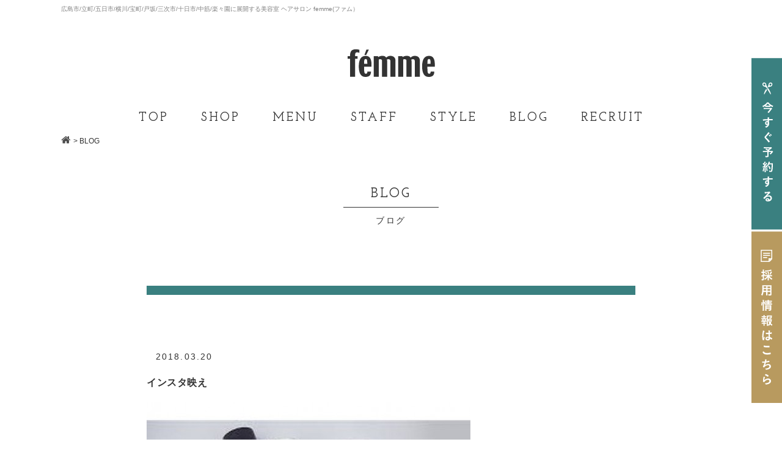

--- FILE ---
content_type: text/html; charset=UTF-8
request_url: http://www.a-femme.com/blog/uncategorized/%E3%82%A4%E3%83%B3%E3%82%B9%E3%82%BF%E6%98%A0%E3%81%88/
body_size: 24175
content:
<?xml version="1.0" encoding="UTF-8"?><!DOCTYPE html>
<html lang="ja">
<head>
<meta charset="utf-8">
<meta http-equiv="X-UA-Compatible" content="IE=edge,chrome=1">
<meta name="viewport" content="width=device-width, initial-scale=1, maximum-scale=1, user-scalable=0">

<title>インスタ映え</title>
<meta name="description" content="femme（ファム）は広島市 立町 五日市 横川 宝町 戸坂 三次市 十日市 中筋 楽々園に展開する美容室[ヘアサロン] です">
<meta name="keywords" content="美容室,ヘアサロン,femme,ファム,広島.立町,五日市,横川,宝町,戸坂,三次市,十日市,中筋,楽々園" />

<!--facebook-->
<meta property="og:title" content="インスタ映え">
<meta property="og:type" content="website">
<meta property="og:url" content="http://www.a-femme.com/blog/uncategorized/%E3%82%A4%E3%83%B3%E3%82%B9%E3%82%BF%E6%98%A0%E3%81%88/">
<meta property="og:image" content="http://www.a-femme.com/assets/images/top/top_visual-pc.png">
<meta property="og:site_name" content="インスタ映え">
<meta property="og:description" content="femme（ファム）は広島市 立町 五日市 横川 宝町 戸坂 三次市 十日市 中筋 楽々園に展開する美容室[ヘアサロン] です" />
<meta property="fb:app_id" content="">
<!--/facebook-->

<!--css-->
<link href="https://fonts.googleapis.com/css?family=Josefin+Slab:600" rel="stylesheet">
<link href="http://www.a-femme.com/assets/css/style.css" rel="stylesheet">
<link href="http://www.a-femme.com/assets/css/custom.css" rel="stylesheet">
<!--/css-->

<!-- Favicons ==================================================-->
<link rel="icon" href="http://www.a-femme.com/assets/images/common/icon/favicon.ico" type="image/vnd.microsoft.icon" />

<script>
  (function(i,s,o,g,r,a,m){i['GoogleAnalyticsObject']=r;i[r]=i[r]||function(){
  (i[r].q=i[r].q||[]).push(arguments)},i[r].l=1*new Date();a=s.createElement(o),
  m=s.getElementsByTagName(o)[0];a.async=1;a.src=g;m.parentNode.insertBefore(a,m)
  })(window,document,'script','//www.google-analytics.com/analytics.js','ga');

  ga('create', 'UA-27567630-32', 'a-femme.com');
  ga('send', 'pageview');

</script>
<!--[if lt IE 9]>
<script src="//cdn.jsdelivr.net/html5shiv/3.7.2/html5shiv.min.js"></script>
<script src="//cdnjs.cloudflare.com/ajax/libs/respond.js/1.4.2/respond.min.js"></script>
<![endif]-->

<link rel='dns-prefetch' href='//s.w.org' />
		<script type="text/javascript">
			window._wpemojiSettings = {"baseUrl":"https:\/\/s.w.org\/images\/core\/emoji\/2.2.1\/72x72\/","ext":".png","svgUrl":"https:\/\/s.w.org\/images\/core\/emoji\/2.2.1\/svg\/","svgExt":".svg","source":{"concatemoji":"http:\/\/www.a-femme.com\/wp\/wp-includes\/js\/wp-emoji-release.min.js?ver=4.7.29"}};
			!function(t,a,e){var r,n,i,o=a.createElement("canvas"),l=o.getContext&&o.getContext("2d");function c(t){var e=a.createElement("script");e.src=t,e.defer=e.type="text/javascript",a.getElementsByTagName("head")[0].appendChild(e)}for(i=Array("flag","emoji4"),e.supports={everything:!0,everythingExceptFlag:!0},n=0;n<i.length;n++)e.supports[i[n]]=function(t){var e,a=String.fromCharCode;if(!l||!l.fillText)return!1;switch(l.clearRect(0,0,o.width,o.height),l.textBaseline="top",l.font="600 32px Arial",t){case"flag":return(l.fillText(a(55356,56826,55356,56819),0,0),o.toDataURL().length<3e3)?!1:(l.clearRect(0,0,o.width,o.height),l.fillText(a(55356,57331,65039,8205,55356,57096),0,0),e=o.toDataURL(),l.clearRect(0,0,o.width,o.height),l.fillText(a(55356,57331,55356,57096),0,0),e!==o.toDataURL());case"emoji4":return l.fillText(a(55357,56425,55356,57341,8205,55357,56507),0,0),e=o.toDataURL(),l.clearRect(0,0,o.width,o.height),l.fillText(a(55357,56425,55356,57341,55357,56507),0,0),e!==o.toDataURL()}return!1}(i[n]),e.supports.everything=e.supports.everything&&e.supports[i[n]],"flag"!==i[n]&&(e.supports.everythingExceptFlag=e.supports.everythingExceptFlag&&e.supports[i[n]]);e.supports.everythingExceptFlag=e.supports.everythingExceptFlag&&!e.supports.flag,e.DOMReady=!1,e.readyCallback=function(){e.DOMReady=!0},e.supports.everything||(r=function(){e.readyCallback()},a.addEventListener?(a.addEventListener("DOMContentLoaded",r,!1),t.addEventListener("load",r,!1)):(t.attachEvent("onload",r),a.attachEvent("onreadystatechange",function(){"complete"===a.readyState&&e.readyCallback()})),(r=e.source||{}).concatemoji?c(r.concatemoji):r.wpemoji&&r.twemoji&&(c(r.twemoji),c(r.wpemoji)))}(window,document,window._wpemojiSettings);
		</script>
		<style type="text/css">
img.wp-smiley,
img.emoji {
	display: inline !important;
	border: none !important;
	box-shadow: none !important;
	height: 1em !important;
	width: 1em !important;
	margin: 0 .07em !important;
	vertical-align: -0.1em !important;
	background: none !important;
	padding: 0 !important;
}
</style>
<link rel='stylesheet' id='bogo-css'  href='http://www.a-femme.com/wp/wp-content/plugins/bogo/includes/css/style.css?ver=3.1.2' type='text/css' media='all' />
<link rel='https://api.w.org/' href='http://www.a-femme.com/wp-json/' />
<link rel="EditURI" type="application/rsd+xml" title="RSD" href="http://www.a-femme.com/wp/xmlrpc.php?rsd" />
<link rel="wlwmanifest" type="application/wlwmanifest+xml" href="http://www.a-femme.com/wp/wp-includes/wlwmanifest.xml" /> 
<link rel='prev' title='知らない方もいらっしゃると思うので' href='http://www.a-femme.com/blog/uncategorized/%e7%9f%a5%e3%82%89%e3%81%aa%e3%81%84%e6%96%b9%e3%82%82%e3%81%84%e3%82%89%e3%81%a3%e3%81%97%e3%82%83%e3%82%8b%e3%81%a8%e6%80%9d%e3%81%86%e3%81%ae%e3%81%a7/' />
<link rel='next' title='ビフォーアフター！！' href='http://www.a-femme.com/blog/uncategorized/%e3%83%93%e3%83%95%e3%82%a9%e3%83%bc%e3%82%a2%e3%83%95%e3%82%bf%e3%83%bc%ef%bc%81%ef%bc%81/' />
<meta name="generator" content="WordPress 4.7.29" />
<link rel="canonical" href="http://www.a-femme.com/blog/uncategorized/%e3%82%a4%e3%83%b3%e3%82%b9%e3%82%bf%e6%98%a0%e3%81%88/" />
<link rel='shortlink' href='http://www.a-femme.com/?p=2619' />
<link rel="alternate" type="application/json+oembed" href="http://www.a-femme.com/wp-json/oembed/1.0/embed?url=http%3A%2F%2Fwww.a-femme.com%2Fblog%2Funcategorized%2F%25e3%2582%25a4%25e3%2583%25b3%25e3%2582%25b9%25e3%2582%25bf%25e6%2598%25a0%25e3%2581%2588%2F" />
<link rel="alternate" type="text/xml+oembed" href="http://www.a-femme.com/wp-json/oembed/1.0/embed?url=http%3A%2F%2Fwww.a-femme.com%2Fblog%2Funcategorized%2F%25e3%2582%25a4%25e3%2583%25b3%25e3%2582%25b9%25e3%2582%25bf%25e6%2598%25a0%25e3%2581%2588%2F&#038;format=xml" />
</head>
<body id="blog" class='blog detail'>
<!-- Header
================================================== -->
<!-- Google Tag Manager -->
<!-- End Google Tag Manager -->

<header id="header" class="header clearfix">
    <div class="container">
        <h1 class="h1-title">広島市/立町/五日市/横川/宝町/戸坂/三次市/十日市/中筋/楽々園に展開する美容室 ヘアサロン femme(ファム）</h1>
    	<div class="logo">
    		<a href="http://www.a-femme.com/"><img src="http://www.a-femme.com/assets/images/common/logo.svg" width="146" alt="fémme" /></a>
    	</div>
    </div>
    <div class="button-web-pc">
    	<a href="http://www.a-femme.com/shop/"><img src="http://www.a-femme.com/assets/images/common/button_web-pc.svg" width="50" alt="今すぐ予約する" /></a>
        <a href="http://www.a-femme.com/recruit/"><img src="http://www.a-femme.com/assets/images/common/button_recruit-pc.svg" width="50" alt=採用情報はこちら /></a>
    </div>
    <a href="javascipt:void();" class="menu-btn">
    	<img class="show" src="http://www.a-femme.com/assets/images/common/ico-menu.svg" width="50" alt="Menu" />
    	<img class="close" src="http://www.a-femme.com/assets/images/common/ico-menu-close.svg" width="50" alt="Menu" />
    </a>
</header>

<div id="wrap">
    <!-- Nav for PC
    ================================================== -->

    <div id="navi">
	<ul class="nav">
		<li><a href="http://www.a-femme.com/">TOP</a></li>
		<li><a href="http://www.a-femme.com/shop/">SHOP</a></li>
		<li><a href="http://www.a-femme.com/menu/">MENU</a></li>
		<li><a href="http://www.a-femme.com/staff/">STAFF</a></li>
		<li><a href="http://www.a-femme.com/style/">STYLE</a></li>
		<li><a href="http://www.a-femme.com/blog/">BLOG</a></li>
		<li><a href="http://www.a-femme.com/recruit/">RECRUIT</a></li>
	</ul>
	<div class="nav-bottom">
		<p class="des">広島市/立町/五日市/三篠/宝町/戸坂/三次市/<br>十日市/中筋/楽々園に展開する美容室 ヘアサロン femme(ファム）</p>
		<!--<ul class="nav-social">
    		<li><a href="#" target="_blank"><img src="http://www.a-femme.com/assets/images/common/button_facebook_gradient.svg" width="48" alt=""></a></li>
    		<li><a href="#" target="_blank"><img src="http://www.a-femme.com/assets/images/common/button_contact_gradient.svg" width="48" alt=""></a></li>
		</ul>-->
		<a class="nav-btn" href="http://www.a-femme.com/shop/" target="_blank"><img src="http://www.a-femme.com/assets/images/common/button_web-sp.svg" width="320" alt="今すぐ予約する"></a>
	</div>
</div>

    <!-- Main Content
    ================================================== -->

    <main>
                <!-- Breadcrums list
        ================================================== -->
        <div class="breadcrums">
            <ul class="container">
                <li><a href="http://www.a-femme.com/"><img src="http://www.a-femme.com/assets/images/common/icon_home.svg" width="16" alt="femme" /></a></li>
                <li> <a href="http://www.a-femme.com/blog/"> > BLOG</a></li>
                            </ul>
        </div>

        <!-- CONTENT
        ================================================== -->
        <div class="blog__content">

            <h2 class="h2-title">
                <span>BLOG</span>
                <small>ブログ</small>
            </h2>
                        <div class="container">

                    <p class="blog_category_detail">
                                            </p>
                <div class="blog__content">
                    <time>2018.03.20</time>
					<h1>インスタ映え</h1>
                    					   <figure><img src="http://www.a-femme.com/wp/wp-content/themes/femme/timthumb/timthumb.php?src=/wp/wp-content/uploads/2018/03/い.jpg&amp;h=345&amp;w=530" alt="インスタ映え" /></figure>

				    	<div class="blog__content__detail"><p>こんにちは！</p>
<p>去年の流行語大賞はインスタ映えでしたが<br />
最近のJKは「映え！これ映える！」と<br />
略語を略してるのを聞き時の流れを感じています。</p>
<p>そんな今日はインスタ映えスタイリング剤のご紹介！</p>
<p><img class="aligncenter size-full wp-image-2620" src="http://www.a-femme.com/wp/wp-content/uploads/2018/03/い.jpg" alt="" width="349" height="262" srcset="http://www.a-femme.com/wp/wp-content/uploads/2018/03/い.jpg 349w, http://www.a-femme.com/wp/wp-content/uploads/2018/03/い-300x225.jpg 300w" sizes="(max-width: 349px) 100vw, 349px" /></p>
<p>髪も熱から守ってくれ、適度な濡れ感を出してくれ、<br />
さらに可愛い！！一石三鳥！</p>
<p>おしゃれなインスタグラマーもアップしているのをよくみかけますね！</p>
<p>あなたも『N.(エヌドット)』をインスタにアップして<br />
インスタ映えしてみませんか？</p>
<p>ファム三篠<br />
広島市西区三篠町1-7-32</p>
<p>TEL　0822378668</p>
<p>アシスタント　三谷太文</p>
</div>

                </div>

				<div class="blog__info">
					<div class="blog__info--social">
						<li>
                            <a href="http://b.hatena.ne.jp/entry/" class="hatena-bookmark-button" data-hatena-bookmark-layout="basic-label-counter" data-hatena-bookmark-lang="ja" title="このエントリーをはてなブックマークに追加"><img src="https://b.st-hatena.com/images/entry-button/button-only@2x.png" alt="このエントリーをはてなブックマークに追加" width="20" height="20" style="border: none;" /></a><script type="text/javascript" src="https://b.st-hatena.com/js/bookmark_button.js" charset="utf-8" async="async"></script>
                        </li>
                        <li>
                            <div class="fb-like" data-href="link" data-layout="button_count" data-action="like" data-size="small" data-show-faces="false" data-share="false"></div>

                        </li>
                        <li>
                            <a class="twitter-share-button" href="https://twitter.com/intent/tweet?text=Hello%20world">Tweet</a>
                        </li>
					</div>
					<ul class="blog__info--btn">
                        <li><a class="button prev_btn" href="http://www.a-femme.com/blog/uncategorized/%e7%9f%a5%e3%82%89%e3%81%aa%e3%81%84%e6%96%b9%e3%82%82%e3%81%84%e3%82%89%e3%81%a3%e3%81%97%e3%82%83%e3%82%8b%e3%81%a8%e6%80%9d%e3%81%86%e3%81%ae%e3%81%a7/" rel="prev">前の記事を見る</a></li>
                        <li><a class="button next_btn" href="http://www.a-femme.com/blog/uncategorized/%e3%83%93%e3%83%95%e3%82%a9%e3%83%bc%e3%82%a2%e3%83%95%e3%82%bf%e3%83%bc%ef%bc%81%ef%bc%81/" rel="next">次の記事を見る</a></li>
						<li><a class="button top_btn" href="http://www.a-femme.com/blog/"><span>ブログ一覧にもどる</span></a></li>
					</ul>
				</div><!-- .blog__info -->
            </div>
                </div>

        <!-- SALON-LIST
        ================================================== -->
         <!-- SALON LIST
 ================================================== -->

<div class="salon__list" id="salonlist">
    <div class="container">
    <h3 class="top_h3">SALON LIST<small>店舗一覧</small></h3>
        <ul class="salon__list__item">
            <li>
                <a href="http://www.a-femme.com/shop/tatemachi/" class="salon-wrap">
                    <span class="salon-img"><img src="http://www.a-femme.com/assets/images/top/top_img11.png" alt=""></span>
                    <div class="salon-name"><span>TATEMACHI</span></div>
                </a>
                <h4 class="salon-title">ファム立町店</h4>
            </li>
			<!--<li>
                <a href="http://www.a-femme.com/shop/shareo/" class="salon-wrap">
                    <span class="salon-img"><img src="http://www.a-femme.com/assets/images/top/top_img15.png" alt=""></span>
                    <div class="salon-name"><span>SHAREO</span></div>
                </a>
                <h4 class="salon-title">ファムシャレオ店</h4>
            </li>-->
            <li>
                <a href="http://www.a-femme.com/shop/takaramachi/" class="salon-wrap">
                    <span class="salon-img"><img src="http://www.a-femme.com/assets/images/top/top_img13.png" alt=""></span>
                    <div class="salon-name"><span>TAKARAMACHI</span></div>
                </a>
                <h4 class="salon-title">ファム宝町店</h4>
            </li>
            <li>
                <a href="http://www.a-femme.com/shop/misasa/" class="salon-wrap">
                    <span class="salon-img"><img src="http://www.a-femme.com/assets/images/top/top_img16.png" alt=""></span>
                    <div class="salon-name"><span>YOKOGAWA</span></div>
                </a>
                <h4 class="salon-title">ファム横川店</h4>
            </li>
            <li>
                <a href="http://www.a-femme.com/shop/itsukaichi/" class="salon-wrap">
                    <span class="salon-img"><img src="http://www.a-femme.com/assets/images/top/top_img12.png" alt=""></span>
                    <div class="salon-name"><span>ITSUKAICHI</span></div>
                </a>
                <h4 class="salon-title">ファム五日市店</h4>
            </li>
            
            <li>
                <a href="http://www.a-femme.com/shop/hesaka/" class="salon-wrap">
                    <span class="salon-img"><img src="http://www.a-femme.com/assets/images/top/top_img14.png" alt=""></span>
                    <div class="salon-name"><span>HESAKA</span></div>
                </a>
                <h4 class="salon-title">ファム戸坂店</h4>
            </li>

            <li>
                <a href="http://www.a-femme.com/shop/nakasuji/" class="salon-wrap">
                    <span class="salon-img"><img src="http://www.a-femme.com/assets/images/top/top_img18.png" alt=""></span>
                    <div class="salon-name"><span>NAKASUJI</span></div>
                </a>
                <h4 class="salon-title">ファム中筋店</h4>
            </li>
            
            <li>
                <a href="http://www.a-femme.com/shop/rakurakuen/" class="salon-wrap">
                    <span class="salon-img"><img src="http://www.a-femme.com/assets/images/top/top_img19.png" alt=""></span>
                    <div class="salon-name"><span>RAKURAKUEN</span></div>
                </a>
                <h4 class="salon-title">ファム楽々園店</h4>
            </li>

            <li>
                <a href="http://www.a-femme.com/shop/tokaichi/" class="salon-wrap">
                    <span class="salon-img"><img src="http://www.a-femme.com/assets/images/top/top_img17.png" alt=""></span>
                    <div class="salon-name"><span>TOKAICHI</span></div>
                </a>
                <h4 class="salon-title">ファム十日市店</h4>
            </li>
			<li>
                <a href="http://www.a-femme.com/shop/emu/" class="salon-wrap">
                    <span class="salon-img"><img src="http://www.a-femme.com/assets/images/top/top_img25.png" alt=""></span>
                    <div class="salon-name"><span>e'mu</span></div>
                </a>
                <h4 class="salon-title">e'mu</h4>
            </li>
            <li>
                <a href="https://beauty.hotpepper.jp/kr/slnH000576996/" class="salon-wrap">
                    <span class="salon-img"><img src="http://www.a-femme.com/assets/images/top/top_img21.png" alt=""></span>
                    <div class="salon-name"><span class="reyes">R:eyes&nbsp;TAKARAMACHI</span></div>
                </a>
                <h4 class="salon-title">リアイズ宝町店</h4>
            </li>
			<li>
                <a href="https://beauty.hotpepper.jp/kr/slnH000576998/" class="salon-wrap">
                    <span class="salon-img"><img src="http://www.a-femme.com/assets/images/top/top_img22.png" alt=""></span>
                    <div class="salon-name"><span class="reyes">R:eyes&nbsp;NAKASUJI</span></div>
                </a>
                <h4 class="salon-title">リアイズ中筋店</h4>
            </li>
			<li>
                <a href="https://beauty.hotpepper.jp/kr/slnH000576994/" class="salon-wrap">
                    <span class="salon-img"><img src="http://www.a-femme.com/assets/images/top/top_img20.png" alt=""></span>
                    <div class="salon-name"><span class="reyes">R:eyes&nbsp;TATEMACHI</span></div>
                </a>
                <h4 class="salon-title">リアイズ立町店</h4>
            </li>
            <li>
                <a href="https://beauty.hotpepper.jp/kr/slnH000577003/" class="salon-wrap">
                    <span class="salon-img"><img src="http://www.a-femme.com/assets/images/top/top_img23.png" alt=""></span>
                    <div class="salon-name"><span class="reyes">R:eyes&nbsp;ITSUKAICHI</span></div>
                </a>
                <h4 class="salon-title">リアイズ五日市店</h4>
            </li>
            <li>
                <a href="#" class="salon-wrap">
                    <span class="salon-img"><img src="http://www.a-femme.com/assets/images/top/top_img24.png" alt=""></span>
                    <div class="salon-name"><span class="reyes">R:eyes&nbsp;RAKURAKUEN</span></div>
                </a>
                <h4 class="salon-title">リアイズ楽々園店</h4>
            </li>
			<li>
                <a href="https://beauty.hotpepper.jp/kr/slnH000670529/" class="salon-wrap">
                    <span class="salon-img"><img src="http://www.a-femme.com/assets/images/top/top_img26.png" alt=""></span>
                    <div class="salon-name"><span>Lino</span></div>
                </a>
                <h4 class="salon-title">Lino</h4>
            </li>
			<li>
                <a href="https://beauty.hotpepper.jp/kr/slnH000419855/" class="salon-wrap">
                    <span class="salon-img"><img src="http://www.a-femme.com/assets/images/top/top_img27.png" alt=""></span>
                    <div class="salon-name"><span class="reyes">Belle&nbsp;Caliner</span></div>
                </a>
                <h4 class="salon-title">ベルカリネ</h4>
            </li>
        </ul>
    </div>
</div>

    </main>

</div><!-- #wrap -->
        <!-- Footer
        ================================================== -->
        <script type='text/javascript' src='http://www.a-femme.com/wp/wp-includes/js/wp-embed.min.js?ver=4.7.29'></script>
<footer class="footer">
    <div class="container">
    	<!--<ul class="footer__social">
    		<li><a href="#" target="_blank"><img src="http://www.a-femme.com/assets/images/common/button_facebook.svg" width="48" alt=""></a></li>
    		<li><a href="#" target="_blank"><img src="http://www.a-femme.com/assets/images/common/button_contact.svg" width="48" alt=""></a></li>
    	</ul>-->
    	<div class="footer__logo">
    		<a href="http://www.a-femme.com/"><img src="http://www.a-femme.com/assets/images/common/logo_white.svg" width="150" alt="fémme" /></a>
    	</div>
    	<p class="footer__copyright">Copyright  2017 femme</p>
    </div>
    <div class="button-web-sp">
        <a href="http://www.a-femme.com/shop/"><img src="http://www.a-femme.com/assets/images/common/button_web-sp.svg" width="320" alt="今すぐ予約する" /></a>
        <a href="http://www.a-femme.com/recruit/"><img src="http://www.a-femme.com/assets/images/common/button_recruit-sp.svg" width="320" alt="採用情報" /></a>
    </div>
    <a class="pagetop" href="#"><img src="http://www.a-femme.com/assets/images/common/pagetop.svg" width="60" alt="TOP" /></a>
	<!--<a class="zenplus" href="https://zenplus.jp/en/search?seller=femme" target="_blank"><img src="http://www.a-femme.com/assets/images/common/zenplus.jpg" width="200" alt="zenplus" /></a>-->
</footer>

<script src="//ajax.googleapis.com/ajax/libs/jquery/1.12.4/jquery.min.js"></script>
<script>window.jQuery || document.write('<script src="http://www.a-femme.com/assets/js/lib/jquery1-12-4.min.js"><\/script>')</script>

<!-- <script src="//cdnjs.cloudflare.com/ajax/libs/jquery-easing/1.3/jquery.easing.min.js"></script> -->
<script type="text/javascript" src="http://www.a-femme.com/assets/js/lib/slick.min.js"></script>
<script type="text/javascript" src="http://www.a-femme.com/assets/js/lib/jquery.matchHeight.min.js"></script>
<script type="text/javascript" src="http://www.a-femme.com/assets/js/functions.min.js"></script>
        <!-- End Document
        ================================================== -->
        <div id="fb-root"></div>

        <script src="https://apis.google.com/js/platform.js" async defer>
          {lang: 'ja'}
        </script>
        <script type="text/javascript">!function(d,i){if(!d.getElementById(i)){var j=d.createElement("script");j.id=i;j.src="https://widgets.getpocket.com/v1/j/btn.js?v=1";var w=d.getElementById(i);d.body.appendChild(j);}}(document,"pocket-btn-js");</script>

        <script async src="//platform.twitter.com/widgets.js" charset="utf-8"></script>

        <script>(function(d, s, id) {
          var js, fjs = d.getElementsByTagName(s)[0];
          if (d.getElementById(id)) return;
          js = d.createElement(s); js.id = id;
          js.src = "//connect.facebook.net/ja_JP/sdk.js#xfbml=1&version=v2.8";
          fjs.parentNode.insertBefore(js, fjs);
        }(document, 'script', 'facebook-jssdk'));</script>
</body>
</html>


--- FILE ---
content_type: text/css
request_url: http://www.a-femme.com/assets/css/style.css
body_size: 78611
content:
html,body,div,span,applet,object,iframe,h1,h2,h3,h4,h5,h6,p,blockquote,pre,a,abbr,acronym,address,big,cite,code,del,dfn,em,img,ins,kbd,q,s,samp,small,strike,strong,sub,sup,tt,var,b,u,i,center,dl,dt,dd,ol,ul,li,fieldset,form,label,legend,table,caption,tbody,tfoot,thead,tr,th,td,article,aside,canvas,details,embed,figure,figcaption,footer,header,hgroup,menu,nav,output,ruby,section,summary,time,mark,audio,video{margin:0;padding:0;border:0;font:inherit;font-size:100%;vertical-align:baseline}html{line-height:1}ol,ul{list-style:none}table{border-collapse:collapse;border-spacing:0}caption,th,td{text-align:left;font-weight:normal;vertical-align:middle}q,blockquote{quotes:none}q:before,q:after,blockquote:before,blockquote:after{content:"";content:none}a img{border:none}article,aside,details,figcaption,figure,footer,header,hgroup,main,menu,nav,section,summary{display:block}@font-face{font-family:'Material Icons';font-style:normal;font-weight:400;src:local("Material Icons"),local("MaterialIcons-Regular"),url(https://fonts.gstatic.com/s/materialicons/v17/2fcrYFNaTjcS6g4U3t-Y5UEw0lE80llgEseQY3FEmqw.woff2) format("woff2")}.material-icons{font-family:'Material Icons';font-weight:normal;font-style:normal;font-size:16px;font-size:1rem;line-height:1;letter-spacing:normal;text-transform:none;display:inline-block;white-space:nowrap;word-wrap:normal;direction:ltr;-webkit-font-feature-settings:'liga';-webkit-font-smoothing:antialiased}/*!
 *  Font Awesome 4.6.3 by @davegandy - http://fontawesome.io - @fontawesome
 *  License - http://fontawesome.io/license (Font: SIL OFL 1.1, CSS: MIT License)
 */@font-face{font-family:'FontAwesome';src:url("../fonts/fontawesome-webfont.eot?v=4.6.3");src:url("../fonts/fontawesome-webfont.eot?#iefix&v=4.6.3") format("embedded-opentype"),url("../fonts/fontawesome-webfont.woff2?v=4.6.3") format("woff2"),url("../fonts/fontawesome-webfont.woff?v=4.6.3") format("woff"),url("../fonts/fontawesome-webfont.ttf?v=4.6.3") format("truetype"),url("../fonts/fontawesome-webfont.svg?v=4.6.3#fontawesomeregular") format("svg");font-weight:normal;font-style:normal}.fa{display:inline-block;font:normal normal normal 14px/1 FontAwesome;font-size:inherit;text-rendering:auto;-webkit-font-smoothing:antialiased;-moz-osx-font-smoothing:grayscale}.fa-lg{font-size:1.33333em;line-height:.75em;vertical-align:-15%}.fa-2x{font-size:2em}.fa-3x{font-size:3em}.fa-4x{font-size:4em}.fa-5x{font-size:5em}.fa-fw{width:1.28571em;text-align:center}.fa-ul{padding-left:0;margin-left:2.14286em;list-style-type:none}.fa-ul>li{position:relative}.fa-li{position:absolute;left:-2.14286em;width:2.14286em;top:.14286em;text-align:center}.fa-li.fa-lg{left:-1.85714em}.fa-border{padding:.2em .25em .15em;border:solid 0.08em #eee;border-radius:.1em}.fa-pull-left{float:left}.fa-pull-right{float:right}.fa.fa-pull-left{margin-right:.3em}.fa.fa-pull-right{margin-left:.3em}.pull-right{float:right}.pull-left{float:left}.fa.pull-left{margin-right:.3em}.fa.pull-right{margin-left:.3em}.fa-spin{-webkit-animation:fa-spin 2s infinite linear;animation:fa-spin 2s infinite linear}.fa-pulse{-webkit-animation:fa-spin 1s infinite steps(8);animation:fa-spin 1s infinite steps(8)}@-webkit-keyframes fa-spin{0%{-webkit-transform:rotate(0deg);transform:rotate(0deg)}100%{-webkit-transform:rotate(359deg);transform:rotate(359deg)}}@keyframes fa-spin{0%{-webkit-transform:rotate(0deg);transform:rotate(0deg)}100%{-webkit-transform:rotate(359deg);transform:rotate(359deg)}}.fa-rotate-90{-ms-filter:"progid:DXImageTransform.Microsoft.BasicImage(rotation=1)";-webkit-transform:rotate(90deg);-ms-transform:rotate(90deg);transform:rotate(90deg)}.fa-rotate-180{-ms-filter:"progid:DXImageTransform.Microsoft.BasicImage(rotation=2)";-webkit-transform:rotate(180deg);-ms-transform:rotate(180deg);transform:rotate(180deg)}.fa-rotate-270{-ms-filter:"progid:DXImageTransform.Microsoft.BasicImage(rotation=3)";-webkit-transform:rotate(270deg);-ms-transform:rotate(270deg);transform:rotate(270deg)}.fa-flip-horizontal{-ms-filter:"progid:DXImageTransform.Microsoft.BasicImage(rotation=0, mirror=1)";-webkit-transform:scale(-1, 1);-ms-transform:scale(-1, 1);transform:scale(-1, 1)}.fa-flip-vertical{-ms-filter:"progid:DXImageTransform.Microsoft.BasicImage(rotation=2, mirror=1)";-webkit-transform:scale(1, -1);-ms-transform:scale(1, -1);transform:scale(1, -1)}:root .fa-rotate-90,:root .fa-rotate-180,:root .fa-rotate-270,:root .fa-flip-horizontal,:root .fa-flip-vertical{filter:none}.fa-stack{position:relative;display:inline-block;width:2em;height:2em;line-height:2em;vertical-align:middle}.fa-stack-1x,.fa-stack-2x{position:absolute;left:0;width:100%;text-align:center}.fa-stack-1x{line-height:inherit}.fa-stack-2x{font-size:2em}.fa-inverse{color:#fff}.fa-glass:before{content:""}.fa-music:before{content:""}.fa-search:before{content:""}.fa-envelope-o:before{content:""}.fa-heart:before{content:""}.fa-star:before{content:""}.fa-star-o:before{content:""}.fa-user:before{content:""}.fa-film:before{content:""}.fa-th-large:before{content:""}.fa-th:before{content:""}.fa-th-list:before{content:""}.fa-check:before{content:""}.fa-remove:before,.fa-close:before,.fa-times:before{content:""}.fa-search-plus:before{content:""}.fa-search-minus:before{content:""}.fa-power-off:before{content:""}.fa-signal:before{content:""}.fa-gear:before,.fa-cog:before{content:""}.fa-trash-o:before{content:""}.fa-home:before{content:""}.fa-file-o:before{content:""}.fa-clock-o:before{content:""}.fa-road:before{content:""}.fa-download:before{content:""}.fa-arrow-circle-o-down:before{content:""}.fa-arrow-circle-o-up:before{content:""}.fa-inbox:before{content:""}.fa-play-circle-o:before{content:""}.fa-rotate-right:before,.fa-repeat:before{content:""}.fa-refresh:before{content:""}.fa-list-alt:before{content:""}.fa-lock:before{content:""}.fa-flag:before{content:""}.fa-headphones:before{content:""}.fa-volume-off:before{content:""}.fa-volume-down:before{content:""}.fa-volume-up:before{content:""}.fa-qrcode:before{content:""}.fa-barcode:before{content:""}.fa-tag:before{content:""}.fa-tags:before{content:""}.fa-book:before{content:""}.fa-bookmark:before{content:""}.fa-print:before{content:""}.fa-camera:before{content:""}.fa-font:before{content:""}.fa-bold:before{content:""}.fa-italic:before{content:""}.fa-text-height:before{content:""}.fa-text-width:before{content:""}.fa-align-left:before{content:""}.fa-align-center:before{content:""}.fa-align-right:before{content:""}.fa-align-justify:before{content:""}.fa-list:before{content:""}.fa-dedent:before,.fa-outdent:before{content:""}.fa-indent:before{content:""}.fa-video-camera:before{content:""}.fa-photo:before,.fa-image:before,.fa-picture-o:before{content:""}.fa-pencil:before{content:""}.fa-map-marker:before{content:""}.fa-adjust:before{content:""}.fa-tint:before{content:""}.fa-edit:before,.fa-pencil-square-o:before{content:""}.fa-share-square-o:before{content:""}.fa-check-square-o:before{content:""}.fa-arrows:before{content:""}.fa-step-backward:before{content:""}.fa-fast-backward:before{content:""}.fa-backward:before{content:""}.fa-play:before{content:""}.fa-pause:before{content:""}.fa-stop:before{content:""}.fa-forward:before{content:""}.fa-fast-forward:before{content:""}.fa-step-forward:before{content:""}.fa-eject:before{content:""}.fa-chevron-left:before{content:""}.fa-chevron-right:before{content:""}.fa-plus-circle:before{content:""}.fa-minus-circle:before{content:""}.fa-times-circle:before{content:""}.fa-check-circle:before{content:""}.fa-question-circle:before{content:""}.fa-info-circle:before{content:""}.fa-crosshairs:before{content:""}.fa-times-circle-o:before{content:""}.fa-check-circle-o:before{content:""}.fa-ban:before{content:""}.fa-arrow-left:before{content:""}.fa-arrow-right:before{content:""}.fa-arrow-up:before{content:""}.fa-arrow-down:before{content:""}.fa-mail-forward:before,.fa-share:before{content:""}.fa-expand:before{content:""}.fa-compress:before{content:""}.fa-plus:before{content:""}.fa-minus:before{content:""}.fa-asterisk:before{content:""}.fa-exclamation-circle:before{content:""}.fa-gift:before{content:""}.fa-leaf:before{content:""}.fa-fire:before{content:""}.fa-eye:before{content:""}.fa-eye-slash:before{content:""}.fa-warning:before,.fa-exclamation-triangle:before{content:""}.fa-plane:before{content:""}.fa-calendar:before{content:""}.fa-random:before{content:""}.fa-comment:before{content:""}.fa-magnet:before{content:""}.fa-chevron-up:before{content:""}.fa-chevron-down:before{content:""}.fa-retweet:before{content:""}.fa-shopping-cart:before{content:""}.fa-folder:before{content:""}.fa-folder-open:before{content:""}.fa-arrows-v:before{content:""}.fa-arrows-h:before{content:""}.fa-bar-chart-o:before,.fa-bar-chart:before{content:""}.fa-twitter-square:before{content:""}.fa-facebook-square:before{content:""}.fa-camera-retro:before{content:""}.fa-key:before{content:""}.fa-gears:before,.fa-cogs:before{content:""}.fa-comments:before{content:""}.fa-thumbs-o-up:before{content:""}.fa-thumbs-o-down:before{content:""}.fa-star-half:before{content:""}.fa-heart-o:before{content:""}.fa-sign-out:before{content:""}.fa-linkedin-square:before{content:""}.fa-thumb-tack:before{content:""}.fa-external-link:before{content:""}.fa-sign-in:before{content:""}.fa-trophy:before{content:""}.fa-github-square:before{content:""}.fa-upload:before{content:""}.fa-lemon-o:before{content:""}.fa-phone:before{content:""}.fa-square-o:before{content:""}.fa-bookmark-o:before{content:""}.fa-phone-square:before{content:""}.fa-twitter:before{content:""}.fa-facebook-f:before,.fa-facebook:before{content:""}.fa-github:before{content:""}.fa-unlock:before{content:""}.fa-credit-card:before{content:""}.fa-feed:before,.fa-rss:before{content:""}.fa-hdd-o:before{content:""}.fa-bullhorn:before{content:""}.fa-bell:before{content:""}.fa-certificate:before{content:""}.fa-hand-o-right:before{content:""}.fa-hand-o-left:before{content:""}.fa-hand-o-up:before{content:""}.fa-hand-o-down:before{content:""}.fa-arrow-circle-left:before{content:""}.fa-arrow-circle-right:before{content:""}.fa-arrow-circle-up:before{content:""}.fa-arrow-circle-down:before{content:""}.fa-globe:before{content:""}.fa-wrench:before{content:""}.fa-tasks:before{content:""}.fa-filter:before{content:""}.fa-briefcase:before{content:""}.fa-arrows-alt:before{content:""}.fa-group:before,.fa-users:before{content:""}.fa-chain:before,.fa-link:before{content:""}.fa-cloud:before{content:""}.fa-flask:before{content:""}.fa-cut:before,.fa-scissors:before{content:""}.fa-copy:before,.fa-files-o:before{content:""}.fa-paperclip:before{content:""}.fa-save:before,.fa-floppy-o:before{content:""}.fa-square:before{content:""}.fa-navicon:before,.fa-reorder:before,.fa-bars:before{content:""}.fa-list-ul:before{content:""}.fa-list-ol:before{content:""}.fa-strikethrough:before{content:""}.fa-underline:before{content:""}.fa-table:before{content:""}.fa-magic:before{content:""}.fa-truck:before{content:""}.fa-pinterest:before{content:""}.fa-pinterest-square:before{content:""}.fa-google-plus-square:before{content:""}.fa-google-plus:before{content:""}.fa-money:before{content:""}.fa-caret-down:before{content:""}.fa-caret-up:before{content:""}.fa-caret-left:before{content:""}.fa-caret-right:before{content:""}.fa-columns:before{content:""}.fa-unsorted:before,.fa-sort:before{content:""}.fa-sort-down:before,.fa-sort-desc:before{content:""}.fa-sort-up:before,.fa-sort-asc:before{content:""}.fa-envelope:before{content:""}.fa-linkedin:before{content:""}.fa-rotate-left:before,.fa-undo:before{content:""}.fa-legal:before,.fa-gavel:before{content:""}.fa-dashboard:before,.fa-tachometer:before{content:""}.fa-comment-o:before{content:""}.fa-comments-o:before{content:""}.fa-flash:before,.fa-bolt:before{content:""}.fa-sitemap:before{content:""}.fa-umbrella:before{content:""}.fa-paste:before,.fa-clipboard:before{content:""}.fa-lightbulb-o:before{content:""}.fa-exchange:before{content:""}.fa-cloud-download:before{content:""}.fa-cloud-upload:before{content:""}.fa-user-md:before{content:""}.fa-stethoscope:before{content:""}.fa-suitcase:before{content:""}.fa-bell-o:before{content:""}.fa-coffee:before{content:""}.fa-cutlery:before{content:""}.fa-file-text-o:before{content:""}.fa-building-o:before{content:""}.fa-hospital-o:before{content:""}.fa-ambulance:before{content:""}.fa-medkit:before{content:""}.fa-fighter-jet:before{content:""}.fa-beer:before{content:""}.fa-h-square:before{content:""}.fa-plus-square:before{content:""}.fa-angle-double-left:before{content:""}.fa-angle-double-right:before{content:""}.fa-angle-double-up:before{content:""}.fa-angle-double-down:before{content:""}.fa-angle-left:before{content:""}.fa-angle-right:before{content:""}.fa-angle-up:before{content:""}.fa-angle-down:before{content:""}.fa-desktop:before{content:""}.fa-laptop:before{content:""}.fa-tablet:before{content:""}.fa-mobile-phone:before,.fa-mobile:before{content:""}.fa-circle-o:before{content:""}.fa-quote-left:before{content:""}.fa-quote-right:before{content:""}.fa-spinner:before{content:""}.fa-circle:before{content:""}.fa-mail-reply:before,.fa-reply:before{content:""}.fa-github-alt:before{content:""}.fa-folder-o:before{content:""}.fa-folder-open-o:before{content:""}.fa-smile-o:before{content:""}.fa-frown-o:before{content:""}.fa-meh-o:before{content:""}.fa-gamepad:before{content:""}.fa-keyboard-o:before{content:""}.fa-flag-o:before{content:""}.fa-flag-checkered:before{content:""}.fa-terminal:before{content:""}.fa-code:before{content:""}.fa-mail-reply-all:before,.fa-reply-all:before{content:""}.fa-star-half-empty:before,.fa-star-half-full:before,.fa-star-half-o:before{content:""}.fa-location-arrow:before{content:""}.fa-crop:before{content:""}.fa-code-fork:before{content:""}.fa-unlink:before,.fa-chain-broken:before{content:""}.fa-question:before{content:""}.fa-info:before{content:""}.fa-exclamation:before{content:""}.fa-superscript:before{content:""}.fa-subscript:before{content:""}.fa-eraser:before{content:""}.fa-puzzle-piece:before{content:""}.fa-microphone:before{content:""}.fa-microphone-slash:before{content:""}.fa-shield:before{content:""}.fa-calendar-o:before{content:""}.fa-fire-extinguisher:before{content:""}.fa-rocket:before{content:""}.fa-maxcdn:before{content:""}.fa-chevron-circle-left:before{content:""}.fa-chevron-circle-right:before{content:""}.fa-chevron-circle-up:before{content:""}.fa-chevron-circle-down:before{content:""}.fa-html5:before{content:""}.fa-css3:before{content:""}.fa-anchor:before{content:""}.fa-unlock-alt:before{content:""}.fa-bullseye:before{content:""}.fa-ellipsis-h:before{content:""}.fa-ellipsis-v:before{content:""}.fa-rss-square:before{content:""}.fa-play-circle:before{content:""}.fa-ticket:before{content:""}.fa-minus-square:before{content:""}.fa-minus-square-o:before{content:""}.fa-level-up:before{content:""}.fa-level-down:before{content:""}.fa-check-square:before{content:""}.fa-pencil-square:before{content:""}.fa-external-link-square:before{content:""}.fa-share-square:before{content:""}.fa-compass:before{content:""}.fa-toggle-down:before,.fa-caret-square-o-down:before{content:""}.fa-toggle-up:before,.fa-caret-square-o-up:before{content:""}.fa-toggle-right:before,.fa-caret-square-o-right:before{content:""}.fa-euro:before,.fa-eur:before{content:""}.fa-gbp:before{content:""}.fa-dollar:before,.fa-usd:before{content:""}.fa-rupee:before,.fa-inr:before{content:""}.fa-cny:before,.fa-rmb:before,.fa-yen:before,.fa-jpy:before{content:""}.fa-ruble:before,.fa-rouble:before,.fa-rub:before{content:""}.fa-won:before,.fa-krw:before{content:""}.fa-bitcoin:before,.fa-btc:before{content:""}.fa-file:before{content:""}.fa-file-text:before{content:""}.fa-sort-alpha-asc:before{content:""}.fa-sort-alpha-desc:before{content:""}.fa-sort-amount-asc:before{content:""}.fa-sort-amount-desc:before{content:""}.fa-sort-numeric-asc:before{content:""}.fa-sort-numeric-desc:before{content:""}.fa-thumbs-up:before{content:""}.fa-thumbs-down:before{content:""}.fa-youtube-square:before{content:""}.fa-youtube:before{content:""}.fa-xing:before{content:""}.fa-xing-square:before{content:""}.fa-youtube-play:before{content:""}.fa-dropbox:before{content:""}.fa-stack-overflow:before{content:""}.fa-instagram:before{content:""}.fa-flickr:before{content:""}.fa-adn:before{content:""}.fa-bitbucket:before{content:""}.fa-bitbucket-square:before{content:""}.fa-tumblr:before{content:""}.fa-tumblr-square:before{content:""}.fa-long-arrow-down:before{content:""}.fa-long-arrow-up:before{content:""}.fa-long-arrow-left:before{content:""}.fa-long-arrow-right:before{content:""}.fa-apple:before{content:""}.fa-windows:before{content:""}.fa-android:before{content:""}.fa-linux:before{content:""}.fa-dribbble:before{content:""}.fa-skype:before{content:""}.fa-foursquare:before{content:""}.fa-trello:before{content:""}.fa-female:before{content:""}.fa-male:before{content:""}.fa-gittip:before,.fa-gratipay:before{content:""}.fa-sun-o:before{content:""}.fa-moon-o:before{content:""}.fa-archive:before{content:""}.fa-bug:before{content:""}.fa-vk:before{content:""}.fa-weibo:before{content:""}.fa-renren:before{content:""}.fa-pagelines:before{content:""}.fa-stack-exchange:before{content:""}.fa-arrow-circle-o-right:before{content:""}.fa-arrow-circle-o-left:before{content:""}.fa-toggle-left:before,.fa-caret-square-o-left:before{content:""}.fa-dot-circle-o:before{content:""}.fa-wheelchair:before{content:""}.fa-vimeo-square:before{content:""}.fa-turkish-lira:before,.fa-try:before{content:""}.fa-plus-square-o:before{content:""}.fa-space-shuttle:before{content:""}.fa-slack:before{content:""}.fa-envelope-square:before{content:""}.fa-wordpress:before{content:""}.fa-openid:before{content:""}.fa-institution:before,.fa-bank:before,.fa-university:before{content:""}.fa-mortar-board:before,.fa-graduation-cap:before{content:""}.fa-yahoo:before{content:""}.fa-google:before{content:""}.fa-reddit:before{content:""}.fa-reddit-square:before{content:""}.fa-stumbleupon-circle:before{content:""}.fa-stumbleupon:before{content:""}.fa-delicious:before{content:""}.fa-digg:before{content:""}.fa-pied-piper-pp:before{content:""}.fa-pied-piper-alt:before{content:""}.fa-drupal:before{content:""}.fa-joomla:before{content:""}.fa-language:before{content:""}.fa-fax:before{content:""}.fa-building:before{content:""}.fa-child:before{content:""}.fa-paw:before{content:""}.fa-spoon:before{content:""}.fa-cube:before{content:""}.fa-cubes:before{content:""}.fa-behance:before{content:""}.fa-behance-square:before{content:""}.fa-steam:before{content:""}.fa-steam-square:before{content:""}.fa-recycle:before{content:""}.fa-automobile:before,.fa-car:before{content:""}.fa-cab:before,.fa-taxi:before{content:""}.fa-tree:before{content:""}.fa-spotify:before{content:""}.fa-deviantart:before{content:""}.fa-soundcloud:before{content:""}.fa-database:before{content:""}.fa-file-pdf-o:before{content:""}.fa-file-word-o:before{content:""}.fa-file-excel-o:before{content:""}.fa-file-powerpoint-o:before{content:""}.fa-file-photo-o:before,.fa-file-picture-o:before,.fa-file-image-o:before{content:""}.fa-file-zip-o:before,.fa-file-archive-o:before{content:""}.fa-file-sound-o:before,.fa-file-audio-o:before{content:""}.fa-file-movie-o:before,.fa-file-video-o:before{content:""}.fa-file-code-o:before{content:""}.fa-vine:before{content:""}.fa-codepen:before{content:""}.fa-jsfiddle:before{content:""}.fa-life-bouy:before,.fa-life-buoy:before,.fa-life-saver:before,.fa-support:before,.fa-life-ring:before{content:""}.fa-circle-o-notch:before{content:""}.fa-ra:before,.fa-resistance:before,.fa-rebel:before{content:""}.fa-ge:before,.fa-empire:before{content:""}.fa-git-square:before{content:""}.fa-git:before{content:""}.fa-y-combinator-square:before,.fa-yc-square:before,.fa-hacker-news:before{content:""}.fa-tencent-weibo:before{content:""}.fa-qq:before{content:""}.fa-wechat:before,.fa-weixin:before{content:""}.fa-send:before,.fa-paper-plane:before{content:""}.fa-send-o:before,.fa-paper-plane-o:before{content:""}.fa-history:before{content:""}.fa-circle-thin:before{content:""}.fa-header:before{content:""}.fa-paragraph:before{content:""}.fa-sliders:before{content:""}.fa-share-alt:before{content:""}.fa-share-alt-square:before{content:""}.fa-bomb:before{content:""}.fa-soccer-ball-o:before,.fa-futbol-o:before{content:""}.fa-tty:before{content:""}.fa-binoculars:before{content:""}.fa-plug:before{content:""}.fa-slideshare:before{content:""}.fa-twitch:before{content:""}.fa-yelp:before{content:""}.fa-newspaper-o:before{content:""}.fa-wifi:before{content:""}.fa-calculator:before{content:""}.fa-paypal:before{content:""}.fa-google-wallet:before{content:""}.fa-cc-visa:before{content:""}.fa-cc-mastercard:before{content:""}.fa-cc-discover:before{content:""}.fa-cc-amex:before{content:""}.fa-cc-paypal:before{content:""}.fa-cc-stripe:before{content:""}.fa-bell-slash:before{content:""}.fa-bell-slash-o:before{content:""}.fa-trash:before{content:""}.fa-copyright:before{content:""}.fa-at:before{content:""}.fa-eyedropper:before{content:""}.fa-paint-brush:before{content:""}.fa-birthday-cake:before{content:""}.fa-area-chart:before{content:""}.fa-pie-chart:before{content:""}.fa-line-chart:before{content:""}.fa-lastfm:before{content:""}.fa-lastfm-square:before{content:""}.fa-toggle-off:before{content:""}.fa-toggle-on:before{content:""}.fa-bicycle:before{content:""}.fa-bus:before{content:""}.fa-ioxhost:before{content:""}.fa-angellist:before{content:""}.fa-cc:before{content:""}.fa-shekel:before,.fa-sheqel:before,.fa-ils:before{content:""}.fa-meanpath:before{content:""}.fa-buysellads:before{content:""}.fa-connectdevelop:before{content:""}.fa-dashcube:before{content:""}.fa-forumbee:before{content:""}.fa-leanpub:before{content:""}.fa-sellsy:before{content:""}.fa-shirtsinbulk:before{content:""}.fa-simplybuilt:before{content:""}.fa-skyatlas:before{content:""}.fa-cart-plus:before{content:""}.fa-cart-arrow-down:before{content:""}.fa-diamond:before{content:""}.fa-ship:before{content:""}.fa-user-secret:before{content:""}.fa-motorcycle:before{content:""}.fa-street-view:before{content:""}.fa-heartbeat:before{content:""}.fa-venus:before{content:""}.fa-mars:before{content:""}.fa-mercury:before{content:""}.fa-intersex:before,.fa-transgender:before{content:""}.fa-transgender-alt:before{content:""}.fa-venus-double:before{content:""}.fa-mars-double:before{content:""}.fa-venus-mars:before{content:""}.fa-mars-stroke:before{content:""}.fa-mars-stroke-v:before{content:""}.fa-mars-stroke-h:before{content:""}.fa-neuter:before{content:""}.fa-genderless:before{content:""}.fa-facebook-official:before{content:""}.fa-pinterest-p:before{content:""}.fa-whatsapp:before{content:""}.fa-server:before{content:""}.fa-user-plus:before{content:""}.fa-user-times:before{content:""}.fa-hotel:before,.fa-bed:before{content:""}.fa-viacoin:before{content:""}.fa-train:before{content:""}.fa-subway:before{content:""}.fa-medium:before{content:""}.fa-yc:before,.fa-y-combinator:before{content:""}.fa-optin-monster:before{content:""}.fa-opencart:before{content:""}.fa-expeditedssl:before{content:""}.fa-battery-4:before,.fa-battery-full:before{content:""}.fa-battery-3:before,.fa-battery-three-quarters:before{content:""}.fa-battery-2:before,.fa-battery-half:before{content:""}.fa-battery-1:before,.fa-battery-quarter:before{content:""}.fa-battery-0:before,.fa-battery-empty:before{content:""}.fa-mouse-pointer:before{content:""}.fa-i-cursor:before{content:""}.fa-object-group:before{content:""}.fa-object-ungroup:before{content:""}.fa-sticky-note:before{content:""}.fa-sticky-note-o:before{content:""}.fa-cc-jcb:before{content:""}.fa-cc-diners-club:before{content:""}.fa-clone:before{content:""}.fa-balance-scale:before{content:""}.fa-hourglass-o:before{content:""}.fa-hourglass-1:before,.fa-hourglass-start:before{content:""}.fa-hourglass-2:before,.fa-hourglass-half:before{content:""}.fa-hourglass-3:before,.fa-hourglass-end:before{content:""}.fa-hourglass:before{content:""}.fa-hand-grab-o:before,.fa-hand-rock-o:before{content:""}.fa-hand-stop-o:before,.fa-hand-paper-o:before{content:""}.fa-hand-scissors-o:before{content:""}.fa-hand-lizard-o:before{content:""}.fa-hand-spock-o:before{content:""}.fa-hand-pointer-o:before{content:""}.fa-hand-peace-o:before{content:""}.fa-trademark:before{content:""}.fa-registered:before{content:""}.fa-creative-commons:before{content:""}.fa-gg:before{content:""}.fa-gg-circle:before{content:""}.fa-tripadvisor:before{content:""}.fa-odnoklassniki:before{content:""}.fa-odnoklassniki-square:before{content:""}.fa-get-pocket:before{content:""}.fa-wikipedia-w:before{content:""}.fa-safari:before{content:""}.fa-chrome:before{content:""}.fa-firefox:before{content:""}.fa-opera:before{content:""}.fa-internet-explorer:before{content:""}.fa-tv:before,.fa-television:before{content:""}.fa-contao:before{content:""}.fa-500px:before{content:""}.fa-amazon:before{content:""}.fa-calendar-plus-o:before{content:""}.fa-calendar-minus-o:before{content:""}.fa-calendar-times-o:before{content:""}.fa-calendar-check-o:before{content:""}.fa-industry:before{content:""}.fa-map-pin:before{content:""}.fa-map-signs:before{content:""}.fa-map-o:before{content:""}.fa-map:before{content:""}.fa-commenting:before{content:""}.fa-commenting-o:before{content:""}.fa-houzz:before{content:""}.fa-vimeo:before{content:""}.fa-black-tie:before{content:""}.fa-fonticons:before{content:""}.fa-reddit-alien:before{content:""}.fa-edge:before{content:""}.fa-credit-card-alt:before{content:""}.fa-codiepie:before{content:""}.fa-modx:before{content:""}.fa-fort-awesome:before{content:""}.fa-usb:before{content:""}.fa-product-hunt:before{content:""}.fa-mixcloud:before{content:""}.fa-scribd:before{content:""}.fa-pause-circle:before{content:""}.fa-pause-circle-o:before{content:""}.fa-stop-circle:before{content:""}.fa-stop-circle-o:before{content:""}.fa-shopping-bag:before{content:""}.fa-shopping-basket:before{content:""}.fa-hashtag:before{content:""}.fa-bluetooth:before{content:""}.fa-bluetooth-b:before{content:""}.fa-percent:before{content:""}.fa-gitlab:before{content:""}.fa-wpbeginner:before{content:""}.fa-wpforms:before{content:""}.fa-envira:before{content:""}.fa-universal-access:before{content:""}.fa-wheelchair-alt:before{content:""}.fa-question-circle-o:before{content:""}.fa-blind:before{content:""}.fa-audio-description:before{content:""}.fa-volume-control-phone:before{content:""}.fa-braille:before{content:""}.fa-assistive-listening-systems:before{content:""}.fa-asl-interpreting:before,.fa-american-sign-language-interpreting:before{content:""}.fa-deafness:before,.fa-hard-of-hearing:before,.fa-deaf:before{content:""}.fa-glide:before{content:""}.fa-glide-g:before{content:""}.fa-signing:before,.fa-sign-language:before{content:""}.fa-low-vision:before{content:""}.fa-viadeo:before{content:""}.fa-viadeo-square:before{content:""}.fa-snapchat:before{content:""}.fa-snapchat-ghost:before{content:""}.fa-snapchat-square:before{content:""}.fa-pied-piper:before{content:""}.fa-first-order:before{content:""}.fa-yoast:before{content:""}.fa-themeisle:before{content:""}.fa-google-plus-circle:before,.fa-google-plus-official:before{content:""}.fa-fa:before,.fa-font-awesome:before{content:""}.sr-only{position:absolute;width:1px;height:1px;padding:0;margin:-1px;overflow:hidden;clip:rect(0, 0, 0, 0);border:0}.sr-only-focusable:active,.sr-only-focusable:focus{position:static;width:auto;height:auto;margin:0;overflow:visible;clip:auto}html{font-size:62.5%;font-family:'Hiragino Kaku Gothic ProN', 'ヒラギノ角ゴ ProN W3', Meiryo, メイリオ, Osaka, 'MS PGothic', arial, helvetica, sans-serif}body{font-family:'Hiragino Kaku Gothic ProN', 'ヒラギノ角ゴ ProN W3', Meiryo, メイリオ, Osaka, 'MS PGothic', arial, helvetica, sans-serif;color:#333333}body.fixed{margin-top:100px}*{font-size:14px;font-size:1.4rem;color:#333333}html{box-sizing:border-box;margin:0 auto !important}*,*:before,*:after{box-sizing:inherit}img{box-sizing:content-box}img{max-width:100%;height:auto}a{display:block;text-decoration:none;-webkit-transition:all .3s;-moz-transition:all .3s;-o-transition:all .3s;transition:all .3s;outline:none}a:hover{opacity:0.7}p{line-height:1.6;letter-spacing:0.2em}@media only screen and (max-width: 768px){p{font-size:12px;font-size:1.2rem;line-height:2}}.container{max-width:1080px;margin:auto;*zoom:1;width:100%}.container:after{content:"";display:table;clear:both}@media (min-width: 768px){.container{max-width:750px}}@media (min-width: 992px){.container{max-width:970px}}@media (min-width: 1200px){.container{max-width:1080px}}@media (max-width: 767px){.container{max-width:100%;padding:0 15px}}@media only screen and (max-width: 767px){body{padding-top:50px}}.animated{-webkit-animation-duration:1s;animation-duration:1s;-webkit-animation-fill-mode:both;animation-fill-mode:both}@media only screen and (max-width: 767px){.hidden-xs{display:none}}.visible-xs{display:none}@media only screen and (max-width: 767px){.visible-xs{display:block}}.footer{background-color:#3A8080;padding:60px 0 40px;text-align:center}.footer__social{text-align:center;margin:0 0 40px}.footer__social li{display:inline-block;padding:0 10px;vertical-align:bottom}.footer__copyright{font-size:10px;font-size:1rem;color:#FFF;display:inline-block;padding:15px 0 0}.footer .button-web-sp{position:fixed;bottom:0;left:0;width:100%;z-index:9990;opacity:0.9;line-height:0;font-size:0;background:#3A8080}.footer .button-web-sp img{width:100%;height:40px}@media only screen and (min-width: 768px){.footer .button-web-sp{display:none !important}}.footer .pagetop{position:fixed;bottom:40px;right:40px;z-index:998;display:none}#header{padding:10px 0 0 0}@media only screen and (max-width: 767px){#header{padding:0;height:50px;position:fixed;width:100%;background:#fff;z-index:9999;top:0;left:0}}#header .h1-title{font-size:10px;font-size:1rem;color:#808080;text-align:left}@media only screen and (max-width: 767px){#header .h1-title{display:none}}#header .logo{text-align:center;padding:60px 0 0 0}@media only screen and (max-width: 767px){#header .logo{padding:10px 0 0}}@media only screen and (max-width: 767px){#header .logo img{height:25px}}#header .button-web-pc{position:fixed;top:95px;right:0;z-index:1000}@media only screen and (max-width: 767px){#header .button-web-pc{display:none}}#header .menu-btn{display:none;height:50px;line-height:50px;text-align:center;width:50px;position:absolute;right:0;top:0;-webkit-transition:all .4s;-moz-transition:all .4s;-o-transition:all .4s;transition:all .4s}@media only screen and (max-width: 767px){#header .menu-btn{display:block}}#header .menu-btn img.show{display:block}#header .menu-btn img.close{display:none}#header .menu-btn.active img.show{display:none}#header .menu-btn.active img.close{display:block}@media only screen and (min-width: 768px){#navi{display:block !important}}#navi .nav{padding:55px 0 20px;text-align:center}#navi .nav li{display:inline-block;padding:0 25px;font-family:"Josefin Slab",serif;font-size:20px;font-size:2rem;letter-spacing:0.15em}#navi .nav-bottom{display:none}#navi .nav-bottom .des{font-size:10px;font-size:1rem;color:#808080;text-align:center;line-height:1.7em;letter-spacing:0.1em;padding:10px 0 0}#navi .nav-social{text-align:center;padding:30px 0}#navi .nav-social li{display:inline-block;padding:0 10px;vertical-align:bottom}#navi .nav-btn{margin:0 auto;text-align:center;background-color:#3A8080}#navi .nav-btn img{width:100%;height:40px}@media only screen and (max-width: 767px){#navi{display:none;position:fixed;top:50px;left:0;z-index:9999;width:100%;background-color:#EEEEEE}#navi .nav{padding:0}#navi .nav li{display:block;font-size:16px;font-size:1.6rem;border-bottom:1px solid #D5D5D5;padding:0}#navi .nav li a{padding:17px 0 15px;display:block}#navi .nav-bottom{display:block}}.salon__list{background-color:#EEEEEE;overflow:hidden;padding:100px 0 50px}@media only screen and (max-width: 767px){.salon__list{padding:60px 0 45px}}.salon__list .top_h3{font-family:"Josefin Slab",serif;font-size:22px;font-size:2.2rem;text-align:center;color:#333;line-height:1.3em;letter-spacing:0.2em;margin:0 0 70px}@media only screen and (max-width: 767px){.salon__list .top_h3{font-size:20px;font-size:2rem}}.salon__list .top_h3 small{font-family:"Hiragino Kaku Gothic ProN","ヒラギノ角ゴ ProN W3",Meiryo,メイリオ,Osaka,"MS PGothic",arial,helvetica,sans-serif;font-size:14px;font-size:1.4rem;display:block;letter-spacing:0.158em}@media only screen and (max-width: 767px){.salon__list .top_h3{margin:0 0 40px}}.salon__list__item{margin:0 -15px;padding:0 15px;*zoom:1}.salon__list__item:after{content:"";display:table;clear:both}@media only screen and (max-width: 767px){.salon__list__item{padding:0 5px;margin:0 -5px}}.salon__list__item li{width:25%;float:left;padding:0 15px;margin:0 0 30px;text-align:center}@media only screen and (max-width: 767px){.salon__list__item li{width:50%;padding:0 5px;margin:0 0 15px}}.salon__list__item li .salon-wrap{position:relative;margin:0 0 15px;font-size:0;line-height:0}@media only screen and (max-width: 767px){.salon__list__item li .salon-wrap{margin:0 0 10px}}.salon__list__item li .salon-img{position:relative;display:block}.salon__list__item li .salon-name{position:absolute;display:block;width:96%;height:94%;border:1px solid #fff;z-index:0;top:50%;left:50%;-webkit-transform:translate(-50%, -50%);-moz-transform:translate(-50%, -50%);-ms-transform:translate(-50%, -50%);-o-transform:translate(-50%, -50%);transform:translate(-50%, -50%)}.salon__list__item li .salon-name span{font-family:"Josefin Slab",serif;color:#FFF;position:absolute;top:50%;left:50%;-webkit-transform:translate(-50%, -50%);-moz-transform:translate(-50%, -50%);-ms-transform:translate(-50%, -50%);-o-transform:translate(-50%, -50%);transform:translate(-50%, -50%);letter-spacing:0.14em}@media only screen and (min-width: 320px){.salon__list__item li .salon-name span{font-size:14px;font-size:1.4rem}}@media only screen and (min-width: 769px){.salon__list__item li .salon-name span{font-size:14px;font-size:1.4rem}}@media only screen and (min-width: 992px){.salon__list__item li .salon-name span{font-size:20px;font-size:2rem}}.salon__list__item li .salon-title{text-align:center;font-size:16px;font-size:1.6rem;font-weight:600}@media only screen and (max-width: 767px){.salon__list__item li .salon-title{font-size:12px;font-size:1.2rem}}.button{width:510px;margin:0 auto;padding:17px 0;font-size:16px;font-size:1.6rem;text-align:center}@media only screen and (max-width: 767px){.button{width:100%;font-size:14px;font-size:1.4rem}}.button span{position:relative;font-weight:normal;letter-spacing:0.15em;display:inline-block}.button span:before{content:'';background:url("../images/top/top_arrow-01.svg") no-repeat 0 0;background-size:100% auto;width:20px;height:20px;display:inline-block;vertical-align:sub;margin:0 35px 0 0}@media only screen and (max-width: 767px){.button span:before{margin:0 10px 0 0;width:15px;height:15px}}.button.top_btn{background-color:#808080}.button.top_btn span{color:#fff}.button.top_btn_more{border:1px solid #333333;font-family:"Josefin Slab",serif;font-size:20px;font-size:2rem;letter-spacing:0.03em}@media only screen and (max-width: 767px){.button.top_btn_more{font-size:17px;font-size:1.7rem}}.button.top_btn_more:hover{background-color:#DEEBE7}.button.top_btn_more span:before{content:'';background:url("../images/top/top_arrow-02.svg") no-repeat 0 0;vertical-align:top}.breadcrums{max-width:1080px;margin:0 auto}.breadcrums li{display:inline-block;font-size:12px;font-size:1.2rem}.h2-title{margin:70px 0 95px;text-align:center;letter-spacing:0.2em}.h2-title span{font-size:22px;font-size:2.2rem;color:#333;border-bottom:1px solid #333;padding:0 20px 10px;font-family:"Josefin Slab",serif}@media only screen and (max-width: 767px){.h2-title span{font-size:20px;font-size:2rem;padding:0 15px 10px}}.h2-title small{font-size:14px;font-size:1.4rem;display:block;padding:25px 0 0}@media only screen and (max-width: 767px){.h2-title small{font-size:12px;font-size:1.2rem;padding:20px 0 0}}.page_navigation{text-align:center;clear:both}.page_navigation a,.page_navigation span{color:#666666;background-color:#fff;border:1px solid #666666;font-size:14px;font-size:1.4rem;display:inline-block;padding:12px 11px;margin:0 5px}@media only screen and (max-width: 767px){.page_navigation a,.page_navigation span{font-size:10px;font-size:1rem;padding:10px 9px;margin:0 3px}}.page_navigation a.extend,.page_navigation span.extend{display:none}.page_navigation a:hover,.page_navigation a.current,.page_navigation span:hover,.page_navigation span.current{background-color:#666666;color:#fff;border:1px solid #666666;font-size:14px;font-size:1.4rem;display:inline-block;padding:12px 11px;margin:0 5px}#notfound .page_notfound{padding:0 0 50px}#notfound .page_notfound .img{margin:40px 0}#notfound .page_notfound h2{color:#333;padding:0 20px 10px;font-family:"Josefin Slab",serif;font-size:35px;font-size:3.5rem;text-align:center;margin:0 0 40px}#notfound .page_notfound p{text-align:center;margin:0 0 40px}#before_after .bf__content{padding:0 0 150px}@media only screen and (max-width: 767px){#before_after .bf__content{padding:0 0 50px}}@media only screen and (max-width: 767px){#before_after .bf__content .h2-title{margin:15px 0}}#before_after .bf__content .bf__category{margin:0 -15px 50px;padding:0 15px;*zoom:1}#before_after .bf__content .bf__category:after{content:"";display:table;clear:both}@media only screen and (max-width: 767px){#before_after .bf__content .bf__category{margin:0 -3px 20px;padding:0}}#before_after .bf__content .bf__category li{float:left;width:25%;padding:0 15px;text-align:center}@media only screen and (max-width: 767px){#before_after .bf__content .bf__category li{width:50%;padding:0 3px;margin:0 0 5px}}#before_after .bf__content .bf__category li.active a{background-color:#265a5a}#before_after .bf__content .bf__category li a{display:block;padding:9px 0;background-color:#3A8080}#before_after .bf__content .bf__category li a span{color:#fff;position:relative;font-weight:600}@media only screen and (max-width: 767px){#before_after .bf__content .bf__category li a span{font-size:10px;font-size:1rem}}#before_after .bf__content .bf__category li a span:before{content:'';width:0;height:0;border-left:6px solid transparent;border-right:6px solid transparent;border-top:10px solid #fff;display:inline-block;margin:0 5px 0 0}@media only screen and (max-width: 767px){#before_after .bf__content .bf__category li a span:before{border-left:5px solid transparent;border-right:5px solid transparent;border-top:9px solid #fff}}#before_after .bf__content .bf__list{margin:0 -15px;padding:0 15px;*zoom:1}#before_after .bf__content .bf__list:after{content:"";display:table;clear:both}@media only screen and (max-width: 767px){#before_after .bf__content .bf__list{margin:0 -7px;padding:0}}#before_after .bf__content .bf__list li{float:left;width:25%;padding:0 15px;margin:0 0 45px}@media only screen and (max-width: 767px){#before_after .bf__content .bf__list li{width:50%;padding:0 7px;margin:0 0 10px}}#before_after .bf__content .bf__list li .img{font-size:0;line-height:0}#before_after .bf__content .bf__list li .cate{border:1px solid #3A8080;color:#3A8080;text-align:center;font-size:14px;font-size:1.4rem;padding:8px 0;margin:0 0 15px}@media only screen and (max-width: 767px){#before_after .bf__content .bf__list li .cate{font-size:12px;font-size:1.2rem;padding:7px 0}}#before_after .bf__content .bf__list li .info{text-align:center}#before_after .bf__content .bf__list li .info .date{color:#666666;padding:0 0 5px;display:block;letter-spacing:0.1em}@media only screen and (max-width: 767px){#before_after .bf__content .bf__list li .info .date{font-size:11px;font-size:1.1rem}}#before_after .bf__content .bf__list li .info .title{color:#3A8080;letter-spacing:0.1em;line-height:1.5em}@media only screen and (min-width: 992px){#before_after .bf__content .bf__list li .info .title{font-size:14px;font-size:1.4rem}}@media only screen and (min-width: 1200px){#before_after .bf__content .bf__list li .info .title{font-size:16px;font-size:1.6rem}}@media only screen and (max-width: 767px){#before_after .bf__content .bf__list li .info .title{font-size:12px;font-size:1.2rem}}#before_after .bf__content .page_navigation{margin:0 0 50px}@media only screen and (max-width: 767px){#before_after .bf__content .page_navigation{margin:15px 0 20px}}#before_after .bf__content .filter_month{text-align:center}#before_after .bf__content .filter_month li{text-align:center;display:inline-block;letter-spacing:0.12em;position:relative;font-size:14px;font-size:1.4rem;line-height:1.5em;padding:0 10px;color:#666}@media only screen and (max-width: 767px){#before_after .bf__content .filter_month li{font-size:11px;font-size:1.1rem}}#before_after .bf__content .filter_month li:after{content:'/';position:absolute;margin:0 4px;top:0;right:-10px}#before_after .bf__content .bf_category_detail{background-color:#3A8080;color:#fff;text-align:center;font-size:14px;font-size:1.4rem;padding:7px 0 8px;margin:0 0 45px}@media only screen and (max-width: 767px){#before_after .bf__content .bf_category_detail{margin:0 0 10px}}#before_after .bf__content .bf__images{margin:0 -14px 45px;padding:0 16px;*zoom:1}#before_after .bf__content .bf__images:after{content:"";display:table;clear:both}@media only screen and (max-width: 767px){#before_after .bf__content .bf__images{margin:0 auto 35px;padding:0 5px}}#before_after .bf__content .bf__images li{width:50%;padding:0 14px;float:left;text-align:center}@media only screen and (max-width: 767px){#before_after .bf__content .bf__images li{width:100%;padding:0;margin:0 0 10px}}#before_after .bf__content .bf__info{max-width:510px;margin:0 auto}#before_after .bf__content .bf__info--title{font-size:16px;font-size:1.6rem;color:#3A8080;letter-spacing:0.15em;margin:0 0 5px}#before_after .bf__content .bf__info--des p{font-size:14px;font-size:1.4rem;color:#666666;margin:0 0 25px}@media only screen and (max-width: 767px){#before_after .bf__content .bf__info--des p{font-size:12px;font-size:1.2rem;line-height:1.666em}}#before_after .bf__content .bf__info--detail{margin:0 0 50px}#before_after .bf__content .bf__info--detail li{margin:0 0 15px}#before_after .bf__content .bf__info--detail li .stt{font-size:13px;font-size:1.3rem;color:#3A8080;border:1px solid #3A8080;width:80px;text-align:center;padding:2px 0;display:inline-block;margin:0 20px 0 0;font-weight:600}@media only screen and (max-width: 767px){#before_after .bf__content .bf__info--detail li .stt{margin:0 10px 0 0}}#before_after .bf__content .bf__info--detail li .mes{display:inline-block;vertical-align:text-top;width:calc(100% - 105px);line-height:1.666em;color:#666666;letter-spacing:0.1em}@media only screen and (max-width: 767px){#before_after .bf__content .bf__info--detail li .mes{font-size:12px;font-size:1.2rem;letter-spacing:0}}#before_after .bf__content .bf__info--social{margin:0 0 30px}#before_after .bf__content .bf__info--social li{display:inline-block;vertical-align:text-top}#before_after .bf__content .bf__info--btn li{margin:0 0 10px}#before_after .bf__content .bf__info--btn li .link{background-color:#3A8080;line-height:0}@media only screen and (max-width: 767px){#before_after .bf__content .bf__info--btn li .link{padding:7px 0}}#before_after .bf__content .bf__info--btn li .button{padding:15px 0}@media only screen and (max-width: 767px){#before_after .bf__content .bf__info--btn li .button{padding:10px 0}}@media only screen and (max-width: 767px){#before_after .bf__content .bf__info--btn li .button span{font-size:11px;font-size:1.1rem}}#blog .blog__content{padding:0 0 150px}@media only screen and (max-width: 767px){#blog .blog__content{padding:0 0 50px}}@media only screen and (max-width: 767px){#blog .blog__content .container{padding:0}}#blog .blog__content .h2-title{margin:70px 0 100px}@media only screen and (max-width: 767px){#blog .blog__content .h2-title{margin:20px 0}}#blog .blog__content .h2-title span{padding:0 45px 10px}#blog .blog__content .blog__category{margin:0 -15px 50px;padding:0 15px;*zoom:1}#blog .blog__content .blog__category:after{content:"";display:table;clear:both}@media only screen and (max-width: 767px){#blog .blog__content .blog__category{margin:0 -3px 20px;padding:0}}#blog .blog__content .blog__category li{float:left;width:25%;padding:0 15px;text-align:center}@media only screen and (max-width: 767px){#blog .blog__content .blog__category li{width:50%;padding:0 3px;margin:0 0 5px}}#blog .blog__content .blog__category li.active a{background-color:#265a5a}#blog .blog__content .blog__category li a{display:block;padding:9px 0;background-color:#3A8080}#blog .blog__content .blog__category li a span{color:#fff;position:relative;font-weight:600;letter-spacing:0.15em}@media only screen and (max-width: 767px){#blog .blog__content .blog__category li a span{font-size:10px;font-size:1rem}}#blog .blog__content .blog__category li a span:before{content:'';width:0;height:0;border-left:6px solid transparent;border-right:6px solid transparent;border-top:10px solid #fff;display:inline-block;margin:0 5px 0 0}@media only screen and (max-width: 767px){#blog .blog__content .blog__category li a span:before{border-left:5px solid transparent;border-right:5px solid transparent;border-top:9px solid #fff}}#blog .blog__content .blog__list{margin:0 -15px;padding:0 15px;*zoom:1}#blog .blog__content .blog__list:after{content:"";display:table;clear:both}@media only screen and (max-width: 767px){#blog .blog__content .blog__list{margin:0 -7px;padding:0}}#blog .blog__content .blog__list__wrap{border:1px solid #808080}#blog .blog__content .blog__list li{float:left;width:25%;padding:0 15px;margin:0 0 45px}@media only screen and (max-width: 767px){#blog .blog__content .blog__list li{width:100%;padding:0 7px;margin:0 0 10px}}#blog .blog__content .blog__list li .img{font-size:0;line-height:0;border-bottom:0;position:relative;z-index:1}#blog .blog__content .blog__list li .img img{width:100%}#blog .blog__content .blog__list li .img::before,#blog .blog__content .blog__list li .img::after{-webkit-transition:all,.4s;-moz-transition:all,.4s;-o-transition:all,.4s;transition:all,.4s}#blog .blog__content .blog__list li .img::after{position:absolute;top:50%;left:50%;font-size:14px;font-size:1.4rem;line-height:1.6em;-webkit-transform:translate(-50%, -50%);-moz-transform:translate(-50%, -50%);-ms-transform:translate(-50%, -50%);-o-transform:translate(-50%, -50%);transform:translate(-50%, -50%);content:"記事を読む\A▼";white-space:pre;text-align:center;color:#fff;z-index:2;opacity:0}#blog .blog__content .blog__list li .img::before{display:block;position:absolute;top:0;right:0;bottom:0;left:0;background:rgba(0,0,0,0.5);content:"";z-index:0;opacity:0}#blog .blog__content .blog__list li:hover .img{opacity:1}#blog .blog__content .blog__list li:hover .img::before,#blog .blog__content .blog__list li:hover .img::after{opacity:1}#blog .blog__content .blog__list li .cate{background:#3A8080;color:#fff;text-align:center;font-size:14px;font-size:1.4rem;padding:8px 0}@media only screen and (max-width: 767px){#blog .blog__content .blog__list li .cate{font-size:12px;font-size:1.2rem;padding:7px 0}}#blog .blog__content .blog__list li .info{text-align:center;border-top:0;color:#3A8080;padding:15px}#blog .blog__content .blog__list li .info .date{color:#666666;padding:0 0 5px;display:block;letter-spacing:0.1em}@media only screen and (max-width: 767px){#blog .blog__content .blog__list li .info .date{font-size:11px;font-size:1.1rem}}#blog .blog__content .blog__list li .info .title{color:#3A8080;letter-spacing:0.1em;line-height:1.5em}@media only screen and (min-width: 992px){#blog .blog__content .blog__list li .info .title{font-size:14px;font-size:1.4rem}}@media only screen and (min-width: 1200px){#blog .blog__content .blog__list li .info .title{font-size:16px;font-size:1.6rem}}@media only screen and (max-width: 767px){#blog .blog__content .blog__list li .info .title{font-size:12px;font-size:1.2rem}}#blog .blog__content .page_navigation{margin:0 0 50px}#blog .blog__content .page_navigation a:hover{opacity:1}@media only screen and (max-width: 767px){#blog .blog__content .page_navigation{margin:15px 0 20px}}#blog .blog__content .stt{text-align:center}#blog .blog__content .filter_month{text-align:center}#blog .blog__content .filter_month li{text-align:center;display:inline-block;letter-spacing:0.12em;position:relative;font-size:14px;font-size:1.4rem;line-height:1.5em;padding:0 10px;color:#666}@media only screen and (max-width: 767px){#blog .blog__content .filter_month li{font-size:11px;font-size:1.1rem}}#blog .blog__content .filter_month li:after{content:'/';position:absolute;margin:0 4px;top:0;right:-10px}#blog .blog__content .blog_category_detail{background-color:#3A8080;color:#fff;text-align:center;font-size:14px;font-size:1.4rem;padding:7px 0 8px;margin:0 0 90px}@media only screen and (max-width: 767px){#blog .blog__content .blog_category_detail{margin:0 15px 24px}}#blog .blog__content .blog__images{margin:0 -14px 45px;padding:0 16px;*zoom:1}#blog .blog__content .blog__images:after{content:"";display:table;clear:both}@media only screen and (max-width: 767px){#blog .blog__content .blog__images{margin:0 auto 35px;padding:0 5px}}#blog .blog__content .blog__images li{width:50%;padding:0 14px;float:left;text-align:center}@media only screen and (max-width: 767px){#blog .blog__content .blog__images li{width:100%;padding:0;margin:0 0 10px}}#blog .blog__content .blog__info{max-width:510px;margin:0 auto}@media only screen and (max-width: 767px){#blog .blog__content .blog__info{padding:0 15px}}#blog .blog__content .blog__info--title{font-size:16px;font-size:1.6rem;color:#3A8080;letter-spacing:0.15em;margin:0 0 5px}#blog .blog__content .blog__info--des p{font-size:14px;font-size:1.4rem;color:#666666;margin:0 0 25px}@media only screen and (max-width: 767px){#blog .blog__content .blog__info--des p{font-size:12px;font-size:1.2rem;line-height:1.666em}}#blog .blog__content .blog__info--detail{margin:0 0 50px}#blog .blog__content .blog__info--detail li{margin:0 0 15px}#blog .blog__content .blog__info--detail li .stt{font-size:13px;font-size:1.3rem;color:#3A8080;border:1px solid #3A8080;width:80px;text-align:center;padding:2px 0;display:inline-block;margin:0 20px 0 0;font-weight:600}@media only screen and (max-width: 767px){#blog .blog__content .blog__info--detail li .stt{margin:0 10px 0 0}}#blog .blog__content .blog__info--detail li .mes{display:inline-block;vertical-align:text-top;width:calc(100% - 105px);line-height:1.666em;color:#666666;letter-spacing:0.1em}@media only screen and (max-width: 767px){#blog .blog__content .blog__info--detail li .mes{font-size:12px;font-size:1.2rem;letter-spacing:0}}#blog .blog__content .blog__info--social{margin:0 0 10px}@media only screen and (max-width: 767px){#blog .blog__content .blog__info--social{margin:0 0 30px;text-align:center}}#blog .blog__content .blog__info--social li{display:inline-block;vertical-align:text-top}#blog .blog__content .blog__info--btn li{margin:0 0 10px}#blog .blog__content .blog__info--btn li .link{background-color:#3A8080;line-height:0}@media only screen and (max-width: 767px){#blog .blog__content .blog__info--btn li .link{padding:7px 0}}#blog .blog__content .blog__info--btn li .button{background:#808080;color:#fff;padding:15px 0;*zoom:1}#blog .blog__content .blog__info--btn li .button:after{content:"";display:table;clear:both}@media only screen and (max-width: 767px){#blog .blog__content .blog__info--btn li .button{padding:10px 0}}#blog .blog__content .blog__info--btn li .button.prev_btn,#blog .blog__content .blog__info--btn li .button.next_btn{width:49.0196079%;float:left;margin:0 0 10px}#blog .blog__content .blog__info--btn li .button.prev_btn a,#blog .blog__content .blog__info--btn li .button.next_btn a{background-color:#808080}#blog .blog__content .blog__info--btn li .button.prev_btn span,#blog .blog__content .blog__info--btn li .button.next_btn span{color:#fff}#blog .blog__content .blog__info--btn li .button.prev_btn span::before,#blog .blog__content .blog__info--btn li .button.next_btn span::before{display:none}#blog .blog__content .blog__info--btn li .button.next_btn{float:right}#blog .blog__content .blog__info--btn li .button.top_btn{clear:both}@media only screen and (max-width: 767px){#blog .blog__content .blog__info--btn li .button span{font-size:11px;font-size:1.1rem}}#blog .blog__content .blog__content{color:#666;text-align:center}#blog .blog__content .blog__content time{display:block;font-size:14px;font-size:1.4rem;line-height:1.57142857;letter-spacing:0.15em}#blog .blog__content .blog__content h1{margin:20px 0 50px;font-size:20px;font-size:2rem;line-height:1.1;font-weight:bold;letter-spacing:0.15em}@media only screen and (max-width: 767px){#blog .blog__content .blog__content h1{font-size:16px;font-size:1.6rem;margin:10px 0 15px;padding:0 15px}}#blog .blog__content .blog__content h2{font-size:20px;font-size:2rem;letter-spacing:0.15em;text-align:center;margin:100px 0 50px}@media only screen and (max-width: 767px){#blog .blog__content .blog__content h2{margin:40px 0 20px;font-size:16px;font-size:1.6rem}}#blog .blog__content .blog__content figure{display:block;text-align:center}#blog .blog__content .blog__content figure img{width:100%;max-width:530px}@media only screen and (max-width: 767px){#blog .blog__content .blog__content__detail{padding:0 20px}}#blog .blog__content .blog__content__detail p{margin:30px 0 0}@media only screen and (max-width: 767px){#blog .blog__content .blog__content__detail p{margin:24px 0 0;text-align:left}}@media only screen and (max-width: 767px){#staff .h2-title{margin:15px 0}}#staff .h2-title span{padding:0 65px 10px}#staff .staff__title{border-bottom:1px solid #333333;border-left:6px solid #3A8080;padding:4px 0 4px 15px;margin:0 0 30px}#staff .staff__title.detail{margin:0 0 50px}@media only screen and (max-width: 767px){#staff .staff__title.detail{margin:0 0 15px}}#staff .staff__title.detail .en{font-family:inherit}@media only screen and (max-width: 767px){#staff .staff__title{padding:7px 0 6px 15px;margin:0 0 10px}}#staff .staff__title .en{font-family:"Josefin Slab",serif;font-size:22px;font-size:2.2rem;letter-spacing:0.1em;padding:0 15px 0 0}@media only screen and (max-width: 767px){#staff .staff__title .en{font-size:16px;font-size:1.6rem;padding:0 10px 0 0}}#staff .staff__title .jp{font-size:12px;font-size:1.2rem}@media only screen and (max-width: 767px){#staff .staff__title .jp{font-size:10px;font-size:1rem;float:right}}#staff .staff__content{padding-bottom:50px}#staff .staff__content.detail{padding-bottom:150px}@media only screen and (max-width: 767px){#staff .staff__content{padding-bottom:30px !important}}#staff .staff__content .staff__category{display:none;margin:-15px -15px 85px;padding:0 15px;*zoom:1}#staff .staff__content .staff__category:after{content:"";display:table;clear:both}@media only screen and (max-width: 767px){#staff .staff__content .staff__category{display:block;margin:0 -3px 20px;padding:0 15px}}#staff .staff__content .staff__category li{float:left;width:25%;padding:15px;text-align:center}@media only screen and (max-width: 767px){#staff .staff__content .staff__category li{width:50%;padding:0 3px;margin:0 0 5px}}#staff .staff__content .staff__category li.active a{background-color:#265a5a}#staff .staff__content .staff__category li a{display:block;padding:9px 0;background-color:#3A8080}#staff .staff__content .staff__category li a span{color:#fff;position:relative;font-weight:600;letter-spacing:0.15em}@media only screen and (max-width: 767px){#staff .staff__content .staff__category li a span{font-size:10px;font-size:1rem}}#staff .staff__content .staff__category li a span:before{content:'';width:0;height:0;border-left:6px solid transparent;border-right:6px solid transparent;border-top:10px solid #fff;display:inline-block;margin:0 5px 0 0}@media only screen and (max-width: 767px){#staff .staff__content .staff__category li a span:before{border-left:5px solid transparent;border-right:5px solid transparent;border-top:9px solid #fff}}#staff .staff__content .staff__list{padding:0 15px}@media only screen and (max-width: 767px){#staff .staff__content .staff__list{padding:0}}#staff .staff__content .staff__list--stylist{margin:0 -15px 65px;*zoom:1}#staff .staff__content .staff__list--stylist:after{content:"";display:table;clear:both}@media only screen and (max-width: 767px){#staff .staff__content .staff__list--stylist{margin:0 -7px 20px}}#staff .staff__content .staff__list--stylist li{width:25%;float:left;padding:0 15px;margin:0 0 35px;text-align:center}@media only screen and (max-width: 767px){#staff .staff__content .staff__list--stylist li{width:50%;padding:0 7px;margin:0 0 10px}}#staff .staff__content .staff__list--stylist li .img{margin:0 0 20px}@media only screen and (max-width: 767px){#staff .staff__content .staff__list--stylist li .img{margin:0 0 10px}}#staff .staff__content .staff__list--stylist li .info{text-align:center}#staff .staff__content .staff__list--stylist li .info .title{font-size:16px;font-size:1.6rem;font-weight:bold;line-height:1.4em}@media only screen and (max-width: 767px){#staff .staff__content .staff__list--stylist li .info .title{font-size:10px;font-size:1rem}}#staff .staff__content .staff__list--stylist li .info .des{font-size:12px;font-size:1.2rem;color:#666666;padding:0 0 5px;letter-spacing:0.1em}@media only screen and (max-width: 767px){#staff .staff__content .staff__list--stylist li .info .des{font-size:9px;font-size:.9rem;padding:0}}#staff .staff_category_detail{background-color:#3A8080;color:#fff;text-align:center;font-size:14px;font-size:1.4rem;padding:7px 0 8px;margin:0 0 45px}@media only screen and (max-width: 767px){#staff .staff_category_detail{margin:0 0 10px}}#staff .staff__images{margin:0 auto 45px;*zoom:1}#staff .staff__images:after{content:"";display:table;clear:both}@media only screen and (max-width: 767px){#staff .staff__images{margin:0 auto 15px}}#staff .staff__images li{width:100%;text-align:center}#staff .staff__info{max-width:510px;margin:0 auto}#staff .staff__info--title{font-size:16px;font-size:1.6rem;color:#424242;letter-spacing:0.15em;margin:0 0 25px;font-weight:600}@media only screen and (max-width: 767px){#staff .staff__info--title{margin:0 0 15px}}#staff .staff__info--des p{font-size:14px;font-size:1.4rem;color:#666666;margin:0 0 25px}@media only screen and (max-width: 767px){#staff .staff__info--des p{font-size:12px;font-size:1.2rem;line-height:1.666em}}#staff .staff__info--detail{margin:0 0 50px}#staff .staff__info--detail li{margin:0 0 15px}#staff .staff__info--detail li .stt{font-size:13px;font-size:1.3rem;color:#3A8080;border:1px solid #3A8080;width:80px;text-align:center;padding:2px 0;display:inline-block;margin:0 20px 0 0;font-weight:600;line-height:1.5em}@media only screen and (max-width: 767px){#staff .staff__info--detail li .stt{margin:0 10px 0 0}}#staff .staff__info--detail li .mes{display:inline-block;vertical-align:text-top;width:calc(100% - 105px);line-height:1.666em;color:#666666;letter-spacing:0.1em}@media only screen and (max-width: 767px){#staff .staff__info--detail li .mes{font-size:12px;font-size:1.2rem;letter-spacing:0}}#staff .staff__info--social{margin:0 0 30px}#staff .staff__info--social li{display:inline-block;vertical-align:text-top}#staff .staff__info--btn{margin:60px 0 0}@media only screen and (max-width: 767px){#staff .staff__info--btn{margin:20px 0 0}}#staff .staff__info--btn li{margin:0 0 10px}#staff .staff__info--btn li .link{background-color:#3A8080;line-height:0}@media only screen and (max-width: 767px){#staff .staff__info--btn li .link{padding:7px 0}}#staff .staff__info--btn li .button{padding:15px 0}@media only screen and (max-width: 767px){#staff .staff__info--btn li .button{padding:10px 0}}@media only screen and (max-width: 767px){#staff .staff__info--btn li .button span{font-size:11px;font-size:1.1rem}}@media only screen and (max-width: 767px){#style .h2-title{margin:15px 0}}#style .h2-title span{padding:0 65px 10px}#style .style__title{border-bottom:1px solid #333333;border-left:6px solid #3A8080;padding:4px 0 4px 15px;margin:0 0 30px}#style .style__title.detail{margin:0 0 50px}@media only screen and (max-width: 767px){#style .style__title{padding:7px 0 6px 15px;margin:0 0 10px}}#style .style__title .en{font-family:"Josefin Slab",serif;font-size:22px;font-size:2.2rem;letter-spacing:0.1em;padding:0 15px 0 0}@media only screen and (max-width: 767px){#style .style__title .en{font-size:16px;font-size:1.6rem;padding:0 10px 0 0}}#style .style__title .jp{font-size:12px;font-size:1.2rem}@media only screen and (max-width: 767px){#style .style__title .jp{font-size:10px;font-size:1rem}}#style .style__content{padding-bottom:50px}#style .style__content.detail{padding-bottom:150px}@media only screen and (max-width: 767px){#style .style__content{padding-bottom:30px !important}}#style .style__content .style__category{margin:0 -15px 100px;padding:0 15px;*zoom:1}#style .style__content .style__category:after{content:"";display:table;clear:both}@media only screen and (max-width: 767px){#style .style__content .style__category{margin:0 -3px 20px;padding:0}}#style .style__content .style__category li{float:left;width:25%;padding:0 15px;text-align:center}@media only screen and (max-width: 767px){#style .style__content .style__category li{width:50%;padding:0 3px;margin:0 0 5px}}#style .style__content .style__category li.active a{background-color:#265a5a}#style .style__content .style__category li a{display:block;padding:9px 0;background-color:#3A8080}#style .style__content .style__category li a span{color:#fff;position:relative;font-weight:600;letter-spacing:0.15em}@media only screen and (max-width: 767px){#style .style__content .style__category li a span{font-size:10px;font-size:1rem}}#style .style__content .style__category li a span:before{content:'';width:0;height:0;border-left:6px solid transparent;border-right:6px solid transparent;border-top:10px solid #fff;display:inline-block;margin:0 5px 0 0}@media only screen and (max-width: 767px){#style .style__content .style__category li a span:before{border-left:5px solid transparent;border-right:5px solid transparent;border-top:9px solid #fff}}#style .style__content .style__list{padding:0 15px}@media only screen and (max-width: 767px){#style .style__content .style__list{padding:0}}#style .style__content .style__list--stylist{margin:0 -15px 65px;*zoom:1}#style .style__content .style__list--stylist:after{content:"";display:table;clear:both}@media only screen and (max-width: 767px){#style .style__content .style__list--stylist{margin:0 -7px 20px}}#style .style__content .style__list--stylist li{width:25%;float:left;padding:0 15px;margin:0 0 35px;text-align:center}@media only screen and (max-width: 767px){#style .style__content .style__list--stylist li{width:50%;padding:0 7px;margin:0 0 10px}}#style .style__content .style__list--stylist li .img{margin:0 0 20px}@media only screen and (max-width: 767px){#style .style__content .style__list--stylist li .img{margin:0 0 10px}}#style .style__content .style__list--stylist li .info{text-align:center}#style .style__content .style__list--stylist li .info .title{font-size:16px;font-size:1.6rem;font-weight:bold;padding:0 0 5px;line-height:1.4em}@media only screen and (max-width: 767px){#style .style__content .style__list--stylist li .info .title{font-size:10px;font-size:1rem;padding:0}}#style .style__content .style__list--stylist li .info .des{font-size:12px;font-size:1.2rem;color:#666666;letter-spacing:0.1em}@media only screen and (max-width: 767px){#style .style__content .style__list--stylist li .info .des{font-size:9px;font-size:.9rem}}#style .style_category_detail{background-color:#3A8080;color:#fff;text-align:center;font-size:14px;font-size:1.4rem;padding:7px 0 8px;margin:0 0 45px}@media only screen and (max-width: 767px){#style .style_category_detail{margin:0 0 10px}}#style .style__images{margin:0 auto 45px;*zoom:1}#style .style__images:after{content:"";display:table;clear:both}@media only screen and (max-width: 767px){#style .style__images{margin:0 auto 35px}}#style .style__images li{width:100%;text-align:center}#style .style__info{max-width:510px;margin:0 auto}#style .style__info--title{font-size:16px;font-size:1.6rem;color:#3A8080;letter-spacing:0.15em;margin:0 0 25px;font-weight:600}@media only screen and (max-width: 767px){#style .style__info--title{margin:0 0 15px}}#style .style__info--des p{font-size:14px;font-size:1.4rem;color:#666666;margin:0 0 25px}@media only screen and (max-width: 767px){#style .style__info--des p{font-size:12px;font-size:1.2rem;line-height:1.666em}}#style .style__info--detail{margin:0 0 50px}#style .style__info--detail li{margin:0 0 15px}#style .style__info--detail li .stt{font-size:13px;font-size:1.3rem;color:#3A8080;border:1px solid #3A8080;width:80px;text-align:center;padding:2px 0;display:inline-block;margin:0 20px 0 0;font-weight:600;line-height:1.5em}@media only screen and (max-width: 767px){#style .style__info--detail li .stt{margin:0 10px 0 0}}#style .style__info--detail li .mes{display:inline-block;vertical-align:text-top;width:calc(100% - 105px);line-height:1.666em;color:#666666;letter-spacing:0.1em}@media only screen and (max-width: 767px){#style .style__info--detail li .mes{font-size:12px;font-size:1.2rem;letter-spacing:0}}#style .style__info--social{margin:0 0 30px}#style .style__info--social li{display:inline-block;vertical-align:text-top}#style .style__info--btn li{margin:0 0 10px}#style .style__info--btn li .link{background-color:#3A8080;line-height:0}@media only screen and (max-width: 767px){#style .style__info--btn li .link{padding:7px 0}}#style .style__info--btn li .button{padding:15px 0}@media only screen and (max-width: 767px){#style .style__info--btn li .button{padding:10px 0}}@media only screen and (max-width: 767px){#style .style__info--btn li .button span{font-size:11px;font-size:1.1rem}}#top .slick-slide a{outline:none}#top .article li .img{margin:0 0 20px}#top .article li .date{padding:0;display:inline-block;letter-spacing:0.05em;font-weight:bold;margin:0 0 5px}#top .article li .title{color:#3A8080;line-height:1.3em;margin:0 0 10px;letter-spacing:0.08em}@media only screen and (min-width: 320px){#top .article li .title{font-size:17px;font-size:1.7rem;line-height:1.3em}}@media only screen and (min-width: 769px){#top .article li .title{font-size:20px;font-size:2rem;line-height:1.3em}}#top .article li .category{background-color:#333333;color:#FFF;padding:6px 47px;letter-spacing:0.015em;display:inline-block;margin:0 0 2px}#top .top_h3{font-family:"Josefin Slab",serif;font-size:22px;font-size:2.2rem;text-align:center;color:#333;line-height:1.3em;letter-spacing:0.2em;margin:0 0 45px}@media only screen and (max-width: 767px){#top .top_h3{font-size:20px;font-size:2rem}}#top .top_h3 small{font-family:"Hiragino Kaku Gothic ProN","ヒラギノ角ゴ ProN W3",Meiryo,メイリオ,Osaka,"MS PGothic",arial,helvetica,sans-serif;font-size:14px;font-size:1.4rem;display:block;letter-spacing:0.158em}#top .top__visual{position:relative;overflow:hidden}#top .top__visual__img{position:relative}#top .top__visual__img:before{content:'';background:url("../images/top/top-visual-border.png") no-repeat center top;background-size:100% 100%;position:absolute;left:0;bottom:0;z-index:3;width:100%;height:90px}@media only screen and (max-width: 1200px){#top .top__visual__img:before{height:50px}}@media only screen and (max-width: 768px){#top .top__visual__img:before{height:40px}}@media only screen and (max-width: 767px){#top .top__visual__img:before{height:40px}}#top .top__visual__title{width:44.444%;position:absolute;top:50%;left:50%;-webkit-transform:translate(-50%, -50%);-moz-transform:translate(-50%, -50%);-ms-transform:translate(-50%, -50%);-o-transform:translate(-50%, -50%);transform:translate(-50%, -50%);z-index:2}@media only screen and (max-width: 767px){#top .top__visual__title{width:70%;-webkit-transform:translate(-50%, -60%);-moz-transform:translate(-50%, -60%);-ms-transform:translate(-50%, -60%);-o-transform:translate(-50%, -60%);transform:translate(-50%, -60%)}}#top .top__visual__title img{width:100%}#top .top__sec01{padding:120px 0 150px}@media only screen and (max-width: 767px){#top .top__sec01{padding:30px 0 50px}}#top .top__sec01 h2{text-align:center;font-size:36px;font-size:3.6rem;letter-spacing:0.3em;font-family:"Hiragino Mincho ProN","游明朝",YuMincho,"ヒラギノ明朝 ProN W3","HG明朝E","ＭＳ Ｐ明朝",serif;font-weight:normal;line-height:1.5277em;border-bottom:1px solid #333333;padding:0 0 20px;position:relative}@media only screen and (max-width: 767px){#top .top__sec01 h2{font-size:20px;font-size:2rem}}#top .top__sec01 h2 small{font-size:30px;font-size:3rem}@media only screen and (max-width: 767px){#top .top__sec01 h2 small{font-size:17px;font-size:1.7rem}}#top .top__sec01 h2 span{color:#3A8080}#top .top__sec01 h2:before{content:'';background-color:#3A8080;width:33%;height:3px;position:absolute;right:0;bottom:-2px;z-index:1}@media only screen and (max-width: 767px){#top .top__sec01 h2:before{width:20%}}#top .top__sec01 p{text-align:center;line-height:1.9em;letter-spacing:0.25em;padding:20px 0 60px;font-size:14px;font-size:1.4rem}@media only screen and (max-width: 767px){#top .top__sec01 p{font-size:11px;font-size:1.1rem;line-height:2.5em;padding:20px 0 30px}}#top .top__sec01__box{text-align:center}#top .top__sec01__box img{margin:0 auto 60px;text-align:center}@media only screen and (max-width: 767px){#top .top__sec01__box img{margin:0 auto 30px}}#top .top__sec02{padding:80px 0 110px;overflow:hidden;position:relative;border-bottom:1px solid #333333}@media only screen and (max-width: 767px){#top .top__sec02{padding:35px 0 60px}}#top .top__sec02:before{content:'';position:absolute;top:0;left:0;width:100%;height:340px;background-color:#DEEBE7;z-index:-1}#top .top__sec02 #top__slider01{margin:0 -20px 50px;*zoom:1}#top .top__sec02 #top__slider01:after{content:"";display:table;clear:both}@media only screen and (max-width: 767px){#top .top__sec02 #top__slider01{margin:0 auto 50px}}#top .top__sec02 #top__slider01 li{width:33.333%;float:left;padding:0 20px}@media only screen and (max-width: 767px){#top .top__sec02 #top__slider01 li{padding:0}}#top .top__sec02 #top__slider01 li img{width:100%}@media only screen and (max-width: 767px){#top .top__sec02 .top_h3{margin:0 0 30px}}#top .top__sec03{padding:80px 0 90px}@media only screen and (max-width: 767px){#top .top__sec03{padding:60px 0 50px}}#top .top__sec03 #top__slider02{margin:0 0 50px}#top .top__sec03 #top__slider02 img{margin:0 auto}@media only screen and (max-width: 767px){#top .top__sec03 .top_h3{margin:0 0 15px}}#top .top__sec04{background:#EEEFF3 url("../images/top/top_bg01.png") no-repeat right top;background-size:contain;padding:100px 0 60px}@media only screen and (max-width: 767px){#top .top__sec04{background:url("../images/top/top_bg01-sp.png") no-repeat center top;padding:50px 0 35px;background-size:cover}}#top .top__sec04 .top_h3{margin:0 0 40px}@media only screen and (max-width: 767px){#top .top__sec04 .top_h3{margin:0 0 20px}}#top .top__sec04__item{*zoom:1;padding:0 10px}#top .top__sec04__item:after{content:"";display:table;clear:both}@media only screen and (max-width: 767px){#top .top__sec04__item{padding:0}}#top .top__sec04__item li{width:50%;float:left;text-align:center;padding:0 15px;margin:0 0 30px}@media only screen and (max-width: 767px){#top .top__sec04__item li{width:100%;padding:0;margin:0 0 15px}}#top .top__sec04__item--wrap{display:block}#top .top__sec04__item--wrap_touch{border:1px solid #333;background:#FFF;display:block;padding:25px 0;cursor:pointer}@media only screen and (max-width: 767px){#top .top__sec04__item--wrap_touch{padding:20px 0}}#top .top__sec04__item--wrap_touch:hover,#top .top__sec04__item--wrap_touch:active,#top .top__sec04__item--wrap_touch:focus,#top .top__sec04__item--wrap_touch.active{background:url("../images/top/bg_hover.jpg") repeat 0 0;opacity:1}#top .top__sec04__item--wrap h4{font-size:20px;font-size:2rem;text-align:center;line-height:1.4em;font-family:"Josefin Slab",serif;letter-spacing:0.15em;margin:0 0 5px}@media only screen and (max-width: 767px){#top .top__sec04__item--wrap h4{font-size:16px;font-size:1.6rem}}#top .top__sec04__item--wrap h4 small{font-size:14px;font-size:1.4rem;display:block;font-family:"Hiragino Kaku Gothic ProN","ヒラギノ角ゴ ProN W3",Meiryo,メイリオ,Osaka,"MS PGothic",arial,helvetica,sans-serif}@media only screen and (max-width: 767px){#top .top__sec04__item--wrap h4 small{font-size:12px;font-size:1.2rem}}#top .top__sec04__item--wrap .icon{display:block;text-align:center;margin:0 auto 10px}#top .top__sec04__item--wrap .link{font-family:"Josefin Slab",serif;font-size:20px;font-size:2rem;display:inline-block;text-align:center;position:relative;letter-spacing:0.12em}#top .top__sec04__item--wrap .link:after{content:url(../images/top/top_arrow.svg);display:inline-block;width:12px;height:16px;position:relative;top:2px;margin:0 0 0 3px}#top .top__sec05{padding:100px 0 80px}@media only screen and (max-width: 767px){#top .top__sec05{padding:60px 0}}@media only screen and (max-width: 767px){#top .top__sec05 .top_h3{margin:0 0 30px}}#top .top__sec05__visual{position:relative;margin:0 0 50px}@media only screen and (max-width: 767px){#top .top__sec05__visual{margin:0 0 20px}}#top .top__sec05__visual h4{position:absolute;top:50%;left:50%;-webkit-transform:translate(-50%, -50%);-moz-transform:translate(-50%, -50%);-ms-transform:translate(-50%, -50%);-o-transform:translate(-50%, -50%);transform:translate(-50%, -50%);text-align:center;text-shadow:0px 0px 18px #969696,0px 0px 18px #969696,0px 0px 18px #969696,0px 0px 25px #969696}#top .top__sec05__visual h4 span{font-size:62px;font-size:6.2rem;color:#FFF;letter-spacing:0.17em;font-family:"Josefin Slab",serif;background:transparent;display:block;border-bottom:2px solid #fff;padding:0 25px 10px;margin:0 0 20px}@media only screen and (max-width: 767px){#top .top__sec05__visual h4 span{font-size:40px;font-size:4rem;margin:0 0 10px}}#top .top__sec05__visual h4 small{font-size:20px;font-size:2rem;color:#FFF;display:block;font-family:"Hiragino Kaku Gothic ProN","ヒラギノ角ゴ ProN W3",Meiryo,メイリオ,Osaka,"MS PGothic",arial,helvetica,sans-serif;letter-spacing:0.15em}@media only screen and (max-width: 767px){#top .top__sec05__visual h4 small{font-size:13px;font-size:1.3rem}}#top .top__sec06{position:relative;overflow:hidden;border-bottom:1px solid #333333;padding:100px 0}@media only screen and (max-width: 767px){#top .top__sec06{padding:35px 0 60px}}@media only screen and (max-width: 767px){#top .top__sec06 .top_h3{margin:0 0 35px}}#top .top__sec06:before{content:'';position:absolute;top:0;left:0;width:100%;height:340px;background-color:#DEEBE7;z-index:-1}#top .top__sec06 #top__slider03{*zoom:1;margin:0 -15px 50px}#top .top__sec06 #top__slider03:after{content:"";display:table;clear:both}@media only screen and (max-width: 767px){#top .top__sec06 #top__slider03{margin:0 auto 40px}}#top .top__sec06 #top__slider03 li{float:left;width:25%;padding:0 15px}@media only screen and (max-width: 767px){#top .top__sec06 #top__slider03 li{padding:0}}#top .top__sec06 #top__slider03 li img{width:100%}#top .top__sec07{padding:80px 0 150px;overflow:hidden}@media only screen and (max-width: 767px){#top .top__sec07{padding:60px 0 45px}}@media (min-width: 1200px){#top .top__sec07 .container{max-width:870px}}@media only screen and (max-width: 767px){#top .top__sec07 .top_h3{margin:0 0 30px}}#top .top__sec07__news{border:1px solid #808080;padding:22px 90px;margin:0 0 50px}@media only screen and (max-width: 767px){#top .top__sec07__news{padding:10px 20px}}#top .top__sec07__news li{padding:7px 0}@media only screen and (max-width: 767px){#top .top__sec07__news li{border-bottom:1px solid #E6E6E6;padding:10px 0}#top .top__sec07__news li:last-child{border-bottom:none}}#top .top__sec07__news li .date{letter-spacing:0.07em;display:inline-block;font-weight:bold}@media only screen and (max-width: 767px){#top .top__sec07__news li .date{padding:0 0 7px;display:block}}#top .top__sec07__news li .title{display:inline-block;color:#3A8080;padding:0 0 0 30px}@media only screen and (max-width: 767px){#top .top__sec07__news li .title{padding:0;display:block}}#top .top__sec07__social{margin:0 -15px;*zoom:1}#top .top__sec07__social:after{content:"";display:table;clear:both}@media only screen and (max-width: 767px){#top .top__sec07__social{margin:0}}#top .top__sec07__social--facebook{width:50%;padding:0 15px;height:420px;margin:0 auto;text-align:center}@media only screen and (max-width: 767px){#top .top__sec07__social--facebook{width:100%;float:none;padding:0;margin:0 0 15px}#top .top__sec07__social--facebook img{height:100%}}

/*# sourceMappingURL=maps/style.css.map */


--- FILE ---
content_type: text/css
request_url: http://www.a-femme.com/assets/css/custom.css
body_size: 7584
content:
@charset 'UTF-8';
/*  Add Custom CSS here.  */
#top .top__sec04 {
    background: #EEEFF3 url(../images/top/top_bg01.png) no-repeat top;
    background-size: cover;
    padding: 100px 0 60px;
}
#navi .nav-btn.recruit {
    background-color: #b89a5f;
}
.footer .zenplus {
    position: fixed;
    bottom: 150px;
    right: 80px;
    z-index: 998;
    display: block;
}
@media only screen and (max-width: 767px) {
    .footer {
        padding: 60px 0 80px;
    }
	.footer .zenplus {
    position: fixed;
    bottom: 40px;
    left: 40px;
    z-index: 998;
    display: block;
	width: 100px;
}
}
.footer .button-web-sp {
    position: fixed;
    bottom: 0;
    left: 0;
    width: 100%;
    z-index: 9990;
    opacity: 0.9;
    line-height: 0;
    font-size: 0;
    background: #3A8080;
    overflow: hidden;
    display: flex;
}
.footer a{
    display: block;
    /*width: 50%;*/
    float: left;
    text-align: center;
}
.footer a:nth-child(2){
    background-color: #b89a5f;
    
}

.blog__content{
  max-width: 800px;
  margin: 0 auto;
}
#blog .blog__content .blog__content {
    color: #666;
    text-align: left;
}
#blog .blog__content .blog__content figure {
    display: block;
    text-align: left;
}
#blog .blog__content .blog__content__detail p {
    margin: 20px 0 0;
    letter-spacing: 0.5px;
}
#blog .blog__content .blog__content h1 {
    margin: 20px 0 20px;
    font-size: 20px;
    font-size: 16px;
    line-height: 1.5em;
    font-weight: bold;
    letter-spacing: 0.5px;
}
#blog .blog__content .blog__content time {
    display: block;
    font-size: 14px;
    font-size: 1.4rem;
    line-height: 1.57142857;
    letter-spacing: 0.15em;
    margin: 0 15px;
}





.blog__content__detail a{
  font-size: 14px;
  color: #92C7B9;
  font-weight: bold;
  text-decoration: underline;
  display: inline !important;
}
.blog__content__detail a:hover{
  font-size: 14px;
  color: #92C7B9;
  font-weight: bold;
  text-decoration: underline;
}

.blog__content__detail h1 {
font-size: 20px;
font-weight: bold;
letter-spacing: 1px;
border-top: 2px solid #000;
border-bottom: 2px solid #000;
padding: 15px 20px !important;
margin: 45px 0 20px 0;
color: #000;
line-height: 1.6em;
}

.blog__content__detail h2 {
    font-size: 18px;
    font-weight: bold;
    border-left: 5px solid #3A8080;
    border-bottom: 1px solid #ccc;
    padding: 10px 20px;
    margin: 30px 0 20px 0 !important;
    letter-spacing: 1px;
    line-height: 1.6em;
    text-align: left !important;
}

.blog__content__detail h3 {
  letter-spacing: 1px;
  font-size: 16px;
  font-weight: bold;
  background: #f1f1f1;
  border-radius: 10px;
  padding: 15px 20px;
  margin: 45px 0 20px 0;
  line-height: 1.6em;
}

.blog__content__detail h4 {
  padding: .5em .75em;
  background-color: #f6f6f6;
  }

.blog__content__detail h5 {
	position: relative;
	padding: 1em;
	background-color: #f6f6f6;
}
.blog__content__detail h5::after {
	position: absolute;
	top: 0;
	right: 0;
	content: '';
	width: 0;
	border-width: 0 16px 16px 0;
	border-style: solid;
	border-color: #fff #fff #ddd #ddd;
	box-shadow: -1px 1px 2px rgba(0, 0, 0, .1);
}

.blog__content__detail blockquote{
	background-color:#F7F7F7;
	padding:40px 40px 30px 40px;
	border-radius: 10px;
	margin-bottom: 30px;
  margin-top: 20px;
	position:relative;
}
.blog__content__detail blockquote:before{
	content:"“";
	font-size:600%;
	line-height:1em;
	font-family:"ＭＳ Ｐゴシック",sans-serif;
	color:#999;
	position:absolute;
	left:10px;
	top:10px;
}
.blog__content__detail blockquote p{
	font-size: 14px;
}
.blog__content__detail blockquote a{
	font-size: 14px;
  word-break: break-all;
}
#before_after .bf__content .bf__list li .info .date {
    padding: 10px 0 5px;
}

#top .top__visual{
	margin-bottom: 50px;
}
#top .top_contents_slider{
	max-width: 1080px;
	margin: 0 auto;
}
#top .top_contents_slider .center-item li{
	padding: 0 15px;
}
#top .top_contents_slider .slick-prev,
#top .top_contents_slider .slick-next{
    font-size: 0;
    line-height: 0;

    position: absolute;
    top: 50%;

    display: block;

    width: 20px;
    height: 20px;
    padding: 0;
    -webkit-transform: translate(0, -50%);
    -ms-transform: translate(0, -50%);
    transform: translate(0, -50%);

    cursor: pointer;

    color: transparent;
    border: none;
    outline: none;
    background: transparent;
}
#top .top_contents_slider .slick-prev:hover,
#top .top_contents_slider .slick-prev:focus,
#top .top_contents_slider .slick-next:hover,
#top .top_contents_slider .slick-next:focus{
    color: transparent;
    outline: none;
    background: transparent;
}
#top .top_contents_slider .slick-prev:hover:before,
#top .top_contents_slider .slick-prev:focus:before,
#top .top_contents_slider .slick-next:hover:before,
#top .top_contents_slider .slick-next:focus:before{
    opacity: 1;
}
#top .top_contents_slider .slick-prev.slick-disabled:before,
#top .top_contents_slider .slick-next.slick-disabled:before{
    opacity: .25;
}

#top .top_contents_slider .slick-prev:before,
#top .top_contents_slider .slick-next:before{
    font-family: 'slick';
    font-size: 20px;
    line-height: 1;

    opacity: .75;
    color: white;

    -webkit-font-smoothing: antialiased;
    -moz-osx-font-smoothing: grayscale;
}
#top .top_contents_slider .slick-prev{
	background: url(../images/common/slider-arrow-prev.svg) no-repeat left top;
	 left: 4%;
    z-index: 100;
}
#top .top_contents_slider .slick-next{
	background: url(../images/common/slider-arrow-next.svg) no-repeat right top;
	right: 4%;
    z-index: 99;
}
#top .top_contents_slider .slick-dotted.slick-slider{
    margin-bottom: 30px;
}
#top .top_contents_slider .slick-dots{
    position: absolute;
    bottom: -25px;

    display: block;

    width: 100%;
    padding: 0;
    margin: 0;

    list-style: none;

    text-align: center;
}
#top .top_contents_slider .slick-dots li{
    position: relative;

    display: inline-block;

    width: 20px;
    height: 20px;
    margin: 0 5px;
    padding: 0;

    cursor: pointer;
}
#top .top_contents_slider .slick-dots li button{
    font-size: 0;
    line-height: 0;

    display: block;

    width: 20px;
    height: 20px;
    padding: 5px;

    cursor: pointer;

    color: transparent;
    border: 0;
    outline: none;
    background: transparent;
}
#top .top_contents_slider .slick-dots li button:hover,
#top .top_contents_slider .slick-dots li button:focus{
    outline: none;
}
#top .top_contents_slider .slick-dots li button:hover:before,
#top .top_contents_slider .slick-dots li button:focus:before{
    opacity: 1;
}
#top .top_contents_slider .slick-dots li button:before{
    font-family: 'slick';
    font-size: 6px;
    line-height: 20px;

    position: absolute;
    top: 0;
    left: 0;

    width: 20px;
    height: 20px;

    content: '●';
    text-align: center;

    opacity: .25;
    color: black;

    -webkit-font-smoothing: antialiased;
    -moz-osx-font-smoothing: grayscale;
}
#top .top_contents_slider .slick-dots li.slick-active button:before{
    opacity: .75;
    color: black;
}
.korona img{
	 max-width: 100%;
    height: auto;
    display: block;
    margin: 80px auto 0;
}
.salon__list__item li .salon-name .reyes{
    font-size: 1.3rem;
}
#staff .staff__content .staff__category {
    display: block;
    margin: -15px -15px 85px;
    padding: 0 15px;
}

@media only screen and (max-width: 767px){
	#top .top_contents_slider{
		margin-bottom: 50px;
	}
	#top .top_contents_slider .center-item li{
	padding: 0 3px;
}
	#top .top_contents_slider .slick-prev{
	 left: 3%;
}
#top .top_contents_slider .slick-next{
	right: 3%;
}
}


--- FILE ---
content_type: image/svg+xml
request_url: http://www.a-femme.com/assets/images/common/button_recruit-sp.svg
body_size: 3920
content:
<svg enable-background="new 0 0 186 38" height="38" viewBox="0 0 186 38" width="186" xmlns="http://www.w3.org/2000/svg"><path d="m0 0h186v38h-186z" fill="#b89a5f"/><g fill="none"><path d="m45.7 14.6h8.8" stroke="#fff" stroke-linecap="square" stroke-miterlimit="10" stroke-width="1.3975"/><path d="m45.7 17.7h8.8" stroke="#fff" stroke-linecap="square" stroke-miterlimit="10" stroke-width="1.3975"/><path d="m45.7 20.8h4.5" stroke="#fff" stroke-linecap="square" stroke-miterlimit="10" stroke-width="1.3975"/><path d="m42.3 10.3v16.3h11.5v-3.9h3.8v-12.4z" stroke="#fff" stroke-miterlimit="10" stroke-width="1.3975"/><path d="m53.3 26.6 4.3-4.3h-4.3z"/></g><path d="m58.3 23.4-3.9 3.9v-3.9z" fill="#fff"/><path d="m76.3 20c-.7 0-1 0-1.5.1v-1.1c-.6.3-.6.3-1 .4v4.4c0 .6-.1 1-.4 1.2s-.8.3-1.7.3c-.2 0-.4 0-.9 0-.1-.7-.1-1-.4-1.6.5.1.8.1 1.2.1s.5-.1.5-.5v-3.3c-.6.2-.6.2-1 .3-.2.1-.4.2-.6.2l-.2-1.7c.5-.1 1-.2 1.8-.4v-2.8h-.7c-.4 0-.7 0-1.1.1v-1.6c.4.1.7.1 1.1.1h.6v-1.3c0-.7 0-1-.1-1.6h1.8c-.1.5-.1.8-.1 1.6v1.3h.3.8v1.6c-.3 0-.5 0-.8 0h-.3v2.2c.4-.2.6-.2 1.2-.5v1.1h1.4 2.2v-.2c0-.4 0-.7-.1-.9h1.7c0 .2-.1.5-.1.9v.2h2.6c.6 0 1.1 0 1.5-.1v1.6c-.4 0-1-.1-1.5-.1h-1.9c.5.8.9 1.2 1.5 1.7.7.6 1.4 1 2.3 1.4-.4.6-.6 1-.8 1.6-.7-.4-1.5-1-2.1-1.5-.7-.6-1.2-1.2-1.6-2.1v1.2 1.6c0 .6 0 1.1.1 1.6h-1.8c.1-.5.1-1 .1-1.6v-1.6c0-.4 0-.7 0-1.2-.8 1.4-1.8 2.4-3.5 3.6-.3-.6-.6-1-1-1.4 1.6-.8 2.8-1.9 3.8-3.3zm7.6-7.3c-.1 0-.2 0-.4.1-2.3.7-4.8 1.1-8.2 1.2-.2-.7-.3-1-.6-1.5 3.4 0 6.6-.5 8-1.3zm-7.6 5.1c-.4-1.2-.6-1.9-1.2-2.8l1.4-.5c.6.9.8 1.5 1.2 2.8zm2.7-.7c-.2-1.1-.4-1.6-.9-2.7l1.5-.4c.4.8.7 1.5.9 2.7zm1.9.3c.9-1.3 1.3-2.1 1.7-3.6l1.6.6c-.7 1.6-1.1 2.4-1.9 3.6z" fill="#fff"/><path d="m92.6 20.6c-.2 2.1-.7 3.5-1.6 4.9-.6-.6-.9-.8-1.5-1.2 1.3-1.9 1.6-3.7 1.6-10.3 0-1 0-1.5-.1-2.2.5 0 .9.1 1.8.1h8.6c.8 0 1.3 0 1.8-.1 0 .5-.1.9-.1 1.7v10.1c0 1.3-.5 1.6-2.2 1.6-.5 0-1.3 0-1.7-.1-.1-.6-.2-1-.4-1.6.8.1 1.4.1 1.9.1.6 0 .8-.1.8-.4v-2.7h-3.7v2.5c0 .9 0 1.4.1 1.8h-1.8c.1-.5.1-.9.1-1.8v-2.5h-3.6zm3.5-3.6h-3.4v1 1.1h3.4zm0-3.5h-3.4v1.6.4h3.4zm5.3 2v-2h-3.7v2zm0 3.6v-2.1h-3.7v2.1z" fill="#fff"/><path d="m109.1 18.3c.4-1.4.5-2.3.5-4l1.2.3c0 1.7-.2 2.9-.5 4.3zm3.7 5.3c0 .8 0 1.3.1 1.9h-1.8c.1-.5.1-1.2.1-1.9v-10.7c0-.7 0-1.1-.1-1.6h1.8c-.1.5-.1.9-.1 1.6v1.3l.9-.4c.4.8.4.8.8 2l-.4.2h1.3 2.3v-.6h-1.7c-.6 0-.9 0-1.3.1v-1.3h1.3 1.7v-.6h-2c-.8 0-1.1 0-1.5.1v-1.4c.4.1.8.1 1.6.1h1.9c0-.4 0-.7-.1-1h1.7c-.1.4-.1.6-.1 1h2.4c.8 0 1.1 0 1.6-.1v1.4c-.4 0-.8-.1-1.6-.1h-2.4v.6h2.2 1.3v1.3c-.4 0-.7-.1-1.3-.1h-2.1v.6h2.7c.7 0 1.1 0 1.5-.1v1.5c-.5-.1-.9-.1-1.5-.1h-6.5c-.8 0-1.1 0-1.6.1v-1.3l-.5.2c-.1-.6-.3-1.1-.5-1.7zm3.3.1c0 .8 0 1.3.1 1.7h-1.8c.1-.5.1-.8.1-1.7v-4.4c0-.6 0-.8 0-1.3h1.2 5.4c.7 0 1 0 1.4-.1 0 .4-.1.8-.1 1.6v4.3c0 1.2-.4 1.5-2 1.5-.4 0-.5 0-1.4 0-.1-.6-.2-.9-.4-1.5.6.1 1.1.1 1.5.1.5 0 .6-.1.6-.4v-.5h-4.7zm4.7-3.8v-.6h-4.7v.6zm0 1.9v-.6h-4.7v.6z" fill="#fff"/><path d="m134.8 15.4c.6 0 .9 0 1.3-.1v1.6c-.3 0-.5-.1-.9-.1-.2.8-.3 1.1-.5 1.7.8 0 1 0 1.4-.1v1.6c-.4 0-.8-.1-1.3-.1h-1.2v1.2h1.1c.6 0 .9 0 1.3-.1v1.8c-.4 0-.7-.1-1.3-.1h-1.1v1.1c0 .5 0 1.1.1 1.6h-1.7c.1-.5.1-1 .1-1.6v-1h-1.1c-.6 0-.9 0-1.3.1v-1.6c.4 0 .7.1 1.3.1h1.1v-1.2h-1.4c-.6 0-.9 0-1.3.1v-1.6c.4 0 .6.1 1.3.1h.2c-.1-.6-.2-1-.4-1.7-.5 0-.8 0-1.1.1v-1.6c.4.1.7.1 1.3.1h1.4v-1.2h-1c-.5 0-.9 0-1.3.1v-1.6c.4 0 .7.1 1.3.1h1v-.3c0-.4 0-1-.1-1.2h1.6c0 .4-.1.7-.1 1.2v.3h.9c.6 0 .9 0 1.3-.1v1.6c-.4 0-.7-.1-1.3-.1h-.9v1.2h1.3zm-1.6 3.2c.2-.6.4-1.1.5-1.7h-1.8c.2.7.3 1 .4 1.7zm9.9-1.1c-.1.2-.1.3-.2.7-.3 1.4-.8 2.8-1.3 3.8.6.7 1.1 1.2 2.1 1.8-.5.7-.6 1-.9 1.6-.9-.7-1.4-1.2-2.1-2-.5.7-1 1.3-1.8 2-.3-.5-.5-.8-.9-1.3 0 .6 0 .9.1 1.4h-1.7c.1-.6.1-1 .1-1.8v-10.3c0-.5 0-1.2-.1-1.6.4 0 .9.1 1.4.1h3.8c.7 0 1.2 0 1.4-.1 0 .4-.1.6-.1 1-.2 2.8-.4 3.2-2.1 3.2-.4 0-.7 0-1.4-.1-.1-.7-.2-1-.3-1.4.6.1 1.2.2 1.6.2.5 0 .5-.1.6-1.3h-3.3v3.4h2.9c.7 0 1.1 0 1.5-.1zm-5 6.3c.7-.6 1.2-1.1 1.7-1.8-.7-1.1-.9-1.8-1.5-3.9h-.3v5.7zm1.5-5.7c.3 1.1.5 1.7.9 2.4.3-.7.5-1.3.8-2.4z" fill="#fff"/></svg>

--- FILE ---
content_type: image/svg+xml
request_url: http://www.a-femme.com/assets/images/common/ico-menu.svg
body_size: 874
content:
<?xml version="1.0" encoding="utf-8"?>
<!-- Generator: Adobe Illustrator 21.0.0, SVG Export Plug-In . SVG Version: 6.00 Build 0)  -->
<svg version="1.1" id="Layer_1" xmlns="http://www.w3.org/2000/svg" xmlns:xlink="http://www.w3.org/1999/xlink" x="0px" y="0px"
	 viewBox="0 0 50 50" style="enable-background:new 0 0 50 50;" xml:space="preserve">
<style type="text/css">
	.st0{fill:url(#SVGID_1_);}
	.st1{fill:#FFFFFF;}
</style>
<g>
	<linearGradient id="SVGID_1_" gradientUnits="userSpaceOnUse" x1="49.8818" y1="1.177" x2="-0.8468" y2="49.7469">
		<stop  offset="0" style="stop-color:#3D8080"/>
		<stop  offset="1" style="stop-color:#E5CA70"/>
	</linearGradient>
	<rect class="st0" width="50" height="50"/>
	<g>
		<path class="st1" d="M13.29,14.84h23.42v2.73H13.29V14.84z M13.29,23.63h23.42v2.73H13.29V23.63z M13.29,32.42l23.42,0v2.73
			l-23.42,0V32.42z"/>
	</g>
</g>
</svg>


--- FILE ---
content_type: image/svg+xml
request_url: http://www.a-femme.com/assets/images/common/button_web-pc.svg
body_size: 16345
content:
<?xml version="1.0" encoding="utf-8"?>
<!-- Generator: Adobe Illustrator 21.0.0, SVG Export Plug-In . SVG Version: 6.00 Build 0)  -->
<svg version="1.1" id="Layer_1" xmlns="http://www.w3.org/2000/svg" xmlns:xlink="http://www.w3.org/1999/xlink" x="0px" y="0px"
	 viewBox="0 0 50 282" style="enable-background:new 0 0 50 282;" xml:space="preserve">
<style type="text/css">
	.st0{fill:#3A8080;}
	.st1{fill:#FFFFFF;}
</style>
<g>
	<rect y="0.21" class="st0" width="50" height="280.67"/>
	<g>
		<g>
			<g>
				<g>
					<path class="st1" d="M31.05,79.96c-0.52-0.06-1.13-0.08-1.82-0.08h-5.01c-0.72,0-1.22,0.02-1.73,0.08v-1.51
						c-1.17,0.76-2.06,1.26-3.53,1.92c-0.33-0.82-0.6-1.3-1.09-1.88c1.96-0.8,3.47-1.67,4.79-2.76c1.44-1.18,2.35-2.17,2.83-3.09
						h2.31c0.82,1.2,1.88,2.27,3.22,3.26c1.51,1.13,2.87,1.84,4.7,2.46c-0.54,0.72-0.7,0.99-1.11,2.06
						c-1.48-0.68-2.31-1.13-3.57-1.96V79.96z M33.95,82.91c-0.17,0.19-0.58,0.66-0.82,0.95l-3.59,4.54
						c-0.49,0.62-0.8,1.07-1.18,1.65l-2.13-1.18c0.49-0.45,0.93-0.93,1.42-1.53l3.07-3.77h-8.38c-0.74,0-1.49,0.04-2.31,0.12v-2.12
						c0.74,0.08,1.49,0.12,2.33,0.12h8.5c1.07,0,1.55-0.02,1.92-0.1L33.95,82.91z M29.37,78.09c0.47,0,0.7,0,1.09-0.02
						c-1.67-1.2-2.56-2.04-3.75-3.57c-1.17,1.49-2.04,2.35-3.67,3.57c0.41,0.02,0.62,0.02,1.09,0.02H29.37z"/>
					<path class="st1" d="M26.63,101.98c-4.25,0.27-5.9,0.45-7.12,0.78c-0.08,0.02-0.16,0.04-0.21,0.04c-0.14,0-0.25-0.1-0.31-0.25
						c-0.18-0.49-0.27-1.13-0.33-2.1c0.23,0,0.39,0,0.46,0c0.62,0,1.2-0.02,3.07-0.14c1.44-0.08,2.66-0.14,4.41-0.19
						c-0.02-1.75-0.04-2.02-0.21-2.89c1.49,0.04,2.25,0.1,2.52,0.21c0.12,0.06,0.17,0.16,0.17,0.35c0,0.04-0.02,0.12-0.06,0.21
						c-0.17,0.43-0.23,0.85-0.27,2.06c2.83-0.08,3.26-0.08,5.2-0.08c0.52,0,0.6,0,0.66,0.06c0.08,0.08,0.12,0.37,0.12,1.03
						c0,0.89-0.02,0.99-0.27,0.99c-0.02,0-0.04,0-0.08,0c-0.83-0.08-2.91-0.16-4.27-0.16c-0.45,0-0.45,0-1.42,0.02l-0.04,3.18
						c0.29,0.64,0.39,1.18,0.39,2.12c0,2.43-0.89,4.29-2.78,5.67c-0.78,0.58-1.77,1.09-2.12,1.09c-0.17,0-0.27-0.06-0.43-0.21
						c-0.54-0.62-0.95-0.93-1.65-1.32c1.16-0.33,1.77-0.6,2.52-1.07c0.56-0.37,1.07-0.78,1.44-1.18c0.25-0.31,0.45-0.6,0.74-1.22
						c-0.56,0.58-1.03,0.8-1.75,0.8c-1.63,0-2.7-1.24-2.7-3.12c0-1.98,1.26-3.42,3.01-3.42c0.56,0,0.91,0.08,1.3,0.25V101.98z
						 M24.28,106.52c0,0.81,0.46,1.38,1.16,1.38c0.74,0,1.18-0.52,1.18-1.42c0-0.91-0.43-1.44-1.16-1.44
						C24.77,105.04,24.28,105.65,24.28,106.52z"/>
					<path class="st1" d="M29.7,123.26c0,0.16-0.08,0.23-0.41,0.41c-0.14,0.1-0.31,0.23-0.49,0.45c-1.2,1.4-2.93,3.28-4.46,4.83
						c-0.33,0.33-0.47,0.58-0.47,0.81c0,0.21,0.16,0.45,0.52,0.78c1.15,1.05,3.01,2.95,4.39,4.52c0.97,1.09,1.22,1.44,1.22,1.65
						c0,0.19-0.33,0.52-1.12,1.15c-0.37,0.29-0.6,0.43-0.72,0.43c-0.17,0-0.25-0.08-0.45-0.39c-0.83-1.32-2.87-3.79-4.42-5.36
						c-0.87-0.87-1.05-1.07-1.32-1.46c-0.33-0.47-0.47-0.85-0.47-1.3c0-0.39,0.12-0.8,0.35-1.18c0.21-0.35,0.21-0.35,1.4-1.59
						c1.13-1.18,2.33-2.66,3.09-3.75c0.5-0.72,0.76-1.18,1.01-1.84C28.86,122.25,29.7,122.89,29.7,123.26z M29.93,128.6
						c-0.43-0.72-0.85-1.28-1.5-1.92c-0.12-0.12-0.12-0.14-0.12-0.19c0-0.1,0.12-0.23,0.45-0.49c0.29-0.21,0.43-0.29,0.54-0.29
						c0.16,0,0.35,0.16,0.83,0.66c0.66,0.7,1.11,1.28,1.11,1.46c0,0.21-0.85,0.93-1.12,0.93C30.04,128.76,29.99,128.72,29.93,128.6z
						 M32.59,127.09c-0.23,0.17-0.43,0.27-0.5,0.27s-0.14-0.04-0.19-0.16c-0.25-0.47-0.91-1.3-1.51-1.88
						c-0.06-0.06-0.1-0.12-0.1-0.16c0-0.16,0.8-0.72,1.01-0.72c0.14,0,0.43,0.23,0.82,0.62c0.58,0.62,1.07,1.26,1.07,1.44
						C33.17,126.62,33.01,126.78,32.59,127.09z"/>
					<path class="st1" d="M33.6,147.42c-1.24,1.11-1.36,1.2-2.17,1.77c-1.13,0.8-1.9,1.3-2.87,1.88c0.41,0.27,0.43,0.29,0.87,0.58
						l-0.56,0.56h3.34c1.11,0,1.67-0.02,2.08-0.1l1.17,1.24c-0.02,0.02-0.43,0.56-1.22,1.61c-0.87,1.15-1.57,1.86-2.95,3.07
						c-0.6-0.68-0.97-0.99-1.63-1.42c1.36-1.01,1.84-1.48,2.7-2.52h-4.33v6.4c0,1.51-0.62,1.94-2.89,1.94
						c-0.58,0-1.53-0.02-2.12-0.04c-0.12-0.83-0.23-1.34-0.54-2.1c1.09,0.14,1.79,0.19,2.7,0.19c0.62,0,0.76-0.1,0.76-0.5v-5.9
						h-4.93c-1.03,0-1.71,0.04-2.35,0.12v-2.12c0.6,0.1,1.22,0.12,2.45,0.12h5.75c-1.57-1.15-2.52-1.77-4.09-2.64l1.38-1.28
						c1.22,0.7,1.65,0.95,2.72,1.63c0.97-0.5,1.36-0.76,2.97-1.92h-7.26c-1.16,0-1.63,0.02-2.25,0.1v-2.08
						c0.64,0.1,1.2,0.12,2.29,0.12h8.27c0.83,0,1.15-0.02,1.61-0.08L33.6,147.42z"/>
					<path class="st1" d="M20.85,180.35c-0.16,2.35-0.41,3.88-0.93,5.53l-1.65-0.78c0.52-1.59,0.76-2.89,0.89-5.01L20.85,180.35z
						 M18.36,177.54c0.27,0.04,0.43,0.06,0.79,0.06c0.14,0,0.31,0,0.74-0.02c0.6-0.72,0.72-0.87,1.09-1.36
						c-0.97-1.24-1.2-1.49-2.54-2.76l1.07-1.55c0.25,0.33,0.35,0.43,0.54,0.64c0.7-1.05,1.36-2.33,1.53-3.01l1.79,0.72
						c-0.12,0.17-0.19,0.31-0.39,0.68c-0.43,0.83-1.28,2.25-1.75,2.87c0.37,0.39,0.45,0.49,0.8,0.93c1.26-1.84,1.77-2.68,2-3.28
						l1.73,0.99c-0.17,0.21-0.31,0.39-0.62,0.85c-1.07,1.57-2.29,3.22-3.14,4.19c1.11-0.06,1.11-0.06,2.13-0.16
						c-0.17-0.49-0.27-0.68-0.54-1.28l1.4-0.56c0.47,0.95,0.97,2.19,1.48,3.65l-1.57,0.64c-0.1-0.43-0.14-0.58-0.21-0.87
						c-0.37,0.04-0.8,0.08-1.32,0.14v5.88c0,0.89,0.04,1.42,0.12,1.98h-2.06c0.1-0.56,0.12-1.05,0.12-2v-5.71
						c-2.21,0.17-2.68,0.21-2.95,0.25L18.36,177.54z M25.56,179.98c0.41,1.63,0.7,3.18,0.91,4.75l-1.71,0.41
						c-0.12-1.44-0.41-3.32-0.7-4.77L25.56,179.98z M28.67,174.32c-0.64,1.34-0.97,1.86-1.86,2.95c-0.37-0.58-0.78-1.01-1.48-1.51
						c0.93-1.07,1.71-2.39,2.19-3.71c0.35-0.93,0.58-1.75,0.68-2.35l2.1,0.37c-0.1,0.23-0.1,0.25-0.27,0.76
						c-0.23,0.81-0.29,0.97-0.52,1.57h4.06c0.78,0,1.14-0.02,1.53-0.08c-0.08,0.6-0.08,0.6-0.1,3.24c-0.02,2.14-0.21,5.38-0.43,6.91
						c-0.29,2.15-0.64,3.16-1.24,3.65c-0.45,0.33-1.15,0.49-2.39,0.49c-0.54,0-0.95-0.02-1.73-0.08c-0.12-0.81-0.23-1.3-0.52-2.08
						c0.93,0.16,1.81,0.23,2.43,0.23c0.83,0,1.05-0.23,1.28-1.38c0.37-1.82,0.58-5.16,0.6-8.99H28.67z M29.52,182.1
						c-0.76-2.25-1.15-3.12-2.1-4.72l1.61-0.89c1.09,1.73,1.59,2.76,2.29,4.68L29.52,182.1z"/>
					<path class="st1" d="M26.63,199c-4.25,0.27-5.9,0.45-7.12,0.78c-0.08,0.02-0.16,0.04-0.21,0.04c-0.14,0-0.25-0.1-0.31-0.25
						c-0.18-0.49-0.27-1.13-0.33-2.1c0.23,0,0.39,0,0.46,0c0.62,0,1.2-0.02,3.07-0.14c1.44-0.08,2.66-0.14,4.41-0.19
						c-0.02-1.75-0.04-2.02-0.21-2.89c1.49,0.04,2.25,0.1,2.52,0.21c0.12,0.06,0.17,0.16,0.17,0.35c0,0.04-0.02,0.12-0.06,0.21
						c-0.17,0.43-0.23,0.85-0.27,2.06c2.83-0.08,3.26-0.08,5.2-0.08c0.52,0,0.6,0,0.66,0.06c0.08,0.08,0.12,0.37,0.12,1.03
						c0,0.89-0.02,0.99-0.27,0.99c-0.02,0-0.04,0-0.08,0c-0.83-0.08-2.91-0.16-4.27-0.16c-0.45,0-0.45,0-1.42,0.02l-0.04,3.18
						c0.29,0.64,0.39,1.18,0.39,2.12c0,2.43-0.89,4.29-2.78,5.67c-0.78,0.58-1.77,1.09-2.12,1.09c-0.17,0-0.27-0.06-0.43-0.21
						c-0.54-0.62-0.95-0.93-1.65-1.32c1.16-0.33,1.77-0.6,2.52-1.07c0.56-0.37,1.07-0.78,1.44-1.18c0.25-0.31,0.45-0.6,0.74-1.22
						c-0.56,0.58-1.03,0.8-1.75,0.8c-1.63,0-2.7-1.24-2.7-3.12c0-1.98,1.26-3.42,3.01-3.42c0.56,0,0.91,0.08,1.3,0.25V199z
						 M24.28,203.54c0,0.82,0.46,1.38,1.16,1.38c0.74,0,1.18-0.52,1.18-1.42c0-0.91-0.43-1.44-1.16-1.44
						C24.77,202.06,24.28,202.67,24.28,203.54z"/>
					<path class="st1" d="M28.8,225.02c2.74,0,4.68,1.86,4.68,4.5c0,1.81-0.95,3.44-2.54,4.39c-1.11,0.66-2.46,0.99-4,0.99
						c-2.46,0-3.9-0.99-3.9-2.68c0-1.53,1.28-2.62,3.11-2.62c1.65,0,2.83,0.83,3.63,2.54c0.99-0.72,1.4-1.47,1.4-2.52
						c0-1.67-1.18-2.76-3.05-2.76c-1.9,0-3.94,0.95-5.63,2.64c-0.31,0.31-0.6,0.64-0.95,1.09c-0.14,0.19-0.23,0.27-0.35,0.27
						c-0.35,0-1.73-1.36-1.73-1.71c0-0.17,0.08-0.27,0.5-0.58c0.45-0.35,1.09-0.91,1.9-1.69c1.88-1.79,3.26-3.28,5.3-5.76
						c-2.43,0.31-4.06,0.58-4.66,0.8c-0.1,0.02-0.16,0.04-0.21,0.04c-0.16,0-0.25-0.1-0.37-0.39c-0.23-0.58-0.35-1.22-0.41-2.08
						c0.52,0.08,0.89,0.1,1.32,0.1c0.93,0,2.5-0.14,4.54-0.37c0.72-0.08,0.95-0.14,1.49-0.35c0.17-0.08,0.27-0.1,0.39-0.1
						c0.27,0,0.54,0.23,1.05,1.01c0.37,0.5,0.49,0.76,0.49,0.91c0,0.25-0.06,0.33-0.49,0.6c-0.35,0.21-0.56,0.39-1.01,0.82
						c-0.97,0.93-0.99,0.93-2.19,2.15c-0.85,0.87-0.95,0.97-1.73,1.75C26.65,225.31,27.64,225.02,28.8,225.02z M26.94,231.73
						c-0.29-0.19-0.62-0.29-0.99-0.29c-0.6,0-0.99,0.29-0.99,0.76c0,0.56,0.6,0.91,1.53,0.91c0.43,0,0.8-0.04,1.28-0.17
						C27.54,232.3,27.35,232.01,26.94,231.73z"/>
				</g>
			</g>
		</g>
		<g>
			<path class="st1" d="M31.3,57.05c-0.03-0.15-0.05-0.3-0.07-0.45h-0.08c-0.03-0.15-0.05-0.3-0.07-0.45H31V56h-0.08v-0.23h-0.08
				c-0.02-0.1-0.05-0.2-0.08-0.3H30.7v-0.23h-0.07c-0.03-0.1-0.05-0.2-0.08-0.3h-0.08V54.8H30.4v-0.22h-0.07
				c-0.05-0.15-0.1-0.3-0.15-0.45H30.1v-0.15h-0.08v-0.15h-0.07v-0.15h-0.08v-0.15H29.8v-0.15h-0.08v-0.15h-0.08v-0.15l-0.15-0.15
				v-0.15c-0.05-0.02-0.1-0.05-0.15-0.08c-0.05-0.15-0.1-0.3-0.15-0.45c-0.05-0.02-0.1-0.05-0.15-0.07c-0.05-0.15-0.1-0.3-0.15-0.45
				h-0.08c-0.03-0.08-0.05-0.15-0.07-0.23c-0.05-0.02-0.1-0.05-0.15-0.07c-0.02-0.1-0.05-0.2-0.08-0.3
				c-0.05-0.02-0.1-0.05-0.15-0.07c-0.02-0.07-0.05-0.15-0.08-0.23h-0.08c-0.02-0.1-0.05-0.2-0.07-0.3
				c-0.05-0.02-0.1-0.05-0.15-0.08V50.3c-0.05-0.03-0.1-0.05-0.15-0.08v-0.15c-0.05-0.02-0.1-0.05-0.15-0.08
				c-0.02-0.1-0.05-0.2-0.07-0.3c-0.05-0.03-0.1-0.05-0.15-0.08c-0.03-0.07-0.05-0.15-0.08-0.22h-0.08c-0.02-0.1-0.05-0.2-0.07-0.3
				c-0.05-0.03-0.1-0.05-0.15-0.08v-0.15c-0.05-0.02-0.1-0.05-0.15-0.07v-0.15c-0.05-0.02-0.1-0.05-0.15-0.08
				c-0.02-0.1-0.05-0.2-0.08-0.3c-0.05-0.03-0.1-0.05-0.15-0.08c-0.02-0.07-0.05-0.15-0.07-0.23h-0.07c-0.03-0.1-0.05-0.2-0.08-0.3
				c-0.05-0.03-0.1-0.05-0.15-0.08v-0.15c-0.05-0.03-0.1-0.05-0.15-0.08c-0.02-0.1-0.05-0.2-0.07-0.3c-0.05-0.02-0.1-0.05-0.15-0.07
				c-0.02-0.08-0.05-0.15-0.07-0.23h-0.07c-0.02-0.1-0.05-0.2-0.08-0.3h-0.08c-0.03-0.07-0.05-0.15-0.07-0.23
				c-0.05-0.02-0.1-0.05-0.15-0.08v-0.15c-0.05-0.02-0.1-0.05-0.15-0.08c-0.03-0.1-0.05-0.2-0.08-0.3c-0.05-0.03-0.1-0.05-0.15-0.08
				v-0.15c-0.05-0.02-0.1-0.05-0.15-0.07c-0.03-0.1-0.05-0.2-0.07-0.3c-0.05-0.02-0.1-0.05-0.15-0.07v-0.23h-0.07v-0.22H24.4v-0.3
				h-0.07v-0.9h-0.08v-0.3h-0.08v-0.3H24.1v-0.15h-0.07v-0.22h-0.07v-0.15h-0.08v-0.15c-0.05-0.03-0.1-0.05-0.15-0.08v-0.15
				c-0.05-0.03-0.1-0.05-0.15-0.08v-0.15c-0.1-0.07-0.2-0.15-0.3-0.22c-0.18-0.2-0.35-0.4-0.53-0.6H22.6
				c-0.02-0.05-0.05-0.1-0.07-0.15h-0.15v-0.08c-0.1-0.02-0.2-0.05-0.3-0.07v-0.08c-0.15-0.03-0.3-0.05-0.45-0.08v-0.07h-0.3v-0.07
				h-1.13v0.07c-0.17,0.02-0.35,0.05-0.52,0.07v0.08c-0.1,0.02-0.2,0.05-0.3,0.08c-0.03,0.05-0.05,0.1-0.08,0.15h-0.15
				c-0.07,0.1-0.15,0.2-0.22,0.3c-0.12,0.1-0.25,0.2-0.38,0.3c-0.24,0.34-0.74,1.66-0.53,2.4h0.08v0.38h0.08v0.3h0.08v0.15h0.08
				v0.23h0.08v0.15h0.08v0.15c0.05,0.02,0.1,0.05,0.15,0.07v0.15c0.05,0.02,0.1,0.05,0.15,0.07v0.15c0.1,0.08,0.2,0.15,0.3,0.23
				c0.24,0.24,0.46,0.56,0.75,0.75c0.15,0.05,0.3,0.1,0.45,0.15v0.07h0.23v0.08h0.15v0.08L22.22,47v0.07h0.23v0.07h0.15v0.07h0.23
				c0.03,0.05,0.05,0.1,0.07,0.15c0.1,0.03,0.2,0.05,0.3,0.08c0.03,0.05,0.05,0.1,0.08,0.15h0.15c0.1,0.13,0.2,0.25,0.3,0.37h0.15
				c0.03,0.08,0.05,0.15,0.08,0.23c0.12,0.1,0.25,0.2,0.38,0.3v0.15c0.05,0.03,0.1,0.05,0.15,0.07c0.02,0.07,0.05,0.15,0.07,0.23
				h0.07c0.03,0.1,0.05,0.2,0.08,0.3c0.05,0.02,0.1,0.05,0.15,0.08v0.15c0.05,0.02,0.1,0.05,0.15,0.07c0.03,0.1,0.05,0.2,0.07,0.3
				l0.15,0.08v0.15l0.15,0.08v0.15l0.15,0.07c0.03,0.1,0.05,0.2,0.08,0.3l0.15,0.07v0.15l0.15,0.08c0.02,0.1,0.05,0.2,0.08,0.3
				l0.15,0.07v0.15c0.05,0.03,0.1,0.05,0.15,0.07v0.15h0.07v0.15c0.05,0.03,0.1,0.05,0.15,0.08c0.02,0.07,0.05,0.15,0.07,0.23h0.08
				c0.03,0.1,0.05,0.2,0.07,0.3c0.05,0.02,0.1,0.05,0.15,0.07c0.02,0.08,0.05,0.15,0.07,0.23h0.07c0.03,0.1,0.05,0.2,0.08,0.3h0.08
				c0.02,0.08,0.05,0.15,0.07,0.23c0.05,0.02,0.1,0.05,0.15,0.08v0.15c0.05,0.02,0.1,0.05,0.15,0.08c0.03,0.1,0.05,0.2,0.08,0.3
				c0.05,0.02,0.1,0.05,0.15,0.08v0.15c0.05,0.03,0.1,0.05,0.15,0.08v0.15H28v0.15c0.05,0.02,0.1,0.05,0.15,0.08v0.15
				c0.05,0.03,0.1,0.05,0.15,0.08v0.15c0.05,0.03,0.1,0.05,0.15,0.08c0.02,0.1,0.05,0.2,0.07,0.3c0.05,0.03,0.1,0.05,0.15,0.07v0.15
				h0.08v0.15c0.05,0.02,0.1,0.05,0.15,0.08v0.15c0.05,0.03,0.1,0.05,0.15,0.08v0.15c0.05,0.03,0.1,0.05,0.15,0.08
				c0.03,0.1,0.05,0.2,0.08,0.3c0.05,0.03,0.1,0.05,0.15,0.08v0.15c0.05,0.02,0.1,0.05,0.15,0.07c0.03,0.1,0.05,0.2,0.08,0.3
				c0.05,0.02,0.1,0.05,0.15,0.07v0.15c0.05,0.02,0.1,0.05,0.15,0.07c0.02,0.1,0.05,0.2,0.07,0.3c0.05,0.03,0.1,0.05,0.15,0.08v0.15
				c0.05,0.02,0.1,0.05,0.15,0.08v0.15c0.05,0.02,0.1,0.05,0.15,0.08c0.03,0.1,0.05,0.2,0.08,0.3c0.05,0.03,0.1,0.05,0.15,0.08v0.15
				c0.05,0.03,0.1,0.05,0.15,0.08c0.03,0.1,0.05,0.2,0.08,0.3H31c0.05,0.07,0.1,0.15,0.15,0.23c0.34-0.02,0.32-0.11,0.53-0.23
				c-0.01-0.84-0.06-1.49-0.3-2.1H31.3z M22.75,44.37c-0.15,0.13-0.06,0.16-0.15,0.3c-0.05,0.02-0.1,0.05-0.15,0.07v0.15
				c-0.08,0.02-0.15,0.05-0.23,0.07c-0.03,0.05-0.05,0.1-0.07,0.15H22v0.07h-0.23v0.07c-0.29,0.1-0.9-0.07-1.05-0.15v-0.08
				c-0.1-0.02-0.2-0.05-0.3-0.07c-0.07-0.1-0.15-0.2-0.23-0.3c-0.1-0.08-0.2-0.15-0.3-0.23v-0.15h-0.07v-0.15h-0.08v-0.15h-0.08
				c-0.19-0.44-0.1-0.86-0.07-1.35c0.16-0.14,0.17-0.36,0.3-0.52c0.07-0.09,0.35-0.17,0.45-0.3h0.23v-0.08
				c1.39-0.02,1.94,0.75,2.25,1.8C22.8,43.82,22.77,44.09,22.75,44.37z M26.43,50.07c-1.13,0.04-1.21-0.51-0.83-1.28
				c0.13-0.02,0.25-0.05,0.38-0.07v-0.07c0.15,0.03,0.3,0.05,0.45,0.07v0.07c0.3,0.09,0.19,0.21,0.37,0.38
				C26.8,49.83,26.65,49.7,26.43,50.07z M34.16,42.49c-0.05-0.25-0.1-0.5-0.15-0.75h-0.08c-0.02-0.1-0.05-0.2-0.08-0.3
				c-0.25-0.27-0.5-0.55-0.75-0.83h-0.15c-0.02-0.05-0.05-0.1-0.07-0.15c-0.1-0.03-0.2-0.05-0.3-0.08v-0.08
				c-0.43-0.19-1.12-0.15-1.73-0.15v0.07c-0.15,0.02-0.3,0.05-0.45,0.07v0.08h-0.23v0.08c-0.1,0.02-0.2,0.05-0.3,0.07v0.08h-0.15
				c-0.05,0.07-0.1,0.15-0.15,0.23h-0.15c-0.3,0.33-0.6,0.65-0.9,0.98v0.15l-0.15,0.08c-0.15,0.42-0.3,0.85-0.45,1.28v0.9h-0.08v0.3
				h-0.07v0.22H27.7v0.23l-0.15,0.07v0.15h-0.07v0.15H27.4c-0.03,0.07-0.05,0.15-0.08,0.23l-0.15,0.08v0.15H27.1v0.15l-0.15,0.08
				v0.15h-0.07c0.02,0.17,0.01,0.2,0.07,0.3h0.07v0.15h0.08v0.15c0.05,0.02,0.1,0.05,0.15,0.07V47c0.05,0.02,0.1,0.05,0.15,0.07
				c0.03,0.1,0.05,0.2,0.08,0.3c0.05,0.03,0.1,0.05,0.15,0.08v0.15c0.05,0.03,0.1,0.05,0.15,0.08v0.15h0.07v0.15
				c0.05,0.03,0.1,0.05,0.15,0.08v0.15h0.08v0.08c0.26-0.07,0.5-0.36,0.68-0.52l0.07-0.15h0.15l0.07-0.15
				c0.1-0.03,0.2-0.05,0.3-0.08l0.07-0.15h0.23v-0.07h0.15v-0.07h0.22V47h0.23v-0.08h0.45v-0.08c0.3-0.02,0.6-0.05,0.9-0.07
				l1.05-0.53c0.17-0.2,0.35-0.4,0.53-0.6c0.1-0.08,0.2-0.15,0.3-0.23v-0.15l0.15-0.07v-0.15l0.15-0.07v-0.15h0.07v-0.15h0.08v-0.23
				H34v-0.15h0.08c0.03-0.22,0.05-0.45,0.08-0.68h0.08C34.32,43.3,34.22,42.7,34.16,42.49z M32.65,43.77h-0.08v0.23h-0.07
				c-0.05,0.15-0.1,0.3-0.15,0.45l-0.15,0.08c-0.12,0.15-0.25,0.3-0.37,0.45c-0.15,0.05-0.3,0.1-0.45,0.15v0.07
				c-0.8,0.35-1.69-0.22-1.8-0.83H29.5v-0.38h-0.07v-0.38h0.07v-0.37h0.08v-0.23h0.08c0.05-0.15,0.1-0.3,0.15-0.45
				c0.15-0.12,0.3-0.25,0.45-0.38c0.03-0.05,0.05-0.1,0.08-0.15h0.15v-0.08c0.1-0.03,0.2-0.05,0.3-0.08v-0.07h0.3v-0.08
				c0.81-0.02,1.37,0.25,1.5,0.9h0.08C32.73,42.76,32.71,43.61,32.65,43.77z M24.92,51.88c-0.03-0.1-0.05-0.2-0.08-0.3L24.7,51.5
				v-0.15l-0.15-0.07c-0.03-0.1-0.05-0.2-0.07-0.3l-0.15-0.08c-0.03-0.07-0.05-0.15-0.08-0.22L24.1,50.6
				c-0.02,0.07-0.05,0.15-0.07,0.22l-0.15,0.07v0.15l-0.15,0.07c-0.02,0.1-0.05,0.2-0.08,0.3L23.5,51.5v0.15l-0.15,0.08
				c-0.05,0.15-0.1,0.3-0.15,0.45l-0.15,0.07c-0.05,0.15-0.1,0.3-0.15,0.45l-0.15,0.08v0.15l-0.15,0.15v0.15h-0.07v0.15h-0.07v0.15
				h-0.08v0.15H22.3v0.15h-0.08v0.15h-0.07v0.15h-0.08c-0.05,0.15-0.1,0.3-0.15,0.45h-0.08c-0.02,0.12-0.05,0.25-0.07,0.37H21.7
				c-0.02,0.1-0.05,0.2-0.07,0.3h-0.08v0.23h-0.07v0.15H21.4v0.23h-0.07V56h-0.08v0.23h-0.08v0.15H21.1v0.23h-0.07v0.23h-0.08v0.23
				h-0.08v0.23h-0.08c-0.05,0.3-0.1,0.6-0.15,0.9h-0.07v0.98c0,0,0.19,0.16,0.22,0.23h0.38c0.03-0.08,0.05-0.15,0.08-0.23h0.08
				v-0.15l0.15-0.07c0.03-0.1,0.05-0.2,0.07-0.3l0.15-0.08v-0.15h0.07v-0.15l0.15-0.08v-0.15l0.15-0.08V57.8l0.15-0.08
				c0.03-0.1,0.05-0.2,0.08-0.3l0.15-0.07V57.2l0.15-0.07v-0.15h0.08v-0.15l0.15-0.07c0.03-0.08,0.05-0.15,0.07-0.23h0.08
				c0.02-0.1,0.05-0.2,0.07-0.3h0.08c0.02-0.08,0.05-0.15,0.08-0.23l0.15-0.08v-0.15l0.15-0.08c0.03-0.1,0.05-0.2,0.08-0.3
				l0.15-0.07c0.03-0.1,0.05-0.2,0.07-0.3l0.15-0.08V54.8l0.15-0.08c0.03-0.07,0.05-0.15,0.08-0.22h0.08c0.03-0.1,0.05-0.2,0.08-0.3
				l0.15-0.08v-0.15l0.15-0.08v-0.15h0.08V53.6l0.15-0.08v-0.15L25,53.3v-0.15l0.15-0.08v-0.15h0.08c0.1-0.17-0.03-0.1,0.15-0.23
				c-0.03-0.29-0.16-0.54-0.3-0.75L24.92,51.88z"/>
		</g>
	</g>
</g>
</svg>


--- FILE ---
content_type: image/svg+xml
request_url: http://www.a-femme.com/assets/images/common/icon_home.svg
body_size: 5087
content:
<?xml version="1.0" encoding="utf-8"?>
<!-- Generator: Adobe Illustrator 21.0.0, SVG Export Plug-In . SVG Version: 6.00 Build 0)  -->
<svg version="1.1" id="Layer_1" xmlns="http://www.w3.org/2000/svg" xmlns:xlink="http://www.w3.org/1999/xlink" x="0px" y="0px"
	 viewBox="0 0 16 12" style="enable-background:new 0 0 16 12;" xml:space="preserve">
<style type="text/css">
	.st0{fill:#4D4D4D;}
</style>
<g>
	<path class="st0" d="M15.1,5.96V5.84c-0.06-0.02-0.12-0.04-0.17-0.06c-0.08-0.1-0.16-0.19-0.23-0.29h-0.12
		c-0.06-0.08-0.12-0.16-0.18-0.23h-0.12c-0.08-0.1-0.16-0.19-0.23-0.29h-0.12c-0.08-0.1-0.16-0.19-0.23-0.29h-0.12
		c-0.04-0.06-0.08-0.12-0.12-0.18c-0.14-0.1-0.27-0.19-0.41-0.29V1.82c0-0.52,0.02-1.14-0.06-1.57c-0.6-0.11-1.62-0.11-2.21,0
		c-0.04,0.12,0.01,0.05-0.06,0.12v1.87c-0.13-0.1-0.27-0.19-0.41-0.29c-0.04-0.06-0.08-0.12-0.12-0.17h-0.12
		c-0.08-0.1-0.16-0.19-0.23-0.29H9.73C9.66,1.37,9.58,1.28,9.5,1.18H9.38c-0.08-0.1-0.16-0.19-0.23-0.29H9.03
		C8.96,0.79,8.88,0.69,8.8,0.6H8.68C8.63,0.52,8.57,0.44,8.51,0.36H8.39C8.37,0.33,8.35,0.29,8.33,0.25
		C8.18,0.23,8.02,0.21,7.87,0.19V0.13C7.67,0.17,7.48,0.21,7.28,0.25C7.26,0.29,7.25,0.33,7.23,0.36H7.11
		C7.07,0.42,7.03,0.48,6.99,0.54H6.88C6.8,0.64,6.72,0.73,6.64,0.83H6.53c-0.08,0.1-0.16,0.19-0.23,0.29H6.18
		C6.1,1.22,6.02,1.32,5.94,1.41H5.83C5.75,1.51,5.67,1.61,5.59,1.7H5.48c-0.1,0.12-0.19,0.23-0.29,0.35H5.07
		C5.01,2.13,4.95,2.21,4.9,2.29H4.78C4.7,2.38,4.62,2.48,4.55,2.58H4.43C4.35,2.68,4.27,2.77,4.2,2.87H4.08
		C4.06,2.91,4.04,2.95,4.02,2.99C3.96,3.03,3.9,3.06,3.85,3.1v0.06H3.73C3.65,3.26,3.57,3.36,3.5,3.45H3.38
		C3.28,3.57,3.18,3.69,3.09,3.8H2.97C2.91,3.88,2.85,3.96,2.8,4.04C2.74,4.06,2.68,4.08,2.62,4.09c-0.08,0.1-0.15,0.19-0.23,0.29
		H2.27C2.21,4.46,2.16,4.54,2.1,4.62H1.98C1.9,4.72,1.82,4.81,1.75,4.91H1.63C1.55,5.01,1.47,5.11,1.4,5.2H1.28
		C1.2,5.3,1.13,5.4,1.05,5.49H0.93C0.85,5.59,0.78,5.69,0.7,5.78C0.64,5.8,0.58,5.82,0.52,5.84v0.12H0.46
		c-0.1,0.3,0.27,0.47,0.35,0.58v0.12c0.12,0.1,0.23,0.19,0.35,0.29v0.06h0.12c0.07,0.04-0.02,0.07,0.06,0.06V7.01h0.18
		c0.06-0.08,0.12-0.16,0.17-0.23h0.12V6.72C1.86,6.68,1.92,6.64,1.98,6.6l0.06-0.12C2.1,6.47,2.16,6.45,2.21,6.43
		c0.06-0.08,0.12-0.16,0.17-0.23h0.12C2.58,6.1,2.66,6,2.74,5.9h0.12c0.08-0.1,0.16-0.2,0.23-0.29H3.2c0.08-0.1,0.16-0.19,0.23-0.29
		h0.12c0.06-0.08,0.12-0.16,0.18-0.23h0.12c0.1-0.12,0.19-0.23,0.29-0.35h0.12c0.08-0.1,0.16-0.19,0.23-0.29H4.6
		c0.02-0.04,0.04-0.08,0.06-0.12h0.06c0.02-0.04,0.04-0.08,0.06-0.12H4.9c0.1-0.12,0.19-0.23,0.29-0.35H5.3
		c0.02-0.04,0.04-0.08,0.06-0.12h0.06C5.46,3.69,5.5,3.63,5.54,3.57h0.12c0.08-0.1,0.15-0.2,0.23-0.29H6V3.22
		C6.06,3.18,6.12,3.14,6.18,3.1C6.2,3.06,6.22,3.03,6.24,2.99h0.12c0.08-0.1,0.16-0.19,0.23-0.29H6.7C6.78,2.6,6.86,2.5,6.93,2.4
		h0.12c0.08-0.1,0.16-0.19,0.23-0.29H7.4C7.55,2,7.5,1.89,7.75,1.82c0.07-0.07,0-0.03,0.12-0.06C7.95,1.86,8.07,1.91,8.16,2
		C8.18,2.03,8.2,2.07,8.22,2.11h0.12c0.08,0.1,0.15,0.19,0.23,0.29h0.12C8.76,2.5,8.84,2.6,8.92,2.7h0.12
		c0.08,0.1,0.15,0.19,0.23,0.29h0.12c0.08,0.1,0.15,0.19,0.23,0.29h0.12c0.1,0.12,0.19,0.23,0.29,0.35h0.12
		c0.06,0.08,0.12,0.16,0.17,0.23h0.12c0.08,0.1,0.16,0.19,0.23,0.29h0.12c0.08,0.1,0.16,0.19,0.23,0.29h0.12
		c0.08,0.1,0.15,0.19,0.23,0.29h0.12c0.08,0.1,0.16,0.2,0.23,0.29h0.12c0.08,0.1,0.16,0.19,0.23,0.29h0.12v0.06
		c0.06,0.04,0.12,0.08,0.17,0.12c0.02,0.04,0.04,0.08,0.06,0.12h0.12c0.08,0.1,0.16,0.19,0.23,0.29h0.12
		c0.1,0.12,0.19,0.23,0.29,0.35h0.12c0.06,0.08,0.12,0.15,0.18,0.23h0.12c0.08,0.1,0.16,0.19,0.23,0.29h0.12
		c0.06,0.08,0.12,0.15,0.17,0.23c0.14,0.01,0.15,0.02,0.23,0.06c0.15-0.14,0.31-0.27,0.47-0.41V6.54c0.04-0.02,0.08-0.04,0.12-0.06
		c0.08-0.09,0.14-0.21,0.23-0.29V5.96H15.1z M12.82,6.6h-0.12c-0.08-0.1-0.16-0.2-0.23-0.29h-0.12c-0.06-0.08-0.12-0.16-0.17-0.23
		h-0.12c-0.08-0.1-0.16-0.19-0.23-0.29h-0.12c-0.08-0.1-0.16-0.19-0.23-0.29h-0.12c-0.06-0.08-0.12-0.16-0.17-0.23h-0.12
		c-0.08-0.1-0.15-0.19-0.23-0.29h-0.12c-0.08-0.1-0.15-0.19-0.23-0.29h-0.12c-0.08-0.1-0.15-0.19-0.23-0.29h-0.12
		c-0.02-0.04-0.04-0.08-0.06-0.12H9.91C9.89,4.23,9.87,4.19,9.85,4.15H9.73C9.66,4.06,9.58,3.96,9.5,3.86H9.38
		c-0.08-0.1-0.16-0.19-0.23-0.29H9.03c-0.08-0.1-0.16-0.2-0.23-0.29H8.68C8.66,3.24,8.65,3.2,8.63,3.16H8.57
		C8.55,3.12,8.53,3.08,8.51,3.04H8.39c-0.08-0.1-0.15-0.19-0.23-0.29H8.04C7.98,2.68,7.93,2.6,7.87,2.52
		C7.72,2.56,7.68,2.61,7.58,2.7v0.06H7.46v0.06C7.4,2.85,7.34,2.89,7.28,2.93C7.26,2.97,7.25,3.01,7.23,3.04H7.11
		c-0.08,0.1-0.16,0.19-0.24,0.29H6.76C6.7,3.41,6.64,3.49,6.59,3.57H6.47c-0.08,0.1-0.16,0.19-0.23,0.29H6.12
		c-0.08,0.1-0.16,0.19-0.23,0.29H5.77C5.71,4.23,5.65,4.31,5.59,4.39H5.48C5.4,4.48,5.32,4.58,5.24,4.68H5.13
		C5.05,4.78,4.97,4.87,4.9,4.97H4.78C4.76,5.01,4.74,5.05,4.72,5.09H4.66C4.64,5.12,4.62,5.16,4.6,5.2H4.49
		C4.41,5.3,4.33,5.4,4.25,5.49H4.14C4.06,5.59,3.98,5.69,3.9,5.78H3.79L3.73,5.9H3.67L3.61,6.02H3.5c-0.08,0.1-0.15,0.19-0.23,0.29
		H3.15C3.11,6.37,3.07,6.43,3.03,6.48C2.87,6.6,2.72,6.72,2.56,6.83v4.6c0.15,0.13,0.17,0.29,0.41,0.35
		c0.15,0.14,0.73,0.06,0.99,0.06h2.68v-3.5h2.33v3.5h3.67c0.13-0.15,0.29-0.17,0.35-0.41h0.06v-4.6H13
		C12.94,6.76,12.88,6.68,12.82,6.6z"/>
</g>
</svg>


--- FILE ---
content_type: image/svg+xml
request_url: http://www.a-femme.com/assets/images/common/button_recruit-pc.svg
body_size: 6551
content:
<svg enable-background="new 0 0 50 282" height="282" viewBox="0 0 50 282" width="50" xmlns="http://www.w3.org/2000/svg"><path d="m0 .2h50v280.7h-50z" fill="#b89a5f"/><path d="m19.9 35.8h9.8" fill="none" stroke="#fff" stroke-linecap="square" stroke-miterlimit="10" stroke-width="1.5703"/><path d="m19.9 39.3h9.8" fill="none" stroke="#fff" stroke-linecap="square" stroke-miterlimit="10" stroke-width="1.5703"/><path d="m19.9 42.8h5" fill="none" stroke="#fff" stroke-linecap="square" stroke-miterlimit="10" stroke-width="1.5703"/><path d="m16 31v18.3h12.9v-4.4h4.3v-13.9z" fill="none" stroke="#fff" stroke-miterlimit="10" stroke-width="1.5703"/><path d="m28.4 49.3 4.8-4.9h-4.8z" fill="none"/><g fill="#fff"><path d="m34 45.7-4.3 4.3v-4.3z"/><path d="m23.7 73.4c-.9 0-1.3 0-1.9.1v-1.3c-.8.4-.8.4-1.3.6v5.5c0 .8-.2 1.2-.5 1.5-.4.3-.9.4-2.1.4-.3 0-.6 0-1.1 0-.1-.9-.2-1.2-.4-2 .7.1 1 .1 1.5.1s.6-.1.6-.6v-4.2c-.7.2-.7.2-1.2.4-.2.1-.5.2-.8.3l-.3-2.2c.6-.1 1.3-.2 2.3-.6v-3.5h-.8c-.5 0-.9 0-1.4.1v-2c.5.1.9.1 1.4.1h.8v-1.6c0-.9 0-1.3-.1-1.9h2.3c-.1.6-.1 1.1-.1 1.9v1.6h.4c.5 0 .8 0 1.1-.1v2c-.4 0-.6-.1-1.1-.1h-.4v2.8c.5-.2.8-.3 1.5-.6v1.4c.5 0 .9.1 1.7.1h2.8v-.2c0-.5 0-.9-.1-1.2h2.2c-.1.3-.1.6-.1 1.2v.2h3.2c.7 0 1.3 0 1.9-.1v2c-.6-.1-1.2-.1-1.9-.1h-2.4c.7 1 1.1 1.4 1.9 2.1.9.7 1.8 1.3 2.9 1.8-.5.8-.7 1.2-1 2-.9-.5-1.9-1.2-2.7-1.9-.9-.8-1.5-1.5-2.1-2.6 0 .5.1 1 .1 1.4v2c0 .8 0 1.4.1 2h-2.2c.1-.6.1-1.3.1-2v-1.9c0-.5 0-.9.1-1.5-1 1.8-2.2 3-4.4 4.5-.4-.8-.8-1.3-1.3-1.8 2.1-1 3.6-2.3 4.7-4.2h-1.9zm9.6-9.2c-.2 0-.2.1-.4.1-2.9.9-6 1.3-10.3 1.6-.3-.9-.4-1.2-.7-1.8 4.3 0 8.3-.6 10-1.6zm-9.6 6.4c-.5-1.5-.8-2.3-1.5-3.6l1.7-.6c.7 1.2 1 1.8 1.6 3.5zm3.4-.8c-.3-1.3-.5-2-1.1-3.3l1.8-.5c.5 1 .8 1.9 1.2 3.3zm2.4.3c1.1-1.7 1.6-2.7 2.1-4.6l2 .8c-.8 2-1.4 3.1-2.4 4.5z"/><path d="m19.7 99.1c-.3 2.6-.8 4.4-2 6.1-.8-.8-1.1-1-1.9-1.5 1.6-2.3 2-4.7 2-12.9 0-1.3 0-1.9-.1-2.7.7.1 1.2.1 2.2.1h10.8c1.1 0 1.6 0 2.2-.1-.1.6-.1 1.2-.1 2.2v12.7c0 1.6-.6 2-2.8 2-.6 0-1.6 0-2.1-.1-.1-.7-.2-1.2-.5-2 1 .1 1.8.2 2.4.2.8 0 1-.1 1-.5v-3.4h-4.6v3.2c0 1.1 0 1.8.1 2.3h-2.3c.1-.6.1-1.1.1-2.3v-3.2h-4.4zm4.5-4.6h-4.3v1.2 1.4h4.3zm0-4.4h-4.2v2 .5h4.2zm6.6 2.6v-2.5h-4.6v2.5zm0 4.5v-2.6h-4.6v2.6z"/><path d="m15.9 121c.5-1.7.6-2.9.6-5.1l1.5.3c0 2.1-.2 3.7-.6 5.4zm4.5 6.6c0 1 0 1.7.1 2.4h-2.2c.1-.7.1-1.5.1-2.4v-13.4c0-.9 0-1.4-.1-2h2.2c-.1.7-.1 1.2-.1 2v1.6l1.1-.4c.5.9.5 1.1 1 2.5l-.5.2c.5 0 .8.1 1.6.1h2.8v-.8h-2.2c-.8 0-1.1 0-1.6.1v-1.7c.5 0 .8.1 1.6.1h2.2v-.7h-2.4c-1 0-1.4 0-1.9.1v-1.8c.5.1 1 .1 2 .1h2.4c0-.6 0-.9-.1-1.3h2.2c-.1.4-.1.7-.1 1.3h2.9c1 0 1.4 0 2-.1v1.8c-.6-.1-1-.1-2-.1h-3v.7h2.7c.8 0 1.1 0 1.6-.1v1.7c-.5-.1-.8-.1-1.6-.1h-2.7v.8h3.4c.9 0 1.4 0 1.9-.1v1.9c-.6-.1-1.1-.1-1.9-.1h-8.2c-1 0-1.4 0-1.9.1v-1.7l-.6.3c-.2-.8-.4-1.4-.7-2.1zm4.2.2c0 1 0 1.6.1 2.2h-2.2c.1-.6.1-1.1.1-2.2v-5.6c0-.7 0-1.1-.1-1.6.5 0 .9.1 1.5.1h6.8c.8 0 1.3 0 1.7-.1-.1.4-.1 1-.1 2v5.4c0 1.5-.5 1.9-2.5 1.9-.5 0-.6 0-1.7-.1-.1-.8-.2-1.2-.4-1.9.8.1 1.4.2 1.9.2.6 0 .7-.1.7-.5v-.6h-5.9v.8zm5.9-4.8v-.8h-5.9v.8zm0 2.4v-.8h-5.9v.8z"/><path d="m23.1 142.2c.8 0 1.2 0 1.7-.1v2c-.4-.1-.6-.1-1.1-.1-.2 1-.3 1.3-.6 2.1.9 0 1.2 0 1.7-.1v2c-.5-.1-.9-.1-1.7-.1h-1.5v1.5h1.3c.7 0 1.1 0 1.6-.1v2c-.5-.1-.9-.1-1.6-.1h-1.3v1.4c0 .6 0 1.4.1 2h-2.1c.1-.6.1-1.2.1-2v-1.4h-1.4c-.7 0-1.1 0-1.6.1v-2c.5.1.9.1 1.6.1h1.4v-1.5h-1.7c-.7 0-1.2 0-1.7.1v-2c.5.1.8.1 1.7.1h.2c-.1-.8-.2-1.3-.5-2.1-.7 0-1 0-1.4.1v-2c.5.1.9.1 1.7.1h1.7v-1.5h-1.3c-.7 0-1.1 0-1.6.1v-2c.5.1.8.1 1.6.1h1.3v-.3c0-.5 0-1.2-.1-1.5h2.1c-.1.4-.1.8-.1 1.5v.3h1.1c.8 0 1.1 0 1.6-.1v2c-.5-.1-.9-.1-1.6-.1h-1.1v1.5zm-1.9 4c.3-.7.4-1.3.6-2.1h-2.3c.3.9.3 1.2.5 2.1zm12.3-1.3c-.1.2-.1.4-.2.8-.4 1.8-1 3.5-1.6 4.8.8.9 1.4 1.4 2.7 2.2-.6.9-.8 1.3-1.1 2-1.1-.9-1.8-1.5-2.6-2.5-.7.9-1.3 1.6-2.3 2.5-.4-.7-.6-1.1-1.1-1.7 0 .8.1 1.2.1 1.8h-2.2c.1-.8.1-1.3.1-2.3v-12.9c0-.7 0-1.4-.1-1.9.5.1 1.1.1 1.8.1h4.7c.8 0 1.5 0 1.8-.1-.1.6-.1.8-.1 1.2-.2 3.6-.5 4-2.6 4-.5 0-.9 0-1.7-.1-.1-.9-.2-1.2-.4-1.8.8.1 1.6.2 2 .2.6 0 .7-.2.8-1.6h-4.2v4.2h3.6c.9 0 1.4 0 1.8-.1zm-6.4 7.9c.9-.7 1.5-1.3 2.1-2.2-.8-1.4-1.2-2.3-1.8-4.9h-.3zm2.1-7.1c.3 1.3.6 2.1 1.1 3 .4-.9.7-1.7 1-3z"/><path d="m21.6 173.6c.1.1.1.1.1.2s0 .1-.3 1c-.4 1.2-.7 2.2-.8 3 0 .3-.1.4-.4.4-.3.1-.8.1-1.3.1-.2 0-.3 0-.4-.2-.2-.4-.5-1.8-.7-2.9-.1-.9-.2-1.9-.2-2.9 0-2.3.3-4.5 1-8.4.1-.6.2-.9.2-1.6.9.1 1.6.3 2.1.6.3.2.4.3.4.5 0 .1 0 .2-.1.4-.8 1.4-1.6 5.7-1.6 8.9 0 .5 0 1.2.1 2.2.5-1.2.7-1.8 1.1-2.8.2.7.4 1 .8 1.5zm3.3-5.3c-1 0-1.2 0-1.2-.3-.1-.2-.1-.8-.1-1.3 0-.2 0-.3 0-.7.5 0 .9.1 1.5.1 1.1 0 1.8 0 2.8-.1 0-2.5 0-2.9-.2-3.8 1 0 1.7.1 2.4.3.3.1.4.2.4.4 0 .1 0 .1-.1.3-.2.5-.3 1.2-.3 2.6.7-.1 1.4-.2 2.6-.5h.2c.1 0 .2.1.2.2 0 .2.1.9.1 1.4s0 .6-.2.7c-.3.2-1.2.3-2.9.5 0 1.4.1 3.7.3 5 1.3.5 2.1 1 3 1.6.6.4.7.5.7.7s-.4.9-.8 1.5c-.2.3-.4.4-.5.4s-.1 0-.6-.4c-.4-.4-.9-.8-1.8-1.4v.2c0 1.8-1.5 2.9-3.7 2.9-2.3 0-3.8-1.2-3.8-3s1.5-3.2 3.6-3.2c.7 0 1.1 0 1.7.1-.1-1.6-.1-1.6-.1-4.3-1 .1-2.4.1-3.2.1zm1.7 5.9c-1 0-1.7.5-1.7 1.2 0 .6.6 1 1.6 1 1.1 0 1.6-.5 1.6-1.4 0-.3 0-.5 0-.5-.5-.2-1-.3-1.5-.3z"/><path d="m25.7 199.2c1.6 0 3.5-.2 5.3-.7h.2c.1 0 .2.1.2.3.1.4.1 1.1.1 1.7 0 .4 0 .5-.2.6-.6.3-3.3.6-5.6.6-3 0-4.8-.5-6.1-1.8-.7-.6-1.3-1.7-1.3-2.1 0-.3.2-.4 1.8-1.4.7 1.9 2.3 2.8 5.6 2.8zm.2-11.6c1.2 0 1.8 0 3.2-.2h.1c.2 0 .2.1.3.2 0 .2.1.8.1 1.6 0 .5 0 .6-.2.7s-1.9.2-3.2.2c-1.8 0-3.3-.1-4.9-.5-1.1-.2-1.2-.3-1.2-1 0-.5 0-1.2.1-1.8 1.7.6 3.6.8 5.7.8z"/><path d="m18.9 215.2c-1.1 0-1.1 0-1.2-.2s-.3-1-.3-1.9c.7.1 1.5.1 2.4.1.6 0 1.4 0 2.2-.1.2-1.2.2-1.6.2-2.4 0-.3 0-.6-.1-1.1 1 .1 2.1.2 2.5.4.2.1.2.1.2.3 0 .1 0 .2-.1.4-.2.4-.3.7-.4 1.4-.1.4-.1.5-.1.7 1.6-.2 3.3-.6 4.4-1 .2 0 .2-.1.3-.1s.2.1.3.5.2 1.2.2 1.5c0 .2-.1.3-.7.4-1.6.3-3.6.6-5 .7-.6 2.4-.9 3.2-1.6 4.5 1.1-.9 1.7-1.2 2.7-1.6.9-.3 1.7-.5 2.6-.5 1.5 0 2.6.4 3.4 1.2.7.7 1.1 1.7 1.1 2.8 0 1.5-.7 2.7-2.2 3.7-1.1.8-2.9 1.4-4.8 1.6-.3 0-.6.1-.8.1-.3 0-.4-.1-.6-.3-.4-.7-.7-1.1-1.2-1.6 1.9-.1 3.3-.3 4.7-.9 1.5-.5 2.4-1.5 2.4-2.5 0-1.4-.8-2.2-2.2-2.2-2.3 0-4.8 1.4-6.4 3.6-.1.1-.2.2-.4.2-.4 0-1.7-1.3-1.7-1.6 0-.1 0-.1.2-.4 1.1-1.4 1.9-3.5 2.5-6-.2.2-2.3.3-2.5.3z"/><path d="m27.5 241c2.7 0 4.5 1.6 4.5 4.1 0 2.4-1.5 4-4.5 5-1.1.3-2.9.7-3.7.7-.4 0-.5-.1-.8-.7-.2-.5-.5-.7-1.1-1.2 5-.4 7.5-1.7 7.5-3.9 0-1.2-.9-1.9-2.3-1.9-1.8 0-3.7.9-5.3 2.6-.3.3-.5.6-.7.9s-.3.4-.5.4c-.3 0-1-.3-1.5-.7-.2-.2-.3-.3-.3-.6 0-.2 0-.2.1-.6 0-.1 0-.2 0-.4.1-1.3.2-1.8.4-3.6 0-.2 0-.2.2-1.2 0-.1.1-.4.2-1.2 0-.2 0-.3 0-.7 1 .1 1.9.4 2.2.6.2.1.2.2.2.3s0 .1-.1.3c-.2.3-.3.5-.5 1.3s-.5 2.5-.5 3.2c2.2-2 4-2.7 6.5-2.7zm-.4-5.7c.8.5 1 .7 1 .9s-.3.8-.7 1.3c-.3.5-.4.6-.6.6-.1 0-.2 0-.4-.2-1.3-1-2.4-1.6-3.9-2.1-.3-.1-.4-.2-.4-.3 0-.2.2-.5.5-1.1.3-.5.5-.6.7-.6.6-.1 2.6.7 3.8 1.5z"/></g></svg>

--- FILE ---
content_type: text/javascript
request_url: http://www.a-femme.com/assets/js/functions.min.js
body_size: 1325
content:
jQuery(document).ready(function(n){n('a[href*="#"]:not([href="#"])').click(function(){if(location.pathname.replace(/^\//,"")==this.pathname.replace(/^\//,"")&&location.hostname==this.hostname){var o=n(this.hash);if(o=o.length?o:n("[name="+this.hash.slice(1)+"]"),o.length)return n("html, body").animate({scrollTop:o.offset().top},500),!1}}),n(".menu-btn").on("click",function(){n(this).toggleClass("active"),n("#navi").slideToggle(500),n(this).hasClass("active")?Scroll.disable(0,document.body.scrollTop):Scroll.enable(),event.preventDefault()}),n(".button-web-sp").hide(),n(window).on("resize load",function(){n(window).width()<768&&n(window).scroll(function(){n(this).scrollTop()>400?n(".button-web-sp").fadeIn():n(".button-web-sp").fadeOut()})}),n(".pagetop").hide(),n(window).on("resize load",function(){n(window).scroll(function(){n(this).scrollTop()>100?n(".pagetop").fadeIn():n(".pagetop").fadeOut()})}),n(document).on("click",".pagetop",function(){return n("body,html").animate({scrollTop:0},500),!1})}),Scroll=function(){function n(){window.scrollTo(o,e)}var o,e;return{disable:function(t,i){o=t,e=i,window.addEventListener?window.addEventListener("scroll",n):window.attachEvent("onscroll",n)},enable:function(){window.removeEventListener?window.removeEventListener("scroll",n):window.detachEvent("onscroll",n)}}}();

--- FILE ---
content_type: image/svg+xml
request_url: http://www.a-femme.com/assets/images/common/button_web-sp.svg
body_size: 8297
content:
<svg enable-background="new 0 0 186 38" height="38" viewBox="0 0 186 38" width="186" xmlns="http://www.w3.org/2000/svg"><path d="m0 0h186v38h-186z" fill="#3a8080"/><g fill="#fff"><path d="m53.7 17.5c-.4 0-.9-.1-1.5-.1h-4.1c-.6 0-1 0-1.4.1v-1.2c-1 .6-1.7 1-2.9 1.6-.3-.7-.5-1.1-.9-1.5 1.6-.7 2.8-1.4 3.9-2.2 1.2-1 1.9-1.8 2.3-2.5h1.9c.7 1 1.5 1.9 2.6 2.7 1.2.9 2.3 1.5 3.8 2-.4.6-.6.8-.9 1.7-1.2-.5-1.9-.9-2.9-1.6.1-.2.1 1 .1 1zm2.4 2.4c-.1.2-.5.5-.7.8l-2.9 3.7c-.4.5-.7.9-1 1.3l-1.7-1c.4-.4.8-.8 1.2-1.2l2.5-3.1h-6.8c-.6 0-1.2 0-1.9.1v-1.7c.6.1 1.2.1 1.9.1h6.9c.9 0 1.3 0 1.6-.1zm-3.7-3.9h.9c-1.4-1-2.1-1.7-3.1-2.9-1 1.2-1.7 1.9-3 2.9h.9z"/><path d="m69 15.7c-3.5.2-4.8.4-5.8.6-.1 0-.1 0-.2 0s-.2-.1-.3-.2c-.1-.4-.2-.9-.3-1.7h.4c.5 0 1 0 2.5-.1 1.2-.1 2.2-.1 3.6-.2 0-1.4 0-1.6-.2-2.4 1.2 0 1.8.1 2.1.2.1 0 .1.1.1.3v.2c-.1.3-.2.7-.2 1.7 2.3-.1 2.7-.1 4.2-.1h.5c.1.1.1.3.1.8 0 .7 0 .8-.2.8 0 0 0 0-.1 0-.7-.1-2.4-.1-3.5-.1-.4 0-.4 0-1.2 0v2.6c.2.5.3 1 .3 1.7 0 2-.7 3.5-2.3 4.6-.6.5-1.4.9-1.7.9-.1 0-.2 0-.3-.2-.4-.5-.8-.8-1.4-1.1 1-.3 1.4-.5 2.1-.9.5-.3.9-.6 1.2-1 .2-.3.4-.5.6-1-.5.5-.8.7-1.4.7-1.3 0-2.2-1-2.2-2.6s1-2.8 2.5-2.8c.5 0 .7.1 1.1.2zm-1.9 3.7c0 .7.4 1.1 1 1.1s1-.4 1-1.2c0-.7-.3-1.2-1-1.2-.6.1-1 .6-1 1.3z"/><path d="m90.3 13.3c0 .1-.1.2-.3.3-.1.1-.3.2-.4.4-1 1.1-2.4 2.7-3.6 3.9-.3.3-.4.5-.4.7s.1.4.4.6c.9.9 2.5 2.4 3.6 3.7.8.9 1 1.2 1 1.3 0 .2-.3.4-.9.9-.3.2-.5.3-.6.3s-.2-.1-.4-.3c-.7-1.1-2.3-3.1-3.6-4.4-.7-.7-.9-.9-1.1-1.2-.3-.4-.4-.7-.4-1.1 0-.3.1-.7.3-1s.2-.3 1.1-1.3 1.9-2.2 2.5-3.1c.4-.6.6-1 .8-1.5 1.4 1 2 1.5 2 1.8zm.2 4.3c-.3-.6-.7-1-1.2-1.6-.1-.1-.1-.1-.1-.2s.1-.2.4-.4c.2-.2.3-.2.4-.2s.3.1.7.5c.5.6.9 1 .9 1.2s-.7.8-.9.8c-.1.1-.1 0-.2-.1zm2.2-1.2c-.2.1-.3.2-.4.2s-.1 0-.2-.1c-.2-.4-.7-1.1-1.2-1.5 0 0-.1-.1-.1-.1 0-.1.7-.6.8-.6s.3.2.7.5c.5.5.9 1 .9 1.2 0 0-.2.2-.5.4z"/><path d="m112.4 13.2c-1 .9-1.1 1-1.8 1.4-.9.7-1.6 1.1-2.3 1.5.3.2.3.2.7.5l-.5.5h2.7c.9 0 1.4 0 1.7-.1l1 1s-.3.5-1 1.3c-.7.9-1.3 1.5-2.4 2.5-.5-.5-.8-.8-1.3-1.2 1.1-.8 1.5-1.2 2.2-2.1h-3.5v5.2c0 1.2-.5 1.6-2.4 1.6-.5 0-1.2 0-1.7 0-.1-.7-.2-1.1-.4-1.7.9.1 1.5.2 2.2.2.5 0 .6-.1.6-.4v-4.8h-4c-.8 0-1.4 0-1.9.1v-1.7c.5.1 1 .1 2 .1h4.7c-1.3-.9-2.1-1.4-3.3-2.2l1.1-1c1 .6 1.4.8 2.2 1.3.8-.4 1.1-.6 2.4-1.6h-5.9c-1 0-1.3 0-1.8.1v-1.7c.5.1 1 .1 1.9.1h6.7c.7 0 .9 0 1.3-.1z"/><path d="m120.8 20.3c-.1 1.9-.3 3.2-.8 4.5l-1.3-.6c.4-1.3.6-2.4.7-4.1zm-2-2.3h.7.6c.5-.6.6-.7.9-1.1-.8-1-1-1.2-2.1-2.2l.9-1.3c.2.3.3.3.4.5.6-.9 1.1-1.9 1.2-2.5l1.5.6c-.1.1-.2.3-.3.6-.3.7-1 1.8-1.4 2.3.3.3.4.4.7.8 1-1.5 1.4-2.2 1.6-2.7l1.4.8c-.1.2-.3.3-.5.7-.9 1.3-1.9 2.6-2.6 3.4.9 0 .9 0 1.7-.1-.1-.4-.2-.6-.4-1l1.1-.5c.4.8.8 1.8 1.2 3l-1.3.5c-.1-.3-.1-.5-.2-.7-.3 0-.7.1-1.1.1v4.8c0 .7 0 1.2.1 1.6h-1.7c.1-.5.1-.9.1-1.6v-4.7c-1.8.1-2.2.2-2.4.2zm5.9 2c.3 1.3.6 2.6.7 3.9l-1.4.3c-.1-1.2-.3-2.7-.6-3.9zm2.5-4.6c-.5 1.1-.8 1.5-1.5 2.4-.3-.5-.6-.8-1.2-1.2.8-.9 1.4-1.9 1.8-3 .3-.8.5-1.4.5-1.9l1.7.3c-.1.2-.1.2-.2.6-.2.7-.2.8-.4 1.3h3.3c.6 0 .9 0 1.2-.1-.1.5-.1.5-.1 2.6 0 1.7-.2 4.4-.3 5.6-.2 1.8-.5 2.6-1 3-.4.3-.9.4-1.9.4-.4 0-.8 0-1.4-.1-.1-.7-.2-1.1-.4-1.7.8.1 1.5.2 2 .2.7 0 .9-.2 1-1.1.3-1.5.5-4.2.5-7.3zm.7 6.3c-.6-1.8-.9-2.6-1.7-3.8l1.3-.7c.9 1.4 1.3 2.2 1.9 3.8z"/><path d="m144.4 15.7c-3.5.2-4.8.4-5.8.6-.1 0-.1 0-.2 0s-.2-.1-.3-.2c-.1-.4-.2-.9-.3-1.7h.4c.5 0 1 0 2.5-.1 1.2-.1 2.2-.1 3.6-.2 0-1.4 0-1.6-.2-2.4 1.2 0 1.8.1 2.1.2.1 0 .1.1.1.3v.2c-.1.3-.2.7-.2 1.7 2.3-.1 2.7-.1 4.2-.1h.5c.1.1.1.3.1.8 0 .7 0 .8-.2.8 0 0 0 0-.1 0-.7-.1-2.4-.1-3.5-.1-.4 0-.4 0-1.2 0v2.6c.2.5.3 1 .3 1.7 0 2-.7 3.5-2.3 4.6-.6.5-1.4.9-1.7.9-.1 0-.2 0-.3-.2-.4-.5-.8-.8-1.4-1.1 1-.3 1.4-.5 2.1-.9.5-.3.9-.6 1.2-1 .2-.3.4-.5.6-1-.5.5-.8.7-1.4.7-1.3 0-2.2-1-2.2-2.6s1-2.8 2.5-2.8c.5 0 .7.1 1.1.2zm-1.9 3.7c0 .7.4 1.1 1 1.1s1-.4 1-1.2c0-.7-.3-1.2-1-1.2-.6.1-1 .6-1 1.3z"/><path d="m165 17.2c2.2 0 3.8 1.5 3.8 3.7 0 1.5-.8 2.8-2.1 3.6-.9.5-2 .8-3.3.8-2 0-3.2-.8-3.2-2.2 0-1.2 1-2.1 2.5-2.1 1.3 0 2.3.7 3 2.1.8-.6 1.1-1.2 1.1-2.1 0-1.4-1-2.2-2.5-2.2-1.6 0-3.2.8-4.6 2.2-.3.3-.5.5-.8.9-.1.2-.2.2-.3.2-.3 0-1.4-1.1-1.4-1.4 0-.1.1-.2.4-.5.4-.3.9-.7 1.6-1.4 1.5-1.5 2.7-2.7 4.3-4.7-2 .3-3.3.5-3.8.7-.1 0-.1 0-.2 0s-.2-.1-.3-.3c-.2-.5-.3-1-.3-1.7.4.1.7.1 1.1.1.8 0 2-.1 3.7-.3.6-.1.8-.1 1.2-.3.1-.1.2-.1.3-.1.2 0 .4.2.9.8.3.4.4.6.4.7 0 .2 0 .3-.4.5-.3.2-.5.3-.8.7-.8.8-.8.8-1.8 1.8-.7.7-.8.8-1.4 1.4 1.2-.7 2-.9 2.9-.9zm-1.5 5.4c-.2-.2-.5-.2-.8-.2-.5 0-.8.2-.8.6 0 .5.5.7 1.2.7.3 0 .7 0 1-.1-.1-.5-.3-.7-.6-1z"/><path d="m29.6 25.5c0-.1 0-.3-.1-.4h-.1c0-.1 0-.3-.1-.4h-.1v-.1h-.1v-.2h-.1c0-.1 0-.2-.1-.3h.1v-.2c0-.1 0-.2-.1-.3h-.1v-.1h-.1v-.2h-.1c0-.1-.1-.3-.1-.4h-.1v-.1h-.1v-.1h-.1v-.1h-.1v-.1h-.1v-.1h-.1v-.4h-.1v-.1l-.1-.1v-.1s-.1 0-.1-.1-.1-.3-.1-.4c0 0-.1 0-.1-.1s-.1-.3-.1-.4h-.1c0-.1 0-.1-.1-.2 0 0-.1 0-.1-.1s0-.2-.1-.3c0 0-.1 0-.1-.1s0-.1-.1-.2h-.1c0-.1 0-.2-.1-.3 0 0-.1 0-.1-.1v-.1s-.1 0-.1-.1v-.2s-.1 0-.1-.1 0-.2-.1-.3c0 0-.1 0-.1-.1s0-.1-.1-.2h-.1c0-.1 0-.2-.1-.3 0 0-.1 0-.1-.1v-.1s-.1 0-.1-.1v-.1s-.1 0-.1-.1 0-.2-.1-.3c0 0-.1 0-.1-.1s0-.1-.1-.2h-.1c0-.1 0-.2-.1-.3 0 0-.1 0-.1-.1v-.1s-.1 0-.1-.1 0-.2-.1-.3c0 0-.1 0-.1-.1s0-.1-.1-.2h-.1c0-.1 0-.2-.1-.3h-.1c0-.1 0-.1-.1-.2 0 0-.1 0-.1-.1v-.1s-.1 0-.1-.1 0-.2-.1-.3c0 0-.1 0-.1-.1v-.1s-.1 0-.1-.1 0-.2-.1-.3c0 0-.1 0-.1-.1v.1h-.1v-.2h-.1v-.3h-.1v-.8h0v-.3-.3h-.1v-.1h-.1v-.2h-.1v-.1h-.1v-.1s-.1 0-.1-.1v-.1s-.1 0-.1-.1v-.1c-.1-.1-.2-.1-.3-.2-.2-.2-.3-.4-.5-.6h-.1s0-.1-.1-.1h-.1v-.1c-.1 0-.2 0-.3-.1-.1 0-.3 0-.4-.1v-.2h-.3-1.1v.1c-.2 0-.3 0-.5.1-.1 0-.2 0-.3.1 0 0 0 .1-.1.1h-.1c-.1.1-.1.2-.2.3s-.2.2-.4.3c-.2.3-.7 1.5-.5 2.2h.1v.4h.1v.3h.1v.1h.1v.2h.1v.1h.1v.1s.1 0 .1.1v.1s.1 0 .1.1v.1c.1.1.2.1.3.2.2.2.4.5.7.7.1 0 .3.1.4.1v.1h.2v.1h.1v.1l1.5.2v.1h.2v.1h.1v.1h.2s0 .1.1.1.2 0 .3.1c0 0 0 .1.1.1h.1l.3.3h.1c0 .1 0 .1.1.2s.2.2.4.3v.1s.1 0 .1.1 0 .1.1.2h.1c0 .1 0 .2.1.3 0 0 .1 0 .1.1v.1s.1 0 .1.1 0 .2.1.3l.1.1v.1l.1.1v.1l.1.1c0 .1 0 .2.1.3l.1.1v.1l.1.1c0 .1 0 .2.1.3l.1.1v.1s.1 0 .1.1v.1h.3v.1s.1 0 .1.1 0 .1.1.2h.1c0 .1 0 .2.1.3 0 0 .1 0 .1.1s0 .1.1.2h.1c0 .1 0 .2.1.3h.1c0 .1 0 .1.1.2 0 0 .1 0 .1.1v.1s.1 0 .1.1 0 .2.1.3c0 0 .1 0 .1.1v.1s.1 0 .1.1v0h.1v.1s.1 0 .1.1v.1s.1 0 .1.1v.1s.1 0 .1.1 0 .2.1.3c0 0 .1 0 .1.1v.1h.1v.1s.1 0 .1.1v.1s.1 0 .1.1v.1s.1 0 .1.1 0 .2.1.3c0 0 .1 0 .1.1v.1s.1 0 .1.1 0 .2.1.3c0 0 .1 0 .1.1v.1s.1 0 .1.1 0 .2.1.3c0 0 .1 0 .1.1v.1s.1 0 .1.1v.1s.1 0 .1.1 0 .2.1.3c0 0 .1 0 .1.1v.1s.1 0 .1.1 0 .2.1.3h.1c0 .1.1.1.1.2.3 0 .3-.1.5-.2.4-.9.3-1.5 0-2.1zm-8-11.8c-.1.1-.1.1-.1.3 0 0-.1 0-.1.1v.1c-.1 0-.1 0-.2.1 0 0 0 .1-.1.1h-.1v.1h-.2v.1c-.3.1-.8-.1-1-.1v-.1c-.1 0-.2 0-.3-.1s-.1-.2-.2-.3-.2-.1-.3-.2v-.1h-.1v-.1h-.1v-.1h-.1c-.2-.4-.1-.8-.1-1.3.1-.1.2-.3.3-.5.1-.1.3-.2.4-.3h.2v-.1c1.3 0 1.8.7 2.1 1.7.1.2.1.4 0 .7zm3.5 5.3c-1.1 0-1.1-.5-.8-1.2.1 0 .2 0 .4-.1v-.1c.1 0 .3 0 .4.1v.1c.3.1.2.2.3.4 0 .6-.1.5-.3.8zm7.2-7c0-.2-.1-.5-.1-.7h-.2c0-.1 0-.2-.1-.3-.2-.3-.5-.5-.7-.8h-.1s0-.1-.1-.1-.2 0-.3-.1v-.1c-.4-.2-1-.1-1.6-.1v.1c-.1 0-.3 0-.4.1h-.2v.1c-.1 0-.2 0-.3.1v.1h-.1c0 .1-.1.1-.1.2h-.1c-.3.3-.6.6-.8.9v.1l-.1.1c-.1.4-.3.8-.4 1.2v.8h-.1v.3h-.1v.2h-.1v.2l-.1.1v.1h-.2v.1c0 .1 0 .1-.1.2l-.1.1v.1h-.1v.1l-.1.1v.1h-.1c0 .2 0 .2.1.3h.1v.1h.1v.3s.1 0 .1.1v.1s.1 0 .1.1 0 .2.1.3c0 0 .1 0 .1.1v.1s.1 0 .1.1v.1h.1v.1s.1 0 .1.1v.1h.1v.1c.2-.1.5-.3.6-.5l.1-.1h.1l.1-.1c.1 0 .2 0 .3-.1l.1-.2h.2v-.1h.1v-.1h.2v-.1h.2v-.1h.4c.3 0 .6 0 .8-.1l1-.5c.2-.2.3-.4.5-.6.1-.1.2-.1.3-.2v-.1l.1-.1v-.1l.1-.1v-.1h.2v-.1h.1v-.2h.1v-.1h.1c0-.2 0-.4.1-.6h.1c-.1-.4-.2-1-.2-1.1zm-1.4 1.1-.1.2h-.1c0 .1-.1.3-.1.4l-.1.1c-.1.1-.2.3-.4.4-.1 0-.3.1-.4.1v.1c-.7.3-1.6-.2-1.7-.8h-.1v-.4h-.1v-.2h.1v-.3h.1v-.2h.1c0-.1.1-.3.1-.4.1-.1.3-.2.4-.4 0 0 0-.1.1-.1h.1v-.1c.1 0 .2 0 .3-.1v-.1h.3v-.1c.8 0 1.3.2 1.4.8h.1zm-7.2 7.6c0-.1 0-.2-.1-.3l-.1-.1v-.1l-.1-.1c0-.1 0-.2-.1-.3l-.1-.1c0-.1 0-.1-.1-.2l-.1-.1c0 .1 0 .1-.1.2l-.1.1v.1l-.3.2c0 .1 0 .2-.1.3l-.1.1v.1l-.1.1c0 .1-.1.3-.1.4h-.2c0 .1-.1.3-.1.4l-.1.1v.1l-.1.1v.3h-.1v.1h-.1v.1h-.1v.1h-.1v.1h-.1v.1h-.1v.1c0 .1-.1.3-.1.4h-.1c0 .1 0 .2-.1.3h-.1c0 .1 0 .2-.1.3h-.1v.4h-.1v.1h-.1v.2h-.1v.1h-.1v.2h-.1v.1h-.1v.2h.2v.2.2h-.1v.2h-.1c0 .3-.1.6-.1.8h-.1v.9s.2.1.2.2h.4c0-.1 0-.1.1-.2h.1v-.1l.1-.1c0-.1 0-.2.1-.3l.1-.1v-.1h.1v-.1l.1-.1v-.1l.1-.1v-.1l.1-.1c0-.1 0-.2.1-.3l.1-.1v-.1l.1-.1v-.1h.1v-.1l.1-.1c0-.1 0-.1.1-.2h.1c0-.1 0-.2.1-.3h.1c0-.1 0-.1.1-.2l.1-.1v-.1l.1-.1c0-.1 0-.2.1-.3l.1-.1c0-.1 0-.2.1-.3l.1-.1v-.1l.1-.1c0-.1 0-.1.1-.2h.1c0-.1 0-.2.1-.3l.1-.1v-.1l.1-.1v-.1h.1v-.1l.1-.1v-.1l.1-.1v-.1l.1-.1v-.1h.3c.1-.2 0-.1.1-.2 0-.3-.1-.5-.3-.7z"/></g></svg>

--- FILE ---
content_type: image/svg+xml
request_url: http://www.a-femme.com/assets/images/common/logo_white.svg
body_size: 3194
content:
<?xml version="1.0" encoding="utf-8"?>
<!-- Generator: Adobe Illustrator 21.0.0, SVG Export Plug-In . SVG Version: 6.00 Build 0)  -->
<svg version="1.1" id="Layer_1" xmlns="http://www.w3.org/2000/svg" xmlns:xlink="http://www.w3.org/1999/xlink" x="0px" y="0px"
	 viewBox="0 0 150 48" style="enable-background:new 0 0 150 48;" xml:space="preserve">
<style type="text/css">
	.st0{fill:#FFFFFF;}
</style>
<g>
	<path class="st0" d="M20.61,5.67C19.67,5.35,18.91,5.12,18.3,5c-0.59-0.15-1.12-0.21-1.59-0.21c-1.28,0-2.17,0.46-2.68,1.39
		c-0.47,0.94-0.73,2.49-0.73,4.71v0.45h4.32v4.47h-4.32v30.66l-8.67,0.02V15.76H0.68v-4.42h3.96c0-4.24,0.79-7.25,2.34-9.07
		c1.54-1.82,4.24-2.71,8.07-2.71c0.78,0,1.66,0.09,2.68,0.26c1.03,0.19,1.98,0.42,2.89,0.69V5.67z"/>
	<path class="st0" d="M28.69,24.31c0-3.3,0.15-5.46,0.5-6.47c0.36-1,1.08-1.51,2.18-1.51c1.18,0,1.91,0.57,2.24,1.7
		c0.33,1.14,0.48,3.23,0.48,6.28H28.69z M41.29,25.39c0-4.83-0.81-8.47-2.39-10.89c-1.61-2.41-4.1-3.63-7.5-3.63
		c-3.92,0-6.88,1.51-8.83,4.53c-1.96,3.02-2.94,7.5-2.94,13.42c0,5.97,0.94,10.46,2.82,13.47c1.9,3.02,4.65,4.53,8.3,4.53
		c3.3,0,5.74-0.73,7.3-2.19c1.59-1.48,2.38-3.77,2.38-6.88h-6.21c0,1.33-0.2,2.27-0.64,2.8c-0.4,0.55-1.03,0.83-1.87,0.83
		c-1.25,0-2.09-0.73-2.47-2.13c-0.41-1.42-0.6-4.71-0.6-9.88h12.64V25.39z"/>
	<path class="st0" d="M82.18,46.49h-8.66V19.64c0-0.86-0.25-1.56-0.75-2.15c-0.51-0.58-1.21-0.87-2.08-0.87
		c-0.57,0-1.06,0.05-1.48,0.11c-0.44,0.08-0.99,0.24-1.68,0.46c0.14,0.36,0.27,0.78,0.34,1.32c0.08,0.56,0.14,1.09,0.14,1.58v26.41
		h-8.68V19.64c0-1.08-0.25-1.84-0.75-2.32c-0.48-0.46-1.26-0.7-2.32-0.7c-0.47,0-0.9,0.03-1.3,0.09c-0.4,0.07-0.77,0.2-1.15,0.35
		v29.44h-8.67V11.34h7.12l0.58,1.56c0.88-0.64,1.92-1.13,3.09-1.48c1.16-0.36,2.5-0.54,3.97-0.54c1.69,0,3.04,0.23,3.99,0.7
		c0.97,0.48,1.83,1.23,2.54,2.29c0.73-0.84,1.73-1.55,3.01-2.14c1.29-0.56,2.55-0.85,3.79-0.85c2.76,0,4.96,0.7,6.56,2.09
		c1.6,1.41,2.38,3.47,2.38,6.2V46.49z"/>
	<path class="st0" d="M123.82,46.49h-8.66V19.64c0-0.86-0.26-1.56-0.78-2.15c-0.49-0.58-1.18-0.87-2.07-0.87
		c-0.56,0-1.05,0.05-1.49,0.11c-0.41,0.08-0.96,0.24-1.64,0.46c0.12,0.36,0.23,0.78,0.31,1.32c0.11,0.56,0.16,1.09,0.16,1.58v26.41
		h-8.69V19.64c0-1.08-0.23-1.84-0.72-2.32c-0.5-0.46-1.27-0.7-2.33-0.7c-0.49,0-0.92,0.03-1.32,0.09c-0.38,0.07-0.76,0.2-1.13,0.35
		v29.44h-8.68V11.34h7.12l0.57,1.56c0.91-0.64,1.93-1.13,3.1-1.48c1.16-0.36,2.5-0.54,3.95-0.54c1.71,0,3.05,0.23,4.03,0.7
		c0.94,0.48,1.8,1.23,2.52,2.29c0.73-0.84,1.73-1.55,3.02-2.14c1.3-0.56,2.56-0.85,3.79-0.85c2.77,0,4.96,0.7,6.57,2.09
		c1.61,1.41,2.39,3.47,2.39,6.2V46.49z"/>
	<path class="st0" d="M136.71,24.31c0-3.3,0.15-5.46,0.51-6.47c0.34-1,1.06-1.51,2.19-1.51c1.15,0,1.9,0.57,2.24,1.7
		c0.31,1.14,0.49,3.23,0.49,6.28H136.71z M149.32,25.39c0-4.83-0.82-8.47-2.4-10.89c-1.6-2.41-4.09-3.63-7.48-3.63
		c-3.93,0-6.89,1.51-8.85,4.53c-1.95,3.02-2.94,7.5-2.94,13.42c0,5.97,0.94,10.46,2.83,13.47c1.88,3.02,4.64,4.53,8.29,4.53
		c3.29,0,5.75-0.73,7.32-2.19c1.56-1.48,2.36-3.77,2.36-6.88h-6.2c0,1.33-0.2,2.27-0.62,2.8c-0.41,0.55-1.03,0.83-1.89,0.83
		c-1.25,0-2.09-0.73-2.47-2.13c-0.41-1.42-0.58-4.71-0.58-9.88h12.64V25.39z"/>
	<path class="st0" d="M36.78,0.29l-4.45,8.96h-3.07l3.34-8.96H36.78z"/>
</g>
</svg>


--- FILE ---
content_type: image/svg+xml
request_url: http://www.a-femme.com/assets/images/common/logo.svg
body_size: 3217
content:
<?xml version="1.0" encoding="utf-8"?>
<!-- Generator: Adobe Illustrator 21.0.0, SVG Export Plug-In . SVG Version: 6.00 Build 0)  -->
<svg version="1.1" id="Layer_1" xmlns="http://www.w3.org/2000/svg" xmlns:xlink="http://www.w3.org/1999/xlink" x="0px" y="0px"
	 viewBox="0 0 146 46" style="enable-background:new 0 0 146 46;" xml:space="preserve">
<style type="text/css">
	.st0{fill:#333333;}
</style>
<g>
	<g>
		<path class="st0" d="M21.21,6.51c-0.91-0.31-1.63-0.53-2.22-0.65c-0.57-0.14-1.08-0.2-1.52-0.2c-1.23,0-2.09,0.44-2.57,1.34
			c-0.45,0.9-0.7,2.39-0.7,4.52v0.43h4.14v4.29h-4.14v29.42l-8.32,0.02V16.18h-3.8v-4.24h3.8c0-4.06,0.76-6.96,2.25-8.7
			c1.48-1.74,4.07-2.6,7.74-2.6c0.75,0,1.6,0.09,2.57,0.25c0.98,0.18,1.9,0.4,2.77,0.66V6.51z"/>
		<path class="st0" d="M28.97,24.39c0-3.17,0.14-5.24,0.48-6.21c0.34-0.96,1.03-1.45,2.1-1.45c1.13,0,1.83,0.55,2.15,1.63
			c0.32,1.09,0.46,3.1,0.46,6.02H28.97z M41.06,25.43c0-4.64-0.78-8.13-2.29-10.45c-1.55-2.32-3.94-3.48-7.2-3.48
			c-3.76,0-6.6,1.45-8.47,4.35c-1.88,2.9-2.82,7.19-2.82,12.88c0,5.73,0.9,10.04,2.7,12.92c1.82,2.9,4.47,4.35,7.97,4.35
			c3.16,0,5.51-0.7,7.01-2.1c1.52-1.42,2.28-3.62,2.28-6.6h-5.96c0,1.27-0.19,2.18-0.61,2.69c-0.38,0.53-0.99,0.79-1.79,0.79
			c-1.2,0-2.01-0.7-2.37-2.05c-0.39-1.36-0.58-4.52-0.58-9.48h12.13V25.43z"/>
		<path class="st0" d="M80.3,45.68h-8.31V19.91c0-0.83-0.24-1.5-0.72-2.06c-0.49-0.56-1.16-0.84-2-0.84c-0.55,0-1.02,0.04-1.43,0.1
			c-0.42,0.07-0.95,0.23-1.61,0.44c0.14,0.34,0.26,0.75,0.33,1.26c0.08,0.54,0.13,1.05,0.13,1.52v25.34h-8.33V19.91
			c0-1.04-0.24-1.77-0.72-2.23c-0.46-0.44-1.21-0.67-2.23-0.67c-0.45,0-0.86,0.03-1.25,0.08c-0.38,0.06-0.74,0.19-1.1,0.34v28.25
			h-8.32V11.94h6.84l0.56,1.49c0.84-0.61,1.85-1.09,2.97-1.42c1.12-0.34,2.4-0.52,3.81-0.52c1.62,0,2.92,0.22,3.82,0.67
			c0.93,0.46,1.75,1.18,2.44,2.2c0.71-0.8,1.66-1.49,2.89-2.05c1.24-0.54,2.45-0.82,3.64-0.82c2.64,0,4.76,0.67,6.29,2.01
			c1.54,1.35,2.29,3.33,2.29,5.95V45.68z"/>
		<path class="st0" d="M120.25,45.68h-8.31V19.91c0-0.83-0.25-1.5-0.75-2.06c-0.47-0.56-1.13-0.84-1.99-0.84
			c-0.53,0-1.01,0.04-1.43,0.1c-0.39,0.07-0.92,0.23-1.58,0.44c0.12,0.34,0.22,0.75,0.3,1.26c0.11,0.54,0.15,1.05,0.15,1.52v25.34
			h-8.34V19.91c0-1.04-0.22-1.77-0.7-2.23c-0.48-0.44-1.22-0.67-2.24-0.67c-0.47,0-0.88,0.03-1.27,0.08
			c-0.36,0.06-0.73,0.19-1.08,0.34v28.25H84.7V11.94h6.84l0.54,1.49c0.87-0.61,1.85-1.09,2.98-1.42c1.12-0.34,2.4-0.52,3.79-0.52
			c1.65,0,2.93,0.22,3.86,0.67c0.9,0.46,1.73,1.18,2.42,2.2c0.7-0.8,1.66-1.49,2.9-2.05c1.25-0.54,2.46-0.82,3.63-0.82
			c2.66,0,4.76,0.67,6.3,2.01c1.55,1.35,2.29,3.33,2.29,5.95V45.68z"/>
		<path class="st0" d="M132.62,24.39c0-3.17,0.15-5.24,0.49-6.21c0.32-0.96,1.02-1.45,2.1-1.45c1.1,0,1.83,0.55,2.15,1.63
			c0.3,1.09,0.47,3.1,0.47,6.02H132.62z M144.72,25.43c0-4.64-0.79-8.13-2.3-10.45c-1.54-2.32-3.93-3.48-7.18-3.48
			c-3.77,0-6.61,1.45-8.49,4.35c-1.87,2.9-2.82,7.19-2.82,12.88c0,5.73,0.9,10.04,2.71,12.92c1.81,2.9,4.46,4.35,7.95,4.35
			c3.16,0,5.51-0.7,7.03-2.1c1.5-1.42,2.26-3.62,2.26-6.6h-5.95c0,1.27-0.2,2.18-0.6,2.69c-0.39,0.53-0.99,0.79-1.81,0.79
			c-1.2,0-2-0.7-2.38-2.05c-0.39-1.36-0.56-4.52-0.56-9.48h12.13V25.43z"/>
		<path class="st0" d="M36.73,1.34l-4.27,8.6h-2.94l3.21-8.6H36.73z"/>
	</g>
</g>
</svg>


--- FILE ---
content_type: image/svg+xml
request_url: http://www.a-femme.com/assets/images/common/ico-menu-close.svg
body_size: 931
content:
<?xml version="1.0" encoding="utf-8"?>
<!-- Generator: Adobe Illustrator 21.0.0, SVG Export Plug-In . SVG Version: 6.00 Build 0)  -->
<svg version="1.1" id="Layer_1" xmlns="http://www.w3.org/2000/svg" xmlns:xlink="http://www.w3.org/1999/xlink" x="0px" y="0px"
	 viewBox="0 0 50 50" style="enable-background:new 0 0 50 50;" xml:space="preserve">
<style type="text/css">
	.st0{fill:url(#SVGID_1_);}
	.st1{fill:#FFFFFF;}
</style>
<g>
	<g>
		<linearGradient id="SVGID_1_" gradientUnits="userSpaceOnUse" x1="49.8818" y1="1.177" x2="-0.8468" y2="49.7469">
			<stop  offset="0" style="stop-color:#3D8080"/>
			<stop  offset="1" style="stop-color:#E5CA70"/>
		</linearGradient>
		<rect class="st0" width="50" height="50"/>
		<g>
			<path class="st1" d="M15.75,32.31l16.56-16.56l1.93,1.93L17.69,34.24L15.75,32.31z"/>
		</g>
	</g>
	<g>
		<path class="st1" d="M17.69,15.75l16.56,16.56l-1.93,1.93L15.75,17.68L17.69,15.75z"/>
	</g>
</g>
</svg>


--- FILE ---
content_type: text/plain
request_url: https://www.google-analytics.com/j/collect?v=1&_v=j102&a=1041432886&t=pageview&_s=1&dl=http%3A%2F%2Fwww.a-femme.com%2Fblog%2Funcategorized%2F%25E3%2582%25A4%25E3%2583%25B3%25E3%2582%25B9%25E3%2582%25BF%25E6%2598%25A0%25E3%2581%2588%2F&ul=en-us%40posix&dt=%E3%82%A4%E3%83%B3%E3%82%B9%E3%82%BF%E6%98%A0%E3%81%88&sr=1280x720&vp=1280x720&_u=IEBAAAABAAAAACAAI~&jid=310441993&gjid=507892069&cid=99346891.1767479199&tid=UA-27567630-32&_gid=553152653.1767479199&_r=1&_slc=1&z=463324000
body_size: -284
content:
2,cG-SEM16B9FVJ

--- FILE ---
content_type: image/svg+xml
request_url: http://www.a-femme.com/assets/images/common/pagetop.svg
body_size: 660
content:
<?xml version="1.0" encoding="utf-8"?>
<!-- Generator: Adobe Illustrator 21.0.0, SVG Export Plug-In . SVG Version: 6.00 Build 0)  -->
<svg version="1.1" id="Layer_1" xmlns="http://www.w3.org/2000/svg" xmlns:xlink="http://www.w3.org/1999/xlink" x="0px" y="0px"
	 viewBox="0 0 60 60" style="enable-background:new 0 0 60 60;" xml:space="preserve">
<style type="text/css">
	.st0{fill:#4D4D4D;}
	.st1{fill:none;stroke:#FFFFFF;stroke-width:1.6829;stroke-linecap:round;stroke-miterlimit:10;}
</style>
<g>
	<circle class="st0" cx="30" cy="30" r="30"/>
	<g>
		<path class="st1" d="M18.5,35.75L30,24.25"/>
		<path class="st1" d="M30,24.25l11.5,11.5"/>
	</g>
</g>
</svg>
